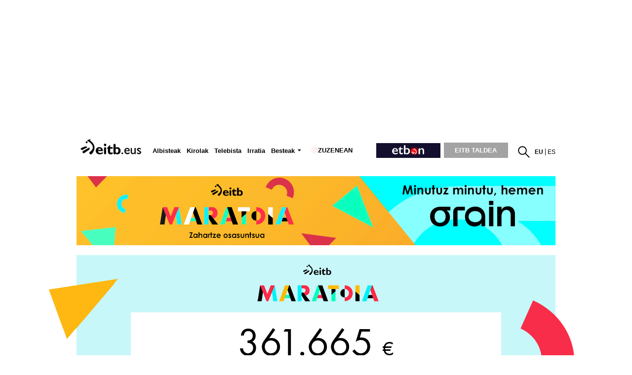

--- FILE ---
content_type: text/html; charset=UTF-8
request_url: https://www.eitb.eus/
body_size: 265208
content:
<!DOCTYPE HTML>
    <html lang="eu" xml:lang="eu" xmlns:fb="http://www.facebook.com/2008/fbml" xmlns:og="http://opengraphprotocol.org/schema/">
	<head>
		<title>EITB Euskal Irrati Telebista</title>
				
				
						<meta name="viewport" content="width=device-width, initial-scale=1" />
		<meta content="text/html; charset=utf-8" http-equiv="Content-Type" />	
		<meta name="apple-itunes-app" content="app-id=442695378">
		<link rel="apple-touch-icon" href="/apple-touch-icon.png">
        							<meta name="Author" content="EITB" />
													<meta name="robots" content="INDEX, FOLLOW" />
													<meta name="twitter:card" content="summary_large_image" />
													<meta name="twitter:title" content="EITB" />
													<meta name="og:title" content="EITB" />
													<meta name="twitter:description" content="Aisia, azken orduko albisteak, argazkiak, telebista-saioen bideoak, irratsaioen audioak, kirolak, blogak eta abar." />
													<meta name="twitter:image" content="https://images14.eitb.eus/multimedia/recursos/generales/img_facebook_eitbcom.jpg" />
													<meta name="twitter:domain" content="eitb.eus" />
													<meta name="lang" content="eu" />
													<meta name="title" content="EITB" />
													<meta name="description" content="Aisia, azken orduko albisteak, argazkiak, telebista-saioen bideoak, irratsaioen audioak, kirolak, blogak eta abar." />
													<meta name="twitter:site" content="@eitbeus" />
													<meta name="twitter:creator" content="@eitbeus" />
								
		                <meta content="IE=Edge" http-equiv="X-UA-Compatible" />
						    		                                                    		    
							    <meta property="og:url" content="https://www.eitb.eus/" />
            				    <meta property="og:description" content="Aisia, azken orduko albisteak, argazkiak, telebista-saioen bideoak, irratsaioen audioak, kirolak, blogak eta abar." />
            				    <meta property="og:locale" content="eu_ES" />
            				    <meta property="og:type" content="website" />
            				    <meta property="fb:app_id" content="274805577151" />
            				    <meta property="fb:admins" content="100000838800427" />
            				    <meta property="og:image" content="https://images14.eitb.eus/multimedia/recursos/generales/img_facebook_eitbcom.jpg" />
            				    <meta property="og:site_name" content="EITB" />
            		
				
				
					            	<link href="https://www.eitb.eus/" rel="canonical"/>
			            
									<link rel="alternate" hreflang="eu" href="https://www.eitb.eus/"/>
							<link rel="alternate" hreflang="es" href="https://www.eitb.eus/es/"/>
							<link rel='alternate' type='application/atom+xml' title='Atom feed eu' href='https://www.eitb.eus/eu/rss/sitemaps/last_changes/'>
					 
		<link href="/resources/img/favicon.ico" type="image/x-icon" rel="icon" />
		<link href="/resources/img/favicon.ico" type="image/x-icon" rel="shortcut icon" />

				<link href="/resources/css/externos-1724742864.css" media="all" type="text/css" rel="stylesheet" />
    <link href="/resources/css/externos_sub-1724742864.css" media="all" type="text/css" rel="stylesheet" />
    <link href="/dist/css/chunk-vendors.0befcf8d.css" media="all" type="text/css" rel="stylesheet" />
    <link href="/dist/css/chunk-common.b9619567.css" media="all" type="text/css" rel="stylesheet" />
    <link href="/dist/css/home.fc14b5c2.css" media="all" type="text/css" rel="stylesheet" />
<script type="application/ld+json">
{
	"@context":"https:\/\/schema.org",
	"@graph":[
		{
			"@type":"Organization",
	        "name":"EITB",
    	    "url":"https:\/\/www.eitb.eus\/",
			"alternateName": [
				{
					"@language" : "eu",
					"@value" :"EITB Euskal Irrati Telebista"
				},
				{
					"@language" : "es",
					"@value" :"EITB Radio Televisión Pública Vasca"
				},
				{
					"@language" : "en",
					"@value" :"EITB Basque Radio Television"
				},
				{
					"@language" : "fr",
					"@value" :"EITB Radio Television Basque"
				}
			],
        	"logo":{
            	"@type":"ImageObject",
	            "url":"https:\/\/images14.eitb.eus\/multimedia\/recursos\/generales\/txori_eitb_512x512.jpg",
    	        "name":"EITB"
        	},
			"sameAs":[
            	"https:\/\/www.facebook.com\/eitb",
	            "https:\/\/twitter.com\/eitbeus",
    	        "https:\/\/www.youtube.com/user\/eitbcom",
        	    "https:\/\/www.instagram.com\/eitb"
        	]
      	}
 
      	,{
        "@type":"WebSite",
        "name":"EITB",
		"alternateName":[
			{
				"@language" : "eu",
				"@value" :"EITB Euskal Irrati Telebista"
			},
			{
				"@language" : "es",
				"@value" :"EITB Radio Televisión Pública Vasca"
			},
			{
				"@language" : "en",
				"@value" :"EITB Basque Radio Television"
			},
			{
				"@language" : "fr",
				"@value" :"EITB Radio Television Basque"
			}
		],
        "url":"https:\/\/www.eitb.eus\/"
      	}
 
	]
}
			</script>
	<script>"use strict";function _typeof(t){return(_typeof="function"==typeof Symbol&&"symbol"==typeof Symbol.iterator?function(t){return typeof t}:function(t){return t&&"function"==typeof Symbol&&t.constructor===Symbol&&t!==Symbol.prototype?"symbol":typeof t})(t)}!function(){var t=function(){var t,e,o=[],n=window,r=n;for(;r;){try{if(r.frames.__tcfapiLocator){t=r;break}}catch(t){}if(r===n.top)break;r=r.parent}t||(!function t(){var e=n.document,o=!!n.frames.__tcfapiLocator;if(!o)if(e.body){var r=e.createElement("iframe");r.style.cssText="display:none",r.name="__tcfapiLocator",e.body.appendChild(r)}else setTimeout(t,5);return!o}(),n.__tcfapi=function(){for(var t=arguments.length,n=new Array(t),r=0;r<t;r++)n[r]=arguments[r];if(!n.length)return o;"setGdprApplies"===n[0]?n.length>3&&2===parseInt(n[1],10)&&"boolean"==typeof n[3]&&(e=n[3],"function"==typeof n[2]&&n[2]("set",!0)):"ping"===n[0]?"function"==typeof n[2]&&n[2]({gdprApplies:e,cmpLoaded:!1,cmpStatus:"stub"}):o.push(n)},n.addEventListener("message",(function(t){var e="string"==typeof t.data,o={};if(e)try{o=JSON.parse(t.data)}catch(t){}else o=t.data;var n="object"===_typeof(o)&&null!==o?o.__tcfapiCall:null;n&&window.__tcfapi(n.command,n.version,(function(o,r){var a={__tcfapiReturn:{returnValue:o,success:r,callId:n.callId}};t&&t.source&&t.source.postMessage&&t.source.postMessage(e?JSON.stringify(a):a,"*")}),n.parameter)}),!1))};"undefined"!=typeof module?module.exports=t:t()}();</script>
<script>
    window._sp_queue = [];
    window._sp_ = {
        config: {
            accountId: 1993,
            baseEndpoint: 'https://cdn.privacy-mgmt.com',
            propertyHref: 'https://www.eitb.eus',
            consentLanguage: 'eu',			
            gdpr: { },
            
            events: {
                onMessageReady: function()
                {
                    // console.log('[event] onMessageReady', arguments);
                },
                onMessageReceiveData: function()
                {
                    // console.log('[event] onMessageReceiveData', arguments);
                },
                onSPPMObjectReady: function()
                {
                    // console.log('[event] onSPPMObjectReady', arguments);
                },
                onSPReady: function()
                {
                    // console.log('[event] onSPReady', arguments);
                },
                onError: function()
                {
                    // console.log('[event] onError', arguments);
                },
                onMessageChoiceSelect: function()
                {
                    // console.log('[event] onMessageChoiceSelect', arguments);
                },
                onConsentReady: function(consentUUID, euconsent)
                {
                    // console.log('[event] onConsentReady', arguments);
					if(typeof window.loadComscore === 'function')
						window.loadComscore()					
                },
                onPrivacyManagerAction: function()
                {
                    // console.log('[event] onPrivacyManagerAction', arguments);
                },
                onPMCancel: function()
                {
                    // console.log('[event] onPMCancel', arguments);
                }
            }
        }
    }
</script>
<script src='https://cdn.privacy-mgmt.com/unified/wrapperMessagingWithoutDetection.js' async></script>
<script>
			function setTechnicalCookies() {
        const consentSaved = function(tcData, success){
              if(success && tcData.eventStatus === 'useractioncomplete') {
                enableTechnicalCookies();
                __tcfapi('removeEventListener', 2, function(success) {}, tcData.listenerId);
              }
        }
        __tcfapi('addEventListener', 2, consentSaved);
        function getCookie(name) {
            var dc = document.cookie;
            var prefix = name + "=";
               var begin = dc.indexOf("; " + prefix);
            if (begin == -1) {
                   begin = dc.indexOf(prefix);
                   if (begin != 0) return null;
            }
            else
               {
                begin += 2;
                   var end = document.cookie.indexOf(";", begin);
                   if (end == -1) {
                    end = dc.length;
                   }
               }
            return decodeURI(dc.substring(begin + prefix.length, end));
        }
        function setCookie(name,value,days) {
               var expires = "";
               if (days) {
                var date = new Date();
                   date.setTime(date.getTime() + (days*24*60*60*1000));
                   expires = "; expires=" + date.toUTCString();
               }
               document.cookie = name + "=" + (value || "")  + expires + "; path=/";
        }
        function enableTechnicalCookies() {
            try {
                var pookie = getCookie("pookie");
                if (pookie == null) {
                    setCookie('pookie',true,730);
                    setCookie('jakinarazpenak',true,730);
                   }
               } catch (e) {}
        }
    }
	
	</script>

	

			
<script async src='https://securepubads.g.doubleclick.net/tag/js/gpt.js'></script>
<script id="scriptpublicidad">
    window.googletag = window.googletag || {cmd: []};
    var anchorSlot;

  	googletag.cmd.push(function() {

      /* googletag.pubads().setPrivacySettings({
            limitedAds: true,
        });*/
       
    	var mpu_desktop = googletag.sizeMapping()
                            .addSize([768, 200], [[300, 250]])
                            .addSize([0, 0], [])
                            .build();

    	var mpu_movil = googletag.sizeMapping()
                            .addSize([0, 0], [[300, 250]])
                            .addSize([768, 200], [])
                            .build();
        var mpu_movil_grande = googletag.sizeMapping()
                            .addSize([0, 0], [[300, 600]])
                            .addSize([768, 200], [])
                            .build();
    	var top_desktop = googletag.sizeMapping()
                            .addSize([1024, 200], [[970, 90], [728, 90]])
                            .addSize([768, 200], [[728, 90]])
                            .addSize([0, 0], [])
                            .build();

    	var top_billboard = googletag.sizeMapping()
                            .addSize([1024, 200], [[970, 250]])
                            .addSize([0, 0], [])
                            .build();

    	var top_movil = googletag.sizeMapping()
                            .addSize([0, 0], [[320, 100], [320, 50]])
                            .addSize([425, 200], [])
                            .build();
							
	    var sky_desktop = googletag.sizeMapping()
                            .addSize([1024, 200], [[120, 600], [160, 600]])
                            .addSize([0, 0], [])
                            .build();

         
        anchorSlot = googletag.defineOutOfPageSlot('//22526134856/eitb/sticky', googletag.enums.OutOfPageFormat.BOTTOM_ANCHOR);
        if (anchorSlot) {
          
            anchorSlot.setTargeting('formato', 'sticky').addService(googletag.pubads());
        }
                
		googletag.defineSlot('/22526134856/eitb/right1', [[300,250]], 'div-eitb-right1')
			.defineSizeMapping(mpu_desktop)
            .addService(googletag.pubads());
            
    	googletag.defineSlot('/22526134856/eitb/right2', [[300,250]], 'div-eitb-right2')
			.defineSizeMapping(mpu_desktop)
            .addService(googletag.pubads());
    	googletag.defineSlot('/22526134856/eitb/right3', [[300,250]], 'div-eitb-right3')
            .defineSizeMapping(mpu_desktop)
			.addService(googletag.pubads());
    	googletag.defineSlot('/22526134856/eitb/mright1', [[300,600]], 'div-eitb-mright1')
            .defineSizeMapping(mpu_movil_grande)
			.addService(googletag.pubads());
    	googletag.defineSlot('/22526134856/eitb/mright2', [[300,250]], 'div-eitb-mright2')
            .defineSizeMapping(mpu_movil)
			.addService(googletag.pubads());
    	googletag.defineSlot('/22526134856/eitb/mright3', [[300,600]], 'div-eitb-mright3')
            .defineSizeMapping(mpu_movil_grande)
			.addService(googletag.pubads());
    	googletag.defineSlot('/22526134856/eitb/top1', [[970,250]], 'div-eitb-top1')
            .defineSizeMapping(top_billboard)
			.addService(googletag.pubads());
    	googletag.defineSlot('/22526134856/eitb/top2', [[970,90],[728,90]], 'div-eitb-top2')
            .defineSizeMapping(top_desktop)
			.addService(googletag.pubads());
    	googletag.defineSlot('/22526134856/eitb/top3', [[970,90],[728,90]], 'div-eitb-top3')
            .defineSizeMapping(top_billboard)
			.addService(googletag.pubads());
		googletag.defineSlot('/22526134856/eitb/bottom', [[728,90],[970,90]], 'div-eitb-bottom')
			.defineSizeMapping(top_desktop)
			.addService(googletag.pubads());
		googletag.defineSlot('/22526134856/eitb/mbottom', [[320,50],[320,100]], 'div-eitb-mbottom')
            .defineSizeMapping(top_movil)
			.addService(googletag.pubads());
        
        googletag.defineSlot('/22526134856/eitb/mtop1', [[320,50],[320,100]], 'div-eitb-mtop1')
            .defineSizeMapping(top_movil)
            .addService(googletag.pubads());

    	googletag.defineSlot('/22526134856/eitb/mtop2', [[320,50],[320,100]], 'div-eitb-mtop2')
            .defineSizeMapping(top_movil)
            .addService(googletag.pubads());
        googletag.pubads().addEventListener('slotRenderEnded', function(event) {
            var slot = event.slot;
            var idslot=slot.getSlotElementId();
            
            //publizitatea badago literala jarri lehengoari
            
            
            console.log("publicidad "+idslot+" "+event.isEmpty)
            if (!event.isEmpty){
                slotactivo=1
                esslotgpt_unit = idslot.search("gpt_unit");
                
                if (esslotgpt_unit==-1){
                    if ($("#"+idslot).find("iframe").length){
                        if ($("#"+idslot).find("iframe").width()<=1 || $("#"+idslot).find("iframe").height()<=1)
                            slotactivo=0
                    }
                }

                if (slotactivo==1){
                    if (idslot=="div-eitb-mtop1"){
                        var alturadiv=$("#"+idslot).find("iframe").height();
                        $(".publicidad_cabecera").addClass("mtop1"+alturadiv);

                    }
                    if (esslotgpt_unit==-1){
                        $(".lit_"+idslot).each(function() {
                            if ($(this).html()!='Publizitatea')
                            $(this).prepend( "Publizitatea" );
                        })
                    }
                }
            }
        });	
        googletag.pubads().addEventListener('slotOnload', function(event) {
            var slot = event.slot;
            var idslot=slot.getSlotElementId();
        });
        googletag.pubads().enableSingleRequest();
        googletag.pubads().setTargeting('idioma', ['eu']);
        

                //subsecciones
                
        googletag.pubads().setTargeting('tematica', ["home"]);
        googletag.pubads().setTargeting('subseccion', ['home']);
                googletag.enableServices();
  });
</script>
    <style>
    @media only screen and (min-width: 768px) {
    .publicidad_cabecera {
        height: 270px!important;
    }
    }
    @media(max-width: 736px) {
    .publicidad_cabecera {
        height: 63px!important;
    }
    }
    .mtop1100 {
        height: 113px!important;
    }
    .mtop150 {
        height: 63px!important;
    }
    }
    </style>
<script type="text/javascript" src="https://r.sascdn.com/video/config.js?nwid=2007"></script>
<script type="text/javascript" src="https://r.sascdn.com/video/controller.js?nwid=2007"></script>

        <script id="saspubli" datatarget='home=eu;iniciativa=home;idioma=eu;tipocontenido=destacado;' type="text/javascript">
	    var sas = sas || {};
		sas.cmd = sas.cmd || [];
		sas.cmd.push(function() {
		    sas.setup({ domain: "https://www.smartadserver.com", async: true, renderMode: 2, renderModeTimeout: 5000});
		});
		sas.cmd.push(function() {
		    sas.call("onecall", {
			    siteId: 111422,
				pageId: 677374,
				formatId: '',
				target: 'home=eu;iniciativa=home;idioma=eu;tipocontenido=destacado;'
				});
		});
	</script>







	</head>
	<body id="home" class="">
<script>
(function()
{
    function loadComscore()
    {
        window._comscore = window._comscore || [];
        window._comscore.push({c1: "2", c2: "14621447", options:{enableFirstPartyCookie: true}});
        (function()
        {
            let s   = document.createElement("script");
            let el  = document.getElementsByTagName("script")[0];
            s.async = true;
            s.src   = "https://sb.scorecardresearch.com/cs/14621447/beacon.js";
            el.parentNode.insertBefore(s, el);
        })();
    }
    window.loadComscore = loadComscore
})();
</script>
<noscript>
<img src="https://sb.scorecardresearch.com/p?c1=2&c2=14621447&cv=4.4.0&cj=1">
</noscript>
    <!-- EndEnd ComscoreComscore TagTag -->

            <!-- Google Tag Manager -->
         
    <noscript><iframe src="//www.googletagmanager.com/ns.html?id=GTM-TH2L6S"
    height="0" width="0" style="display:none;visibility:hidden"></iframe></noscript>
    <script>(function(w,d,s,l,i){w[l]=w[l]||[];w[l].push({'gtm.start':
    new Date().getTime(),event:'gtm.js'});var f=d.getElementsByTagName(s)[0],
    j=d.createElement(s),dl=l!='dataLayer'?'&l='+l:'';j.async=true;j.src=
    '//www.googletagmanager.com/gtm.js?id='+i+dl;f.parentNode.insertBefore(j,f);
    })(window,document,'script','dataLayer','GTM-TH2L6S');</script>
    <!-- End Google Tag Manager -->
    
    
    <!--  Meter codigo analytics para Hiru -->
        <!--fin código analytics-->
        <div id="body"><div id="fb-root"></div>
            
	<div id="fondo" data-altura='0' ></div>
        <div id="global">
                            <center>
  <div class="publicidad_cabecera top_lang_eu">
    <span class="lit_div-eitb-top1 lit_div-eitb-mtop1"></span>
    <div id='div-eitb-top1'>
      <script>
        var myEle = document.getElementById("scriptpublicidad");
        
        if (typeof googletag !== typeof undefined && googletag !== false && myEle ) {
          document.addEventListener('evloaded', function (e) {
              $("#cabecera").css("background-color","inherit");
              $("#cab_principal .envoltorio").css("background-color","#fff"); 
          })  
          googletag.cmd.push(function() { 
            googletag.display('div-eitb-top1');
          });
        }
      </script>
    </div>
    <div id='div-eitb-mtop1'>
      <script>
        if (typeof googletag !== typeof undefined && googletag !== false && myEle) {
          googletag.cmd.push(function() { googletag.display('div-eitb-mtop1'); });
        }
      </script>
    </div>
  </div>
</center>    <div id="cabecera" class="eu">
    <div id="cab_principal" class="mobile-only">
         <div class="mobile-menu-toggle mobile-only">
            <button type="button">&#9776;</button>        
         </div>
         <h1 id="logo">
                            <a href="https://www.eitb.eus/" title="EITB Euskal Irrati Telebista"><img src="//images14.eitb.eus/multimedia/recursos/img/logo_eitbeus_cabecera3.png" alt="EITB Euskal Irrati Telebista" /></a>
                        </h1>
         <div id="menu_principal_endirecto">
                            <ul>
                    <li class="endirecto" id="en-directo">
                        <svg xmlns="http://www.w3.org/2000/svg" width="14" height="14" viewBox="0 0 120 120" role="img" aria-label="red circle">
                            <circle class="red-circle" cx="60" cy="60" r="60" />
                        </svg>                    
                        Zuzenean                    </li>
                </ul>
                    </div>
        <div class="lupa lupa_vb"><button type="submit"><i></i></button></div>
        <div class="ventana_buscador">
        <a class="cerrar" href="JAVASCRIPT: window.cerrar_buscadorvb();"><img src="//images14.eitb.eus/multimedia/recursos/generales/cerrar_buscador.png" alt="cerrar buscador"></a>
         <form id="buscador_portales_res" action="" onsubmit="javascript:buscar_portal('res');return false;" method="post">
                    <label for="buscarres" class="structural">Bilatu eitb.eus-en</label>
                    <input id="buscarres" type="text" name="buscarres" value="" title="Bilatu eitb.eus-en" class="populate">
                    <button type="submit">
                        <i></i>
                    </button>
                </form></div>
         
      <div id="enlaces_res">
      <ul id="idiomas_res">
                                        <li id="langsec" class="lang_eu langsec" title="EITB">
                        eu                        </li>
                                            <li id="langsec" class="lang_es langsec" title="EITB">
                                                    <a href="https://www.eitb.eus/es/" lang="es" title="Español">es</a>
                                                </li>
                                </ul>
        </ul>
                        </div>
    </div>
  
    <div id="menu_principal_responsive" style="display: none">
    <nav>
        <ul class="menu_principal_responsive">
        <div id="menuitxi" class='menu_itxi'>X</div>
            <li class='menuaplicaciones'>
            <ul id="aplicaciones">
                    <li class='app_eitb'><a id="app_eitb" data-urliphone='https://apps.apple.com/es/app/eitb-albisteak/id442695378' data-urlandroid='https://play.google.com/store/apps/details?id=com.eitb.rss&hl=es&gl=US' ><img src='//images14.eitb.eus/multimedia/recursos/generales/img_app_menu_albisteak.png' alt='app eitb albisteak'></a></li>                    
                    <li class='app_nahieran'><a id="app_nahieran" data-urliphone='https://apps.apple.com/es/app/eitb-nahieran/id1538434932' data-urlandroid='https://play.google.com/store/apps/details?id=com.eitb.nahieran&hl=es&gl=US' ><img src='//images14.eitb.eus/multimedia/recursos/generales/img_app_menu_etbon.png' alt='app eitb etbon'></a></li>
                    <li class='app_gaztea'><a id="app_gaztea" data-urliphone='https://itunes.apple.com/us/app/gaztea/id1104206956' data-urlandroid='https://play.google.com/store/apps/details?id=eu.akting.gaztea&hl=es'><img src='//images14.eitb.eus/multimedia/recursos/generales/img_app_menu_gazteanew.png' alt='app gaztea'></a></li>
                    <li class='app_makusi'><a id="app_hiru3" data-urliphone='https://apps.apple.com/es/app/makusi/id6476865891' data-urlandroid='https://play.google.com/store/apps/details?id=eus.eitb.makusi&hl=es&gl=US'><img src='//images14.eitb.eus/multimedia/recursos/generales/img_app_makusi_berdea.png' alt='app makusi'></a></li>
                    <li class='app_goazen'><a id="app_goazen" data-urliphone='https://itunes.apple.com/us/app/go-azen-eitb/id1267861216' data-urlandroid='https://play.google.com/store/apps/details?id=eu.akting.goazen&hl=es'><img src='//images14.eitb.eus/multimedia/recursos/generales/img_app_menu_goazen.png' alt='app goazen'></a></li>
                </ul>
            </li>
                                    <li class="kanpoan videos"><a  href="/eu/bideoak/">Bideoak</a></li>
                                        <li class="kanpoan audios"><a  href="/eu/audioak/">Audioak</a></li>
                                        <li class="kanpoan fotos"><a  href="/eu/argazkiak/">Argazkiak</a></li>
                </ul>
    </nav>
    </div>
    <!-- empiezan cambios cabecera nueva -->
    
    <div id="cab_principal"  class="desktop-only">
        <div class="envoltorio">
            <h1 id="logo">
                                    <a href="/" title="EITB Euskal Irrati Telebista"><img src="//images14.eitb.eus/multimedia/recursos/img/logo_eitbeus_cabecera3.png" alt="EITB Euskal Irrati Telebista" /></a>
                                </h1>
         <div class="mobile-menu-toggle mobile-only">
        <button type="button">&#9776;</button>        
    </div>   
        <nav id="menu_principal">
            <ul>
                                                                                                            <li class="noticias">
                        <a  href="/eu/albisteak/">Albisteak</a>
                                                    </li>
                                                                                                            <li class="deportes">
                        <a  href="https://kirolakeitb.eus/">Kirolak</a>
                                                    </li>
                                                                                                            <li class="television">
                        <a  href="/eu/telebista/">Telebista</a>
                                                    </li>
                                                                                                            <li class="radio">
                        <a target="_blank" 
                             onclick="window.open('https://guau.eus')">Irratia</a>
                                                    </li>
                                                                                    <li class="besteak"><a hrefnot="/eu/besteak/" class="expand">Besteak</a>
                                        <ul class="submenu">
                                                    <li class="gaztea">
                                <a target='_blank' href="https://gaztea.eus">
                                    <span>                                        Gaztea                                    </span>                                </a>
                            </li>
                                                    <li class="makusi">
                                <a target='_blank' href="https://makusi.eus">
                                    <span>                                        Makusi                                    </span>                                </a>
                            </li>
                                                    <li class="divulgacion">
                                <a  href="/eu/hedapena/">
                                                                            Kosmos                                                                    </a>
                            </li>
                                                    <li class="eitbpodkast">
                                <a target='_blank' href="https://guau.eus/">
                                                                            GUAU                                                                    </a>
                            </li>
                                                    <li class="eltiempo">
                                <a  href="/eu/eguraldia/">
                                                                            Eguraldia                                                                    </a>
                            </li>
                                                    <li class="trafico">
                                <a  href="/eu/trafikoa/">
                                                                            Trafikoa                                                                    </a>
                            </li>
                                                    <li class="usuarios">
                                <a  href="/eu/erabiltzaileak/">
                                                                            Erabiltzaileak                                                                    </a>
                            </li>
                                                    <li class="pueblos-ciudades">
                                <a  href="/eu/herriak-hiriak/">
                                                                            Herriak eta hiriak                                                                    </a>
                            </li>
                                                    <li class="videos">
                                <a  href="/eu/bideoak/">
                                                                            Bideoak                                                                    </a>
                            </li>
                                                    <li class="audios">
                                <a  href="/eu/audioak/">
                                                                            Audioak                                                                    </a>
                            </li>
                                                    <li class="fotos">
                                <a  href="/eu/argazkiak/">
                                                                            Argazkiak                                                                    </a>
                            </li>
                                                </ul>
                                </li>
                                                    <li class="caja" id="en-directo">
                        <svg xmlns="http://www.w3.org/2000/svg" width="14" height="14" viewBox="0 0 120 120" role="img" aria-label="red circle">
                            <circle class="red-circle" cx="60" cy="60" r="60" />
                        </svg>
                        Zuzenean                    </li>
                                                <li class="caja" id="etbon">
                    <a href="https://etbon.eus"><span>ETB On</span></a>
                </li>
                <li class="caja grupo-eitb">
                    <a href="https://www.eitbtaldea.eus/">EITB TALDEA</a>
                </li>
            </ul>
        </nav>
                <div id="enlaces">
            <div id="buscador">
               <a href="javascript:abrir_buscador();" title="Bilatu"></a>
                <span onclick="javascript:abrir_buscador();">Bilatu</span>
                <form id="buscador_portales" action="" onsubmit="javascript:buscar_portal();return false;" method="post">
                    <!--<label for="buscar" class="structural"></label>-->
                    <input id="buscar" type="text" name="buscar" value="" title="Bilatu eitb.eus-en" class="populate" />
                    <button type="submit"></button>
                    <a class="cerrar" title="Cerrar" id="cerrarx" href="javascript: cerrar_buscador();"></a>
                </form>
            </div>



                        <ul id="idiomas">
                                        <li class="lang_eu" title="EITB">
                        eu                        </li>
                                                                    <li class="lang_es" title="EITB">
                                                    <a href="https://www.eitb.eus/es/" lang="es" title="Español">es</a>
                                                </li>
                                                        </ul>
        </ul>
        </div>

            </div>
</div>
    <streamings-calendar ref="str_calendar" id="directos_cabecera" :json='{"directos":{"tv":"1","radio":"1"},"mostrar":"streaming_visiblex","segundos":"10","iniciativa":"false","esdetalle":"0","dias":"7","imagensat":"\/\/images14.eitb.eus\/multimedia\/recursos\/generales\/tira-zuzenean\/tira_zuzenean_etbsat.png","imagensat_res":"\/\/images14.eitb.eus\/multimedia\/recursos\/generales\/tira-zuzenean\/tira_zuzenean_etbsat_respon.png","rutasat":"\/eu\/telebista\/eitb-basque\/","imagenetb1":"\/\/images14.eitb.eus\/multimedia\/recursos\/generales\/tira-zuzenean\/tira_zuzenean_etb1.png","imagenetb1_res":"\/\/images14.eitb.eus\/multimedia\/recursos\/generales\/tira-zuzenean\/tira_zuzenean_etb1_respon.png","rutaetb1":"\/eu\/telebista\/etb1\/","imagenetb2":"\/\/images14.eitb.eus\/multimedia\/recursos\/generales\/tira-zuzenean\/tira_zuzenean_etb2.png","imagenetb2_res":"\/\/images14.eitb.eus\/multimedia\/recursos\/generales\/tira-zuzenean\/tira_zuzenean_etb2_respon.png","rutaetb2":"\/eu\/telebista\/etb2\/","lang":"eu","literal":{"television_directo":"Telebista zuzenean","zuzenean":"Zuzenean","radio_en_directo":"Irratia zuzenean","zuzeneko_atarira":"zuzeneko ataria","url_en_directo":"\/eu\/zuzenean\/"}}' style="margin-top:10px;"></streamings-calendar></div>                                    <div id="submenu"  class=" ">
</div>                        
            <div id="contenido" class="container ">
                
<script>
  document.addEventListener('evloaded', function (e) {
	if (typeof modificarUrlLinkEu === "function") {
		modificarUrlLinkEu("/es/");
	}
  });
</script>
                <div id="app_ultima_hora">
    <ultima-hora :imagen1="'//images11.eitb.eus/multimedia'" :imagen2="'//images11.eitb.eus/multimedia'" :imagen3="'//images11.eitb.eus/multimedia'" :urlhodeia="'//hodeia.eitb.eus/datuak/json/ultimahora/ultimahora.json'" txtgoiburua="Azken ordua" txtitxi="Itxi"></ultima-hora>
</div>                                                <!--
    hodeia: 0
    id: 724028
    lang: eu
    clasif: home
    server: eitbcom11PRO
    path: home/home_eu.php
    date: 2025/12/19 01:25:53
    timestamp: 1766103953 -->
<div class="zona_completa col-12">
	<div class="responsive-info" data-responsive-id="6682116"></div>
	<div class="cabecera_container">
		<div class="">
		<style type="text/css">

.cab_maratoia_mobil{
display:none;
}

@media (max-width: 736px) {
.cab_maratoia_mobil{
display:block;
}

.cab_maratoia_mobil img{
width:100%;
}
}

</style> 

<div class="cab_maratoia_mobil">
<img src="//images14.eitb.eus/multimedia/recursos/generales/eitbmaratoia/logo_mobil.jpg" alt="eitb maratoia" />              
</div>
	</div>
</div>	<div class="responsive-info" data-responsive-id="10158816"></div>
	<div class="banner3col_container">
		<div class="">
		<style type="text/css">

.banner3col_maratoia_orain{
	margin-bottom:20px;
}
.banner3col_maratoia_orain .image_full{
       display:block !important;
}

.banner3col_maratoia_orain .image_mobile{
      display:none !important;
}

@media (max-width: 736px) {
.banner3col_maratoia_orain .image_full{
       display:none !important;
}
.banner3col_maratoia_orain .image_mobile{
      display:block !important;
      width:100%;
}
}
</style> 

<div class="banner3col_maratoia_orain">
<a href="https://orain.eus/eu/aktualitatea/gizartea/2025/12/18/eitb-maratoia-2025-zuzenean-eitbren-elkartasun-eguna-aurten-zahartze-osasuntsuaren-ikerketaren-alde-dirua-biltzeko/">
<img class="image_full" src="//images14.eitb.eus/multimedia/recursos/banner_3col/banner_3col_maratoia_orain_eu.jpg" alt="EITB maratoia - Orain"/>
<img class="image_mobile" src="//images14.eitb.eus/multimedia/recursos/banner_3col/banner_3col_respo_maratoia_orain_eu.jpg" alt="EITB maratoia - Orain"/>
</a>                
</div>	</div>
</div>	<div class="responsive-info" data-responsive-id="8515049"></div>
	<div class="eitbmaratoia_container">
		<div class="">
		<style type="text/css">
/*
 * The Typekit service used to deliver this font or fonts for use on websites
 * is provided by Adobe and is subject to these Terms of Use
 * http://www.adobe.com/products/eulas/tou_typekit. For font license
 * information, see the list below.
 *
 * futura-pt:
 *   - http://typekit.com/eulas/000000000000000000010091
 *   - http://typekit.com/eulas/000000000000000000013365
 * futura-pt-bold:
 *   - http://typekit.com/eulas/00000000000000003b9af1e4
 *
 * © 2009-2019 Adobe Systems Incorporated. All Rights Reserved.
 */
/*{"last_published":"2019-09-13 09:53:23 UTC"}*/

@import url("https://p.typekit.net/p.css?s=1&k=baq8fih&ht=tk&f=10881.10884.32874&a=4658319&app=typekit&e=css");

@font-face {
font-family:"futura-pt";
src:url("https://use.typekit.net/af/309dfe/000000000000000000010091/27/l?primer=7cdcb44be4a7db8877ffa5c0007b8dd865b3bbc383831fe2ea177f62257a9191&fvd=n7&v=3") format("woff2"),url("https://use.typekit.net/af/309dfe/000000000000000000010091/27/d?primer=7cdcb44be4a7db8877ffa5c0007b8dd865b3bbc383831fe2ea177f62257a9191&fvd=n7&v=3") format("woff"),url("https://use.typekit.net/af/309dfe/000000000000000000010091/27/a?primer=7cdcb44be4a7db8877ffa5c0007b8dd865b3bbc383831fe2ea177f62257a9191&fvd=n7&v=3") format("opentype");
font-display:auto;font-style:normal;font-weight:700;
}

@font-face {
font-family:"futura-pt";
src:url("https://use.typekit.net/af/9b05f3/000000000000000000013365/27/l?primer=7cdcb44be4a7db8877ffa5c0007b8dd865b3bbc383831fe2ea177f62257a9191&fvd=n4&v=3") format("woff2"),url("https://use.typekit.net/af/9b05f3/000000000000000000013365/27/d?primer=7cdcb44be4a7db8877ffa5c0007b8dd865b3bbc383831fe2ea177f62257a9191&fvd=n4&v=3") format("woff"),url("https://use.typekit.net/af/9b05f3/000000000000000000013365/27/a?primer=7cdcb44be4a7db8877ffa5c0007b8dd865b3bbc383831fe2ea177f62257a9191&fvd=n4&v=3") format("opentype");
font-display:auto;font-style:normal;font-weight:400;
}

@font-face {
font-family:"futura-pt-bold";
src:url("https://use.typekit.net/af/053fc9/00000000000000003b9af1e4/27/l?primer=7cdcb44be4a7db8877ffa5c0007b8dd865b3bbc383831fe2ea177f62257a9191&fvd=n7&v=3") format("woff2"),url("https://use.typekit.net/af/053fc9/00000000000000003b9af1e4/27/d?primer=7cdcb44be4a7db8877ffa5c0007b8dd865b3bbc383831fe2ea177f62257a9191&fvd=n7&v=3") format("woff"),url("https://use.typekit.net/af/053fc9/00000000000000003b9af1e4/27/a?primer=7cdcb44be4a7db8877ffa5c0007b8dd865b3bbc383831fe2ea177f62257a9191&fvd=n7&v=3") format("opentype");
font-display:auto;font-style:normal;font-weight:700;
}

.tk-futura-pt { font-family: "futura-pt",sans-serif; }
.tk-futura-pt-bold { font-family: "futura-pt-bold",sans-serif; }

/******************TERMINA CSS TIPOGRAFIAS*****************/

#m019-recaudacion {
  background-color: #c7f7f9;
  position: relative;
  font-family: "futura-pt", sans-serif;
  overflow: hidden; 
text-align:center;
margin-bottom:20px;
}
#m019-recaudacion img{
margin:0 auto;
}
  @media (min-width: 610px) {
    #m019-recaudacion {
      overflow: inherit; } 
}

  #m019-recaudacion .svgbg {
    position: absolute; }
    #m019-recaudacion .svgbg.item1 {
      width: 100px;
      height: 80px;
      top: 0rem;
      left: 1rem;
      background-image: url("data:image/svg+xml,%3Csvg xmlns='http://www.w3.org/2000/svg' width='100.903' height='80.4' viewBox='0 0 140.903 122.4'%3E%3Cpath id='Trazado_229' data-name='Trazado 229' d='M0,122.4l140.9-21.541L104.327,0' transform='translate(140.903 122.4) rotate(180)' fill='%23ffb711'/%3E%3C/svg%3E%0A"); }
      @media (min-width: 610px) {
        #m019-recaudacion .svgbg.item1 {
		width: 141px;
     	 height: 122px;
      	top: 3rem;
          left: 0;
		  background-image: url("data:image/svg+xml,%3Csvg xmlns='http://www.w3.org/2000/svg' width='140.903' height='122.4' viewBox='0 0 140.903 122.4'%3E%3Cpath id='Trazado_229' data-name='Trazado 229' d='M0,122.4l140.9-21.541L104.327,0' transform='translate(140.903 122.4) rotate(180)' fill='%23ffb711'/%3E%3C/svg%3E%0A"); 
          transform: translateX(-40%); } 
		  .zona_derecha #m019-recaudacion .svgbg.item1 {
      width: 100px;
      height: 80px;
      top: 0rem;
      left: 1rem;
      background-image: url("data:image/svg+xml,%3Csvg xmlns='http://www.w3.org/2000/svg' width='100.903' height='80.4' viewBox='0 0 140.903 122.4'%3E%3Cpath id='Trazado_229' data-name='Trazado 229' d='M0,122.4l140.9-21.541L104.327,0' transform='translate(140.903 122.4) rotate(180)' fill='%23ffb711'/%3E%3C/svg%3E%0A"); }
		 }
  
    #m019-recaudacion .svgbg.item3 {
      width: 140px;
      height: 190px;
      top: 12rem;
      right: 0;
      background-image: url("data:image/svg+xml,%3Csvg xmlns='http://www.w3.org/2000/svg' width='140.743' height='190.647' viewBox='0 0 221.743 301.647'%3E%3Cpath id='Trazado_241' data-name='Trazado 241' d='M228.939-624.277,290.3-612.454v-.02l.08.014c8.187-40.72,45.451-64.853,85.571-57.174,43.589,8.34,68.43,43.549,60.523,85.144h.027a.746.746,0,0,0-.033.207l61.1,11.77C512.5-648.17,468.543-719.395,387.483-734.921c-73.881-14.145-143.292,33.38-158.544,110.645' transform='translate(-445.263 -351.859) rotate(103)' fill='%23f82d49'/%3E%3C/svg%3E%0A"); }
     @media (min-width: 610px) {
        #m019-recaudacion .svgbg.item3 {
			 width: 212px;
      height: 278px;
      top: 5rem;
      right: 0;
      background-image: url("data:image/svg+xml,%3Csvg xmlns='http://www.w3.org/2000/svg' width='221.743' height='301.647' viewBox='0 0 221.743 301.647'%3E%3Cpath id='Trazado_241' data-name='Trazado 241' d='M228.939-624.277,290.3-612.454v-.02l.08.014c8.187-40.72,45.451-64.853,85.571-57.174,43.589,8.34,68.43,43.549,60.523,85.144h.027a.746.746,0,0,0-.033.207l61.1,11.77C512.5-648.17,468.543-719.395,387.483-734.921c-73.881-14.145-143.292,33.38-158.544,110.645' transform='translate(-445.263 -351.859) rotate(103)' fill='%23f82d49'/%3E%3C/svg%3E%0A");
          transform: translateX(26%); } 
		  .zona_derecha #m019-recaudacion .svgbg.item3 {
      width: 140px;
      height: 180px;
      top: 12rem;
      right: 0;
      background-image: url("data:image/svg+xml,%3Csvg xmlns='http://www.w3.org/2000/svg' width='140.743' height='180.647' viewBox='0 0 221.743 301.647'%3E%3Cpath id='Trazado_241' data-name='Trazado 241' d='M228.939-624.277,290.3-612.454v-.02l.08.014c8.187-40.72,45.451-64.853,85.571-57.174,43.589,8.34,68.43,43.549,60.523,85.144h.027a.746.746,0,0,0-.033.207l61.1,11.77C512.5-648.17,468.543-719.395,387.483-734.921c-73.881-14.145-143.292,33.38-158.544,110.645' transform='translate(-445.263 -351.859) rotate(103)' fill='%23f82d49'/%3E%3C/svg%3E%0A"); }
		  }
		  
  #m019-recaudacion .holder {
    padding:1em;
    position: relative;
    z-index: 9;
    font-size: 1rem; 
	}

    #m019-recaudacion .holder .intro {
      color: #f82e48; }
      #m019-recaudacion .holder .intro .holder-header {
        margin: 0 auto 1rem;
        text-align: center; }

      #m019-recaudacion .holder .intro p {
        margin-bottom: .5em; }
    #m019-recaudacion .holder p.donacion span{
       font-weight:bold;}
  #m019-recaudacion .holder p.donacion a{
       font-weight:bold;
color:#000;}
  
         
   #m019-recaudacion .recaudacion{
	background:#fff;
	text-align:center;
width:100%;
margin-left:0;
	}
	
#m019-recaudacion .recaudacion p{
	font-size:2em;
color:#000;
	}
	
#m019-recaudacion .recaudacion p span{
	font-size:1.5em;

	} 
#m019-recaudacion p.donacion{
	font-size:.9em;

	}    
  
   @media (min-width: 610px) {
#m019-recaudacion .recaudacion{
width:80%;
margin-left:10%;
	}
.zona_derecha #m019-recaudacion .recaudacion{
width:100%;
margin-left:0;
	}	
#m019-recaudacion .recaudacion p{
	font-size:2.5em;
	}
.zona_derecha #m019-recaudacion .recaudacion p{
	font-size:2em;
color:#000;
	}	
#m019-recaudacion .recaudacion p span{
	font-size:2em;
	}    
	.zona_derecha #m019-recaudacion .recaudacion p span{
	font-size:1.5em;
	} 
	}
</style> 

<div id="m019-recaudacion">
	<div class="svgbg item1"></div>
	<div class="svgbg item3"></div>
	<div class="holder">
		<div class="intro">
			<div class="holder-header">
				<img src="//images14.eitb.eus/multimedia/recursos/generales/eitbmaratoia/logo_maratoia.png" alt="EITB Maratoia"/>
			</div>
			<div class="recaudacion"><p><span> 361.665 </span> &#8364;</p></div>

		</div>
		<p class="donacion">Egin zure ekarpena bizum bidez: <span>dohaintza solidarioa (33478)</span><a href="/eu/eitb-taldea/eitb-maratoia/dohaintza-solidarioak/"> online</a>, edo banku-transferentzia bidez: <span>ES04 2100 8686 8102 0004 5619 (Caixabank)</span>, <span>ES56 3035 0450 15 4500005802 (Laboral Kutxa)</span> eta <span>ES86 2095 0611 00 9120154296 (Kutxabank)</span></p>
			

	</div>
</div>	</div>
</div>	<div class="responsive-info" data-responsive-id="8522539"></div>
	<div class="maratoia_container">
		<div class="">
		<style type="text/css">

p.titulo_contenedor_maratoia{
width:100%;
margin:0 !important;
padding:0 !important;
background:url(//images14.eitb.eus/multimedia/recursos/generales/eitbmaratoia/fondo_zintilo_maratoia.jpg)
	}

</style> 

<p class="titulo_contenedor_maratoia"><a href="/eu/eitb-taldea/eitb-maratoia/">
<img src="//images14.eitb.eus/multimedia/recursos/generales/eitbmaratoia/titulo_maratoia.jpg" alt="EITB Maratoia" /></a></p>	</div>
</div>	<div class="responsive-info" data-responsive-id="10161036"></div>
	<div data-zona="video_principal" class="video_destacado_3_col  eitb_maratoia_video3col">
<p class="iniciativa_video">EITB TALDEA</p>
<h3 class="antetitulo_video"> - EITB Maratoia</h3>
	<div class="envoltorio" id="player_ocultar_10161036">
		<div data-zona="videovue" class="video  " >
			
												<span   ocultar="bai" class="duracion_video duracionvideo">0:50</span><div data-iddiv="eitbplayer1766119764" data-id="1766119764" id="eitbplayer1766119764" class="eitbplayer  eitbplayer1766119764 eitbplayerinsert1766119764 playervue player_vue "><player  sas-Target='idioma=eu;tipocontenido=destacado'  id='10161036' type='video' lang='eu'></player></div><div id="imgPlayer1766119764" class="imgPlayerVue " data-id="1766119764" data-width="100%" data-height="100%" data-autostart="" data-fecha_aux="" data-key_modulo="video_destacado_2_col" data-ocultarsocial="1" data-estado="1" data-expandible="0" data-preFunc="" data-postFunc=""><img class="thumb" src="//media.eitb.eus/multimedia/images/2025/12/19/3715832/20251219003434_isabel-octavio-saioa-martija-eitb-maratoia_original_imagen.jpg" /><img loading="lazy" style="z-index:9;position: absolute;top: 0;left: 0" class="play t1col" src="//images14.eitb.eus/multimedia/recursos/generales/play_gris_grupohome.png"/></div>									</div>
		
		<div id="zona_programa_3col">
				</div>
		<div class="texto">
			<p class="titulo"><a href="/eu/eitb-taldea/eitb-maratoia/bideoak/osoa/10161036/eitb-maratoiaren-elkartasun-uholdeak-361665-euro-batu-ditu-zahartze-aktibo-eta-osasuntsuaren-alde/">EITB Maratoiak 361.665 euro batu ditu zahartze aktibo eta osasuntsuaren alde</a></p>
						<p class="entradilla">
								EITB Maratoiak egun handia bizi izan du ostegun honetan, abenduak 19, "Bizi bedi bizipoza" lelopean. Urtero bezala, egun berezia izan da, eta bertan bildu diren 361.665 euroak zahartze aktibo eta osasuntsuaren aldeko ikerketara eta prebentziora bideratuko dira.			</p>
		</div>
	</div>
</div>	<div class="responsive-info" data-responsive-id="10160660"></div>
	<div class="grupo_contenidos_dest eitb_maratoia_g5c" data-count="7"  data-sw-res="1"  data-sw-web="1"  data-numw="1" data-numres="95%"  data-idcontainer="id_c7a0143221058254fb89f0f1f31ee8a1" >
    <div class="marra_izenburua">
        <p class="titulo_herramienta">EITB MARATOIA 2025: EGUN HANDIA</p>
    </div>
        <div class="  swiper4-container-ul swiper4-ul-container-id_c7a0143221058254fb89f0f1f31ee8a1">
            <div class=" swiper4-container-li swiper4-container-li swiper4-li-container-id_c7a0143221058254fb89f0f1f31ee8a1" >
                            <ul class='ul_id_c7a0143221058254fb89f0f1f31ee8a1' style='width:100%!important'>
                                    <li class="cont_destacado">
                                                <div class="ico_duracion video">
                                                                                <a href="/eu/telebista/programak/biba-zuek/bideoak/osoa/10160999/erramun-martikorena-biziki-inporta-du-zahartze-aktiboa-izateak-bai-fisikoki-bai-buruz/"><img src="//images14.eitb.eus/multimedia/recursos/generales/ico_video_2.png" />
                                                                                                <p>4:42</p>
                                                        </a>
                        </div>
                                                <a href="/eu/telebista/programak/biba-zuek/bideoak/osoa/10160999/erramun-martikorena-biziki-inporta-du-zahartze-aktiboa-izateak-bai-fisikoki-bai-buruz/"><img width="350px" src="//media.eitb.eus/multimedia/images/2025/12/18/3715792/20251218233726_erramun-martikorena-biba-zuek_foto610x342.jpg" alt="Biba Zuek!" title="Biba Zuek!" class="img_video"/></a>
                                                                                                <span  class="ico_video ">
                         
                                                        <a href="/eu/telebista/programak/biba-zuek/bideoak/osoa/10160999/erramun-martikorena-biziki-inporta-du-zahartze-aktiboa-izateak-bai-fisikoki-bai-buruz/"></a>
                                                    </span>
                        <div class="txt_destacado">
                            <div class="txt">
                                                                    <p><a href="/eu/telebista/programak/biba-zuek/bideoak/osoa/10160999/erramun-martikorena-biziki-inporta-du-zahartze-aktiboa-izateak-bai-fisikoki-bai-buruz/">Erramun Martikorena: ''Biziki inporta du zahartze aktiboa izateak, bai fisikoki, bai buruz''</a></p>
                                    
                        </div>
                        </div>
                    </li>
                                    <li class="cont_destacado">
                                                <div class="ico_duracion video">
                                                                                <a href="/eu/telebista/programak/biba-zuek/bideoak/osoa/10160972/amaia-zubiriak-eta-antton-valverdek-aitortu-digute-adarra-saria-hartzeko-zalantzan-egon-zirela-zergatik/"><img src="//images14.eitb.eus/multimedia/recursos/generales/ico_video_2.png" />
                                                                                                <p>3:48</p>
                                                        </a>
                        </div>
                                                <a href="/eu/telebista/programak/biba-zuek/bideoak/osoa/10160972/amaia-zubiriak-eta-antton-valverdek-aitortu-digute-adarra-saria-hartzeko-zalantzan-egon-zirela-zergatik/"><img width="350px" src="//media.eitb.eus/multimedia/images/2025/12/18/3715788/20251218232058_amaia-zubiria-antton-valverde-biba-zuek_foto610x342.jpg" alt="Biba Zuek!" title="Biba Zuek!" class="img_video"/></a>
                                                                                                <span  class="ico_video ">
                         
                                                        <a href="/eu/telebista/programak/biba-zuek/bideoak/osoa/10160972/amaia-zubiriak-eta-antton-valverdek-aitortu-digute-adarra-saria-hartzeko-zalantzan-egon-zirela-zergatik/"></a>
                                                    </span>
                        <div class="txt_destacado">
                            <div class="txt">
                                                                    <p><a href="/eu/telebista/programak/biba-zuek/bideoak/osoa/10160972/amaia-zubiriak-eta-antton-valverdek-aitortu-digute-adarra-saria-hartzeko-zalantzan-egon-zirela-zergatik/">Amaia Zubiriak eta Antton Valverdek aitortu digute Adarra saria hartzeko zalantzan egon zirela. Zergatik?</a></p>
                                    
                        </div>
                        </div>
                    </li>
                                    <li class="cont_txiki">
                                                <div class="ico_duracion video">
                                                                                <a href="/eu/telebista/programak/biba-zuek/bideoak/osoa/10160876/niko-etxarti-eta-xabier-amurizari-gustatuko-al-litzaieke-100-urte-bizitzea/"><img src="//images14.eitb.eus/multimedia/recursos/generales/ico_video_2.png" />
                                                                                                <p>3:36</p>
                                                        </a>
                        </div>
                                                <a href="/eu/telebista/programak/biba-zuek/bideoak/osoa/10160876/niko-etxarti-eta-xabier-amurizari-gustatuko-al-litzaieke-100-urte-bizitzea/"><img width="350px" src="//media.eitb.eus/multimedia/images/2025/12/18/3715672/20251218213920_xabier-amuriza-niko-etxart-biba-zuek_foto610x342.jpg" alt="Biba Zuek!" title="Biba Zuek!" class="img_video"/></a>
                                                                                                <span  class="ico_video ">
                         
                                                        <a href="/eu/telebista/programak/biba-zuek/bideoak/osoa/10160876/niko-etxarti-eta-xabier-amurizari-gustatuko-al-litzaieke-100-urte-bizitzea/"></a>
                                                    </span>
                        <div class="txt_destacado">
                            <div class="txt">
                                                                    <p><a href="/eu/telebista/programak/biba-zuek/bideoak/osoa/10160876/niko-etxarti-eta-xabier-amurizari-gustatuko-al-litzaieke-100-urte-bizitzea/">Niko Etxarti eta Xabier Amurizari gustatuko al litzaieke 100 urte bizitzea?</a></p>
                                    
                        </div>
                        </div>
                    </li>
                                    <li class="cont_txiki">
                                                <div class="ico_duracion video">
                                                                                <a href="/eu/eitb-taldea/eitb-maratoia/bideoak/osoa/10160656/itziar-aizpuru-aktibo-egotea-da-garrantzitsuena-etxean-geratu-gabe/"><img src="//images14.eitb.eus/multimedia/recursos/generales/ico_video_2.png" />
                                                                                                <p>0:43</p>
                                                        </a>
                        </div>
                                                <a href="/eu/eitb-taldea/eitb-maratoia/bideoak/osoa/10160656/itziar-aizpuru-aktibo-egotea-da-garrantzitsuena-etxean-geratu-gabe/"><img width="350px" src="//media.eitb.eus/multimedia/images/2025/12/18/3715472/20251218164442_itziar-aizpuru-eitb-maratoia-2025_foto610x342.jpg" alt="EITB Maratoia 2025" title="EITB Maratoia 2025" class="img_video"/></a>
                                                                                                <span  class="ico_video ">
                         
                                                        <a href="/eu/eitb-taldea/eitb-maratoia/bideoak/osoa/10160656/itziar-aizpuru-aktibo-egotea-da-garrantzitsuena-etxean-geratu-gabe/"></a>
                                                    </span>
                        <div class="txt_destacado">
                            <div class="txt">
                                                                    <p><a href="/eu/eitb-taldea/eitb-maratoia/bideoak/osoa/10160656/itziar-aizpuru-aktibo-egotea-da-garrantzitsuena-etxean-geratu-gabe/">Itziar Aizpuru: ''Aktibo egotea da garrantzitsuena, etxean geratu gabe''</a></p>
                                    
                        </div>
                        </div>
                    </li>
                                    <li class="cont_txiki">
                                                <div class="ico_duracion video">
                                                                                <a href="/es/grupo-eitb/maraton-eitb/videos/detalle/10160643/jon-lukas-que-gente-siga-llamando-y-aportando-eitb-maratoia-y-envejecimiento-saludable/"><img src="//images14.eitb.eus/multimedia/recursos/generales/ico_video_2.png" />
                                                                                                <p>0:43</p>
                                                        </a>
                        </div>
                                                <a href="/es/grupo-eitb/maraton-eitb/videos/detalle/10160643/jon-lukas-que-gente-siga-llamando-y-aportando-eitb-maratoia-y-envejecimiento-saludable/"><img width="350px" src="//media.eitb.eus/multimedia/images/2025/12/18/3715440/20251218161236_jon-lukas-eitb-maratoia-2025_foto610x342.jpg" alt="EITB Maratoia 2025" title="EITB Maratoia 2025" class="img_video"/></a>
                                                                                                <span  class="ico_video ">
                         
                                                        <a href="/es/grupo-eitb/maraton-eitb/videos/detalle/10160643/jon-lukas-que-gente-siga-llamando-y-aportando-eitb-maratoia-y-envejecimiento-saludable/"></a>
                                                    </span>
                        <div class="txt_destacado">
                            <div class="txt">
                                                                    <p><a href="/es/grupo-eitb/maraton-eitb/videos/detalle/10160643/jon-lukas-que-gente-siga-llamando-y-aportando-eitb-maratoia-y-envejecimiento-saludable/">Jon Lukas: ''Que la gente siga llamando y aportando''</a></p>
                                    
                        </div>
                        </div>
                    </li>
                                </ul>
                                <ul class='ul_id_c7a0143221058254fb89f0f1f31ee8a1' style='width:100%!important'>
                                    <li class="cont_destacado">
                                                <div class="ico_duracion video">
                                                                                <a href="/eu/eitb-taldea/eitb-maratoia/bideoak/osoa/10160315/isabel-octavio-etbko-zuzendaria-denok-nahiko-genuke-zahartzarora-ahalik-eta-hobekien-heldu-eitb-maratoia/"><img src="//images14.eitb.eus/multimedia/recursos/generales/ico_video_2.png" />
                                                                                                <p>3:56</p>
                                                        </a>
                        </div>
                                                <a href="/eu/eitb-taldea/eitb-maratoia/bideoak/osoa/10160315/isabel-octavio-etbko-zuzendaria-denok-nahiko-genuke-zahartzarora-ahalik-eta-hobekien-heldu-eitb-maratoia/"><img width="350px" src="" data-src="//media.eitb.eus/multimedia/images/2025/12/18/3715134/20251218105758_eitb-maratoia-2025-hasiera_foto610x342.jpg" alt="EITB Maratoia 2025" title="EITB Maratoia 2025" class="img_video"/></a>
                                                                                                <span  class="ico_video ">
                         
                                                        <a href="/eu/eitb-taldea/eitb-maratoia/bideoak/osoa/10160315/isabel-octavio-etbko-zuzendaria-denok-nahiko-genuke-zahartzarora-ahalik-eta-hobekien-heldu-eitb-maratoia/"></a>
                                                    </span>
                        <div class="txt_destacado">
                            <div class="txt">
                                                                    <p><a href="/eu/eitb-taldea/eitb-maratoia/bideoak/osoa/10160315/isabel-octavio-etbko-zuzendaria-denok-nahiko-genuke-zahartzarora-ahalik-eta-hobekien-heldu-eitb-maratoia/">Isabel Octavio, ETBren zuzendaria: ''Denok nahiko genuke zahartzarora ahalik eta hobekien heldu''</a></p>
                                    
                        </div>
                        </div>
                    </li>
                                    <li class="cont_destacado">
                                                <div class="ico_duracion video">
                                                                                <a href="/eu/eitb-taldea/eitb-maratoia/bideoak/osoa/10160264/hasi-da-dantza-maratoia-irunean-etor-zaitez-zu-ere/"><img src="//images14.eitb.eus/multimedia/recursos/generales/ico_video_2.png" />
                                                                                                <p>0:33</p>
                                                        </a>
                        </div>
                                                <a href="/eu/eitb-taldea/eitb-maratoia/bideoak/osoa/10160264/hasi-da-dantza-maratoia-irunean-etor-zaitez-zu-ere/"><img width="350px" src="" data-src="//media.eitb.eus/multimedia/images/2025/12/18/3715095/20251218102913_iruna-dantza-eitb-maratoia_foto610x342.jpg" alt="EITB Maratoia 2025" title="EITB Maratoia 2025" class="img_video"/></a>
                                                                                                <span  class="ico_video ">
                         
                                                        <a href="/eu/eitb-taldea/eitb-maratoia/bideoak/osoa/10160264/hasi-da-dantza-maratoia-irunean-etor-zaitez-zu-ere/"></a>
                                                    </span>
                        <div class="txt_destacado">
                            <div class="txt">
                                                                    <p><a href="/eu/eitb-taldea/eitb-maratoia/bideoak/osoa/10160264/hasi-da-dantza-maratoia-irunean-etor-zaitez-zu-ere/">Hasi da dantza-maratoia Iruñean! Etor zaitez!</a></p>
                                    
                        </div>
                        </div>
                    </li>
                        </div>
                 <div class="swiper4-button-sw-next swiper4-button-next-id_c7a0143221058254fb89f0f1f31ee8a1"></div>
         <div class="swiper4-button-sw-prev swiper4-button-prev-id_c7a0143221058254fb89f0f1f31ee8a1"></div>
                </div>
</div></div>
<div class="zona_izquierda col-12 col-lg-8">
	
	<div class="eremu_2col">
		<div class="responsive-info" data-responsive-id="10160308"></div>
		<div class="galeria_fotos_2_col_d galeria_fotos_2_col_d_eduki_7607da6853b6b922cbc8fd1fe6b763b2" data-idcontainer="eduki_7607da6853b6b922cbc8fd1fe6b763b2" data-numw="95%" data-numres="95%" data-autoplay="0">
	<p class="titulo_herramienta">Argazkiak</p>
	<div class="envoltorio">
		<div class="icono_galeria">
			<img class="desktop-only" src="//images14.eitb.eus/multimedia/recursos/generales/icono_galerias_gris.png">
			<img class="mobile-only" src="//images14.eitb.eus/multimedia/recursos/generales/icono_galerias_gris_deslizar.png">
			<span class="numero_fotos">136</span>
		</div>
		<div class="swiper4-container swiper4-container-galeria_fotos_2_col_d">
			<ul>
									<li>
						<img src="//media.eitb.eus/multimedia/images/2025/12/18/3715774/20251218231203_-eitb-maratoia-2025-photo_foto610x342.jpg" alt="EITB MARATOIA 2025 PHOTOCALL" />
					</li>
									<li>
						<img src="" data-src="//media.eitb.eus/multimedia/images/2025/12/18/3715789/20251218232109_eitb-maratoia-2025-photoc_foto610x342.jpg" alt="EITB MARATOIA 2025 PHOTOCALL" />
					</li>
									<li>
						<img src="" data-src="//media.eitb.eus/multimedia/images/2025/12/18/3715786/20251218232032_eitb-maratoia-2025-photoc_foto610x342.jpg" alt="EITB MARATOIA 2025 PHOTOCALL" />
					</li>
									<li>
						<img src="" data-src="//media.eitb.eus/multimedia/images/2025/12/18/3715785/20251218232004_eitb-maratoia-2025-photoc_foto610x342.jpg" alt="EITB MARATOIA 2025 PHOTOCALL" />
					</li>
									<li>
						<img src="" data-src="//media.eitb.eus/multimedia/images/2025/12/18/3715784/20251218231932_eitb-maratoia-2025-photoc_foto610x342.jpg" alt="EITB MARATOIA 2025 PHOTOCALL" />
					</li>
									<li>
						<img src="" data-src="//media.eitb.eus/multimedia/images/2025/12/18/3715783/20251218231851_eitb-maratoia-2025-photoc_foto610x342.jpg" alt="EITB MARATOIA 2025 PHOTOCALL" />
					</li>
									<li>
						<img src="" data-src="//media.eitb.eus/multimedia/images/2025/12/18/3715782/20251218231804_eitb-maratoia-2025-photoc_foto610x342.jpg" alt="EITB MARATOIA 2025 PHOTOCALL" />
					</li>
									<li>
						<img src="" data-src="//media.eitb.eus/multimedia/images/2025/12/18/3715781/20251218231723_eitb-maratoia-2025-photoc_foto610x342.jpg" alt="EITB MARATOIA 2025 PHOTOCALL" />
					</li>
									<li>
						<img src="" data-src="//media.eitb.eus/multimedia/images/2025/12/18/3715780/20251218231647_eitb-maratoia-2025-photoc_foto610x342.jpg" alt="EITB MARATOIA 2025 PHOTOCALL" />
					</li>
									<li>
						<img src="" data-src="//media.eitb.eus/multimedia/images/2025/12/18/3715779/20251218231611_eitb-maratoia-2025-photoc_foto610x342.jpg" alt="EITB MARATOIA 2025 PHOTOCALL" />
					</li>
									<li>
						<img src="" data-src="//media.eitb.eus/multimedia/images/2025/12/18/3715778/20251218231538_eitb-maratoia-2025-photoc_foto610x342.jpg" alt="EITB MARATOIA 2025 PHOTOCALL" />
					</li>
									<li>
						<img src="" data-src="//media.eitb.eus/multimedia/images/2025/12/18/3715777/20251218231436_eitb-maratoia-2025-photoc_foto610x342.jpg" alt="EITB MARATOIA 2025 PHOTOCALL" />
					</li>
									<li>
						<img src="" data-src="//media.eitb.eus/multimedia/images/2025/12/18/3715776/20251218231357_eitb-maratoia-2025-photoc_foto610x342.jpg" alt="EITB MARATOIA 2025 PHOTOCALL" />
					</li>
									<li>
						<img src="" data-src="//media.eitb.eus/multimedia/images/2025/12/18/3715775/20251218231301_eitb-maratoia-2025-photoc_foto610x342.jpg" alt="EITB MARATOIA 2025 PHOTOCALL" />
					</li>
									<li>
						<img src="" data-src="//media.eitb.eus/multimedia/images/2025/12/18/3715773/20251218231101_eitb-maratoia-2025-photoc_foto610x342.jpg" alt="EITB MARATOIA 2025 PHOTOCALL" />
					</li>
									<li>
						<img src="" data-src="//media.eitb.eus/multimedia/images/2025/12/18/3715772/20251218230951_eitb-maratoia-2025-photoc_foto610x342.jpg" alt="EITB MARATOIA 2025 PHOTOCALL" />
					</li>
									<li>
						<img src="" data-src="//media.eitb.eus/multimedia/images/2025/12/18/3715771/20251218230837_eitb-maratoia-2025-photoc_foto610x342.jpg" alt="EITB MARATOIA 2025 PHOTOCALL" />
					</li>
									<li>
						<img src="" data-src="//media.eitb.eus/multimedia/images/2025/12/18/3715756/20251218225515_eitb-maratoia-2025-photoc_foto610x342.jpg" alt="EITB MARATOIA 2025 PHOTOCALL" />
					</li>
									<li>
						<img src="" data-src="//media.eitb.eus/multimedia/images/2025/12/18/3715755/20251218225352_eitb-maratoia-2025-photoc_foto610x342.jpg" alt="EITB MARATOIA 2025 PHOTOCALL" />
					</li>
									<li>
						<img src="" data-src="//media.eitb.eus/multimedia/images/2025/12/18/3715754/20251218225312_eitb-maratoia-2025-photoc_foto610x342.jpg" alt="EITB MARATOIA 2025 PHOTOCALL" />
					</li>
									<li>
						<img src="" data-src="//media.eitb.eus/multimedia/images/2025/12/18/3715753/20251218225230_eitb-maratoia-2025-photoc_foto610x342.jpg" alt="EITB MARATOIA 2025 PHOTOCALL" />
					</li>
									<li>
						<img src="" data-src="//media.eitb.eus/multimedia/images/2025/12/18/3715752/20251218225152_eitb-maratoia-2025-photoc_foto610x342.jpg" alt="EITB MARATOIA 2025 PHOTOCALL" />
					</li>
									<li>
						<img src="" data-src="//media.eitb.eus/multimedia/images/2025/12/18/3715751/20251218224851_eitb-maratoia-2025-photoc_foto610x342.jpg" alt="EITB MARATOIA 2025 PHOTOCALL" />
					</li>
									<li>
						<img src="" data-src="//media.eitb.eus/multimedia/images/2025/12/18/3715739/20251218224820_eitb-maratoia-2025-photoc_foto610x342.jpg" alt="EITB MARATOIA 2025 PHOTOCALL" />
					</li>
									<li>
						<img src="" data-src="//media.eitb.eus/multimedia/images/2025/12/18/3715738/20251218224755_eitb-maratoia-2025-photoc_foto610x342.jpg" alt="EITB MARATOIA 2025 PHOTOCALL" />
					</li>
									<li>
						<img src="" data-src="//media.eitb.eus/multimedia/images/2025/12/18/3715737/20251218224718_eitb-maratoia-2025-photoc_foto610x342.jpg" alt="EITB MARATOIA 2025 PHOTOCALL" />
					</li>
									<li>
						<img src="" data-src="//media.eitb.eus/multimedia/images/2025/12/18/3715736/20251218224645_eitb-maratoia-2025-photoc_foto610x342.jpg" alt="EITB MARATOIA 2025 PHOTOCALL" />
					</li>
									<li>
						<img src="" data-src="//media.eitb.eus/multimedia/images/2025/12/18/3715735/20251218224604_eitb-maratoia-2025-photoc_foto610x342.jpg" alt="EITB MARATOIA 2025 PHOTOCALL" />
					</li>
									<li>
						<img src="" data-src="//media.eitb.eus/multimedia/images/2025/12/18/3715734/20251218224514_eitb-maratoia-2025-photoc_foto610x342.jpg" alt="EITB MARATOIA 2025 PHOTOCALL" />
					</li>
									<li>
						<img src="" data-src="//media.eitb.eus/multimedia/images/2025/12/18/3715733/20251218224420_eitb-maratoia-2025-photoc_foto610x342.jpg" alt="EITB MARATOIA 2025 PHOTOCALL" />
					</li>
									<li>
						<img src="" data-src="//media.eitb.eus/multimedia/images/2025/12/18/3715732/20251218224347_eitb-maratoia-2025-photoc_foto610x342.jpg" alt="EITB MARATOIA 2025 PHOTOCALL" />
					</li>
									<li>
						<img src="" data-src="//media.eitb.eus/multimedia/images/2025/12/18/3715731/20251218224319_eitb-maratoia-2025-photoc_foto610x342.jpg" alt="EITB MARATOIA 2025 PHOTOCALL" />
					</li>
									<li>
						<img src="" data-src="//media.eitb.eus/multimedia/images/2025/12/18/3715720/20251218223928_eitb-maratoia-2025-photoc_foto610x342.jpg" alt="EITB MARATOIA 2025 PHOTOCALL" />
					</li>
									<li>
						<img src="" data-src="//media.eitb.eus/multimedia/images/2025/12/18/3715719/20251218223832_eitb-maratoia-2025-photoc_foto610x342.jpg" alt="EITB MARATOIA 2025 PHOTOCALL" />
					</li>
									<li>
						<img src="" data-src="//media.eitb.eus/multimedia/images/2025/12/18/3715718/20251218223546_eitb-maratoia-2025-photoc_foto610x342.jpg" alt="EITB MARATOIA 2025 PHOTOCALL" />
					</li>
									<li>
						<img src="" data-src="//media.eitb.eus/multimedia/images/2025/12/18/3715717/20251218223503_eitb-maratoia-2025-photoc_foto610x342.jpg" alt="EITB MARATOIA 2025 PHOTOCALL" />
					</li>
									<li>
						<img src="" data-src="//media.eitb.eus/multimedia/images/2025/12/18/3715716/20251218223301_eitb-maratoia-2025-photoc_foto610x342.jpg" alt="EITB MARATOIA 2025 PHOTOCALL" />
					</li>
									<li>
						<img src="" data-src="//media.eitb.eus/multimedia/images/2025/12/18/3715715/20251218223224_eitb-maratoia-2025-photoc_foto610x342.jpg" alt="EITB MARATOIA 2025 PHOTOCALL" />
					</li>
									<li>
						<img src="" data-src="//media.eitb.eus/multimedia/images/2025/12/18/3715714/20251218223152_eitb-maratoia-2025-photoc_foto610x342.jpg" alt="EITB MARATOIA 2025 PHOTOCALL" />
					</li>
									<li>
						<img src="" data-src="//media.eitb.eus/multimedia/images/2025/12/18/3715713/20251218223110_eitb-maratoia-2025-photoc_foto610x342.jpg" alt="EITB MARATOIA 2025 PHOTOCALL" />
					</li>
									<li>
						<img src="" data-src="//media.eitb.eus/multimedia/images/2025/12/18/3715712/20251218222943_eitb-maratoia-2025-photoc_foto610x342.jpg" alt="EITB MARATOIA 2025 PHOTOCALL" />
					</li>
									<li>
						<img src="" data-src="//media.eitb.eus/multimedia/images/2025/12/18/3715711/20251218222903_eitb-maratoia-2025-photoc_foto610x342.jpg" alt="EITB MARATOIA 2025 PHOTOCALL" />
					</li>
									<li>
						<img src="" data-src="//media.eitb.eus/multimedia/images/2025/12/18/3715695/20251218221524_eitb-maratoia-2025-photoc_foto610x342.jpg" alt="EITB MARATOIA 2025 PHOTOCALL" />
					</li>
									<li>
						<img src="" data-src="//media.eitb.eus/multimedia/images/2025/12/18/3715694/20251218221422_eitb-maratoia-2025-photoc_foto610x342.jpg" alt="EITB MARATOIA 2025 PHOTOCALL" />
					</li>
									<li>
						<img src="" data-src="//media.eitb.eus/multimedia/images/2025/12/18/3715693/20251218221336_eitb-maratoia-2025-photoc_foto610x342.jpg" alt="EITB MARATOIA 2025 PHOTOCALL" />
					</li>
									<li>
						<img src="" data-src="//media.eitb.eus/multimedia/images/2025/12/18/3715692/20251218221300_eitb-maratoia-2025-photoc_foto610x342.jpg" alt="EITB MARATOIA 2025 PHOTOCALL" />
					</li>
									<li>
						<img src="" data-src="//media.eitb.eus/multimedia/images/2025/12/18/3715691/20251218221227_eitb-maratoia-2025-photoc_foto610x342.jpg" alt="EITB MARATOIA 2025 PHOTOCALL" />
					</li>
									<li>
						<img src="" data-src="//media.eitb.eus/multimedia/images/2025/12/18/3715598/20251218185925_eitb-maratoia-2025-photoc_foto610x342.jpg" alt="EITB MARATOIA 2025 PHOTOCALL" />
					</li>
									<li>
						<img src="" data-src="//media.eitb.eus/multimedia/images/2025/12/18/3715597/20251218185800_eitb-maratoia-2025-photoc_foto610x342.jpg" alt="EITB MARATOIA 2025 PHOTOCALL" />
					</li>
									<li>
						<img src="" data-src="//media.eitb.eus/multimedia/images/2025/12/18/3715596/20251218185321_eitb-maratoia-2025-photoc_foto610x342.jpg" alt="EITB MARATOIA 2025 PHOTOCALL" />
					</li>
									<li>
						<img src="" data-src="//media.eitb.eus/multimedia/images/2025/12/18/3715595/20251218185127_eitb-maratoia-2025-photoc_foto610x342.jpg" alt="EITB MARATOIA 2025 PHOTOCALL" />
					</li>
									<li>
						<img src="" data-src="//media.eitb.eus/multimedia/images/2025/12/18/3715594/20251218185057_eitb-maratoia-2025-photoc_foto610x342.jpg" alt="EITB MARATOIA 2025 PHOTOCALL" />
					</li>
									<li>
						<img src="" data-src="//media.eitb.eus/multimedia/images/2025/12/18/3715593/20251218185015_eitb-maratoia-2025-photoc_foto610x342.jpg" alt="EITB MARATOIA 2025 PHOTOCALL" />
					</li>
									<li>
						<img src="" data-src="//media.eitb.eus/multimedia/images/2025/12/18/3715592/20251218184941_eitb-maratoia-2025-photoc_foto610x342.jpg" alt="EITB MARATOIA 2025 PHOTOCALL" />
					</li>
									<li>
						<img src="" data-src="//media.eitb.eus/multimedia/images/2025/12/18/3715591/20251218184901_eitb-maratoia-2025-photoc_foto610x342.jpg" alt="EITB MARATOIA 2025 PHOTOCALL" />
					</li>
									<li>
						<img src="" data-src="//media.eitb.eus/multimedia/images/2025/12/18/3715585/20251218184201_eitb-maratoia-2025-photoc_foto610x342.jpg" alt="EITB MARATOIA 2025 PHOTOCALL" />
					</li>
									<li>
						<img src="" data-src="//media.eitb.eus/multimedia/images/2025/12/18/3715584/20251218184128_eitb-maratoia-2025-photoc_foto610x342.jpg" alt="EITB MARATOIA 2025 PHOTOCALL" />
					</li>
									<li>
						<img src="" data-src="//media.eitb.eus/multimedia/images/2025/12/18/3715583/20251218184051_eitb-maratoia-2025-photoc_foto610x342.jpg" alt="EITB MARATOIA 2025 PHOTOCALL" />
					</li>
									<li>
						<img src="" data-src="//media.eitb.eus/multimedia/images/2025/12/18/3715582/20251218183958_eitb-maratoia-2025-photoc_foto610x342.jpg" alt="EITB MARATOIA 2025 PHOTOCALL" />
					</li>
									<li>
						<img src="" data-src="//media.eitb.eus/multimedia/images/2025/12/18/3715581/20251218183926_eitb-maratoia-2025-photoc_foto610x342.jpg" alt="EITB MARATOIA 2025 PHOTOCALL" />
					</li>
									<li>
						<img src="" data-src="//media.eitb.eus/multimedia/images/2025/12/18/3715580/20251218183707_eitb-maratoia-2025-photoc_foto610x342.jpg" alt="EITB MARATOIA 2025 PHOTOCALL" />
					</li>
									<li>
						<img src="" data-src="//media.eitb.eus/multimedia/images/2025/12/18/3715579/20251218183552_eitb-maratoia-2025-photoc_foto610x342.jpg" alt="EITB MARATOIA 2025 PHOTOCALL" />
					</li>
									<li>
						<img src="" data-src="//media.eitb.eus/multimedia/images/2025/12/18/3715578/20251218183506_eitb-maratoia-2025-photoc_foto610x342.jpg" alt="EITB MARATOIA 2025 PHOTOCALL" />
					</li>
									<li>
						<img src="" data-src="//media.eitb.eus/multimedia/images/2025/12/18/3715577/20251218183425_eitb-maratoia-2025-photoc_foto610x342.jpg" alt="EITB MARATOIA 2025 PHOTOCALL" />
					</li>
									<li>
						<img src="" data-src="//media.eitb.eus/multimedia/images/2025/12/18/3715576/20251218183308_eitb-maratoia-2025-photoc_foto610x342.jpg" alt="EITB MARATOIA 2025 PHOTOCALL" />
					</li>
									<li>
						<img src="" data-src="//media.eitb.eus/multimedia/images/2025/12/18/3715575/20251218183214_eitb-maratoia-2025-photoc_foto610x342.jpg" alt="EITB MARATOIA 2025 PHOTOCALL" />
					</li>
									<li>
						<img src="" data-src="//media.eitb.eus/multimedia/images/2025/12/18/3715574/20251218183054_eitb-maratoia-2025-photoc_foto610x342.jpg" alt="EITB MARATOIA 2025 PHOTOCALL" />
					</li>
									<li>
						<img src="" data-src="//media.eitb.eus/multimedia/images/2025/12/18/3715573/20251218183016_eitb-maratoia-2025-photoc_foto610x342.jpg" alt="EITB MARATOIA 2025 PHOTOCALL" />
					</li>
									<li>
						<img src="" data-src="//media.eitb.eus/multimedia/images/2025/12/18/3715572/20251218182935_eitb-maratoia-2025-photoc_foto610x342.jpg" alt="EITB MARATOIA 2025 PHOTOCALL" />
					</li>
									<li>
						<img src="" data-src="//media.eitb.eus/multimedia/images/2025/12/18/3715571/20251218182806_eitb-maratoia-2025-photoc_foto610x342.jpg" alt="EITB MARATOIA 2025 PHOTOCALL" />
					</li>
									<li>
						<img src="" data-src="//media.eitb.eus/multimedia/images/2025/12/18/3715551/20251218174208_eitb-maratoia-2025-photoc_foto610x342.jpg" alt="EITB Maratoia 2025 photocall" />
					</li>
									<li>
						<img src="" data-src="//media.eitb.eus/multimedia/images/2025/12/18/3715538/20251218174105_eitb-maratoia-2025-photoc_foto610x342.jpg" alt="EITB Maratoia 2025 photocall" />
					</li>
									<li>
						<img src="" data-src="//media.eitb.eus/multimedia/images/2025/12/18/3715537/20251218173512_eitb-maratoia-2025-photoc_foto610x342.jpg" alt="EITB Maratoia 2025 photocall" />
					</li>
									<li>
						<img src="" data-src="//media.eitb.eus/multimedia/images/2025/12/18/3715533/20251218173429_eitb-maratoia-2025-photoc_foto610x342.jpg" alt="EITB Maratoia 2025 photocall" />
					</li>
									<li>
						<img src="" data-src="//media.eitb.eus/multimedia/images/2025/12/18/3715532/20251218172747_eitb-maratoia-2025-photoc_foto610x342.jpg" alt="EITB Maratoia 2025 photocall" />
					</li>
									<li>
						<img src="" data-src="//media.eitb.eus/multimedia/images/2025/12/18/3715528/20251218172707_eitb-maratoia-2025-photoc_foto610x342.jpg" alt="EITB Maratoia 2025 photocall" />
					</li>
									<li>
						<img src="" data-src="//media.eitb.eus/multimedia/images/2025/12/18/3715527/20251218172626_eitb-maratoia-2025-photoc_foto610x342.jpg" alt="EITB Maratoia 2025 photocall" />
					</li>
									<li>
						<img src="" data-src="//media.eitb.eus/multimedia/images/2025/12/18/3715524/20251218172554_eitb-maratoia-2025-photoc_foto610x342.jpg" alt="EITB Maratoia 2025 photocall" />
					</li>
									<li>
						<img src="" data-src="//media.eitb.eus/multimedia/images/2025/12/18/3715523/20251218172509_eitb-maratoia-2025-photoc_foto610x342.jpg" alt="EITB Maratoia 2025 photocall" />
					</li>
									<li>
						<img src="" data-src="//media.eitb.eus/multimedia/images/2025/12/18/3715522/20251218172440_eitb-maratoia-2025-photoc_foto610x342.jpg" alt="EITB Maratoia 2025 photocall" />
					</li>
									<li>
						<img src="" data-src="//media.eitb.eus/multimedia/images/2025/12/18/3715521/20251218172330_eitb-maratoia-2025-photoc_foto610x342.jpg" alt="EITB Maratoia 2025 photocall" />
					</li>
									<li>
						<img src="" data-src="//media.eitb.eus/multimedia/images/2025/12/18/3715520/20251218172224_eitb-maratoia-2025-photoc_foto610x342.jpg" alt="EITB Maratoia 2025 photocall" />
					</li>
									<li>
						<img src="" data-src="//media.eitb.eus/multimedia/images/2025/12/18/3715516/20251218171601_eitb-maratoia-2025-photoc_foto610x342.jpg" alt="EITB Maratoia 2025 photocall" />
					</li>
									<li>
						<img src="" data-src="//media.eitb.eus/multimedia/images/2025/12/18/3715515/20251218171444_eitb-maratoia-2025-photoc_foto610x342.jpg" alt="EITB Maratoia 2025 photocall" />
					</li>
									<li>
						<img src="" data-src="//media.eitb.eus/multimedia/images/2025/12/18/3715514/20251218171332_eitb-maratoia-2025-photoc_foto610x342.jpg" alt="EITB Maratoia 2025 photocall" />
					</li>
									<li>
						<img src="" data-src="//media.eitb.eus/multimedia/images/2025/12/18/3715513/20251218171235_eitb-maratoia-2025-photoc_foto610x342.jpg" alt="EITB Maratoia 2025 photocall" />
					</li>
									<li>
						<img src="" data-src="//media.eitb.eus/multimedia/images/2025/12/18/3715512/20251218171146_eitb-maratoia-2025-photoc_foto610x342.jpg" alt="EITB Maratoia 2025 photocall" />
					</li>
									<li>
						<img src="" data-src="//media.eitb.eus/multimedia/images/2025/12/18/3715511/20251218170904_eitb-maratoia-2025-photoc_foto610x342.jpg" alt="EITB Maratoia 2025 photocall" />
					</li>
									<li>
						<img src="" data-src="//media.eitb.eus/multimedia/images/2025/12/18/3715499/20251218170826_eitb-maratoia-2025-photoc_foto610x342.jpg" alt="EITB Maratoia 2025 photocall" />
					</li>
									<li>
						<img src="" data-src="//media.eitb.eus/multimedia/images/2025/12/18/3715498/20251218170749_eitb-maratoia-2025-photoc_foto610x342.jpg" alt="EITB Maratoia 2025 photocall" />
					</li>
									<li>
						<img src="" data-src="//media.eitb.eus/multimedia/images/2025/12/18/3715497/20251218170711_eitb-maratoia-2025-photoc_foto610x342.jpg" alt="EITB Maratoia 2025 photocall" />
					</li>
									<li>
						<img src="" data-src="//media.eitb.eus/multimedia/images/2025/12/18/3715496/20251218170640_eitb-maratoia-2025-photoc_foto610x342.jpg" alt="EITB Maratoia 2025 photocall" />
					</li>
									<li>
						<img src="" data-src="//media.eitb.eus/multimedia/images/2025/12/18/3715495/20251218170528_eitb-maratoia-2025-photoc_foto610x342.jpg" alt="EITB Maratoia 2025 photocall" />
					</li>
									<li>
						<img src="" data-src="//media.eitb.eus/multimedia/images/2025/12/18/3715494/20251218170459_eitb-maratoia-2025-photoc_foto610x342.jpg" alt="EITB Maratoia 2025 photocall" />
					</li>
									<li>
						<img src="" data-src="//media.eitb.eus/multimedia/images/2025/12/18/3715493/20251218170424_dsc00479_foto610x342.jpg" alt="EITB Maratoia 2025 photocall" />
					</li>
									<li>
						<img src="" data-src="//media.eitb.eus/multimedia/images/2025/12/18/3715492/20251218170349_eitb-maratoia-2025-photoc_foto610x342.jpg" alt="EITB Maratoia 2025 photocall" />
					</li>
									<li>
						<img src="" data-src="//media.eitb.eus/multimedia/images/2025/12/18/3715491/20251218165940_eitb-maratoia-2025-photoc_foto610x342.jpg" alt="EITB Maratoia 2025 photocall" />
					</li>
									<li>
						<img src="" data-src="//media.eitb.eus/multimedia/images/2025/12/18/3715438/20251218162247_eitb-maratoia-2025-photoc_foto610x342.jpg" alt="EITB Maratoia 2025 photocall" />
					</li>
									<li>
						<img src="" data-src="//media.eitb.eus/multimedia/images/2025/12/18/3715437/20251218162213_eitb-maratoia-2025-photoc_foto610x342.jpg" alt="EITB Maratoia 2025 photocall" />
					</li>
									<li>
						<img src="" data-src="//media.eitb.eus/multimedia/images/2025/12/18/3715436/20251218162040_eitb-maratoia-2025-photoc_foto610x342.jpg" alt="EITB Maratoia 2025 photocall" />
					</li>
									<li>
						<img src="" data-src="//media.eitb.eus/multimedia/images/2025/12/18/3715435/20251218162000_dsc00380_foto610x342.jpg" alt="EITB Maratoia 2025 photocall" />
					</li>
									<li>
						<img src="" data-src="//media.eitb.eus/multimedia/images/2025/12/18/3715434/20251218161923_dsc00387_foto610x342.jpg" alt="EITB Maratoia 2025 photocall" />
					</li>
									<li>
						<img src="" data-src="//media.eitb.eus/multimedia/images/2025/12/18/3715433/20251218161807_dsc00374_foto610x342.jpg" alt="EITB Maratoia 2025 photocall" />
					</li>
									<li>
						<img src="" data-src="//media.eitb.eus/multimedia/images/2025/12/18/3715432/20251218161717_eitb-maratoia-2025-photoc_foto610x342.jpg" alt="EITB Maratoia 2025 photocall" />
					</li>
									<li>
						<img src="" data-src="//media.eitb.eus/multimedia/images/2025/12/18/3715416/20251218160558_eitb-maratoia-2025-photoc_foto610x342.jpg" alt="EITB Maratoia 2025 photocall" />
					</li>
									<li>
						<img src="" data-src="//media.eitb.eus/multimedia/images/2025/12/18/3715415/20251218160456_eitb-maratoia-2025-photoc_foto610x342.jpg" alt="EITB Maratoia 2025 photocall" />
					</li>
									<li>
						<img src="" data-src="//media.eitb.eus/multimedia/images/2025/12/18/3715414/20251218160408_dsc00368_foto610x342.jpg" alt="EITB Maratoia 2025 photocall" />
					</li>
									<li>
						<img src="" data-src="//media.eitb.eus/multimedia/images/2025/12/18/3715413/20251218160322_dsc00353_foto610x342.jpg" alt="EITB Maratoia 2025 photocall" />
					</li>
									<li>
						<img src="" data-src="//media.eitb.eus/multimedia/images/2025/12/18/3715412/20251218160123_eitb-maratoia-2025-photoc_foto610x342.jpg" alt="EITB Maratoia 2025 photocall" />
					</li>
									<li>
						<img src="" data-src="//media.eitb.eus/multimedia/images/2025/12/18/3715400/20251218155244_eitb-maratoia-2025-photoc_foto610x342.jpg" alt="EITB Maratoia 2025 photocall" />
					</li>
									<li>
						<img src="" data-src="//media.eitb.eus/multimedia/images/2025/12/18/3715399/20251218154906_eitb-maratoia-2025-photoc_foto610x342.jpg" alt="EITB Maratoia 2025 photocall" />
					</li>
									<li>
						<img src="" data-src="//media.eitb.eus/multimedia/images/2025/12/18/3715398/20251218154831_eitb-maratoia-2025-photoc_foto610x342.jpg" alt="EITB Maratoia 2025 photocall" />
					</li>
									<li>
						<img src="" data-src="//media.eitb.eus/multimedia/images/2025/12/18/3715397/20251218154752_eitb-maratoia-2025-photoc_foto610x342.jpg" alt="EITB Maratoia 2025 photocall" />
					</li>
									<li>
						<img src="" data-src="//media.eitb.eus/multimedia/images/2025/12/18/3715396/20251218154720_eitb-maratoia-2025-photoc_foto610x342.jpg" alt="EITB Maratoia 2025 photocall" />
					</li>
									<li>
						<img src="" data-src="//media.eitb.eus/multimedia/images/2025/12/18/3715395/20251218154408_eitb-maratoia-2025-photoc_foto610x342.jpg" alt="EITB Maratoia 2025 photocall" />
					</li>
									<li>
						<img src="" data-src="//media.eitb.eus/multimedia/images/2025/12/18/3715393/20251218154242_eitb-maratoia-2025-photoc_foto610x342.jpg" alt="EITB Maratoia 2025 photocall" />
					</li>
									<li>
						<img src="" data-src="//media.eitb.eus/multimedia/images/2025/12/18/3715392/20251218154209_eitb-maratoia-2025-photoc_foto610x342.jpg" alt="EITB Maratoia 2025 photocall" />
					</li>
									<li>
						<img src="" data-src="//media.eitb.eus/multimedia/images/2025/12/18/3715391/20251218154136_eitb-maratoia-2025-photoc_foto610x342.jpg" alt="EITB Maratoia 2025 photocall" />
					</li>
									<li>
						<img src="" data-src="//media.eitb.eus/multimedia/images/2025/12/18/3715374/20251218153501_dsc00255_foto610x342.jpg" alt="EITB Maratoia 2025 photocall" />
					</li>
									<li>
						<img src="" data-src="//media.eitb.eus/multimedia/images/2025/12/18/3715373/20251218153415_dsc00218_foto610x342.jpg" alt="EITB Maratoia 2025 photocall" />
					</li>
									<li>
						<img src="" data-src="//media.eitb.eus/multimedia/images/2025/12/18/3715372/20251218153317_dsc00230_foto610x342.jpg" alt="EITB Maratoia 2025 photocall" />
					</li>
									<li>
						<img src="" data-src="//media.eitb.eus/multimedia/images/2025/12/18/3715371/20251218153217_eitb-maratoia-2025-photoc_foto610x342.jpg" alt="EITB Maratoia 2025 photocall" />
					</li>
									<li>
						<img src="" data-src="//media.eitb.eus/multimedia/images/2025/12/18/3715271/20251218130358_eitb-maratoia-2025-photoc_foto610x342.jpg" alt="EITB Maratoia 2025 photocall" />
					</li>
									<li>
						<img src="" data-src="//media.eitb.eus/multimedia/images/2025/12/18/3715251/20251218125454_eitb-maratoia-2025-photoc_foto610x342.jpg" alt="EITB Maratoia 2025 photocall" />
					</li>
									<li>
						<img src="" data-src="//media.eitb.eus/multimedia/images/2025/12/18/3715211/20251218121939_dsc00209_foto610x342.jpg" alt="EITB Maratoia 2025 photocall" />
					</li>
									<li>
						<img src="" data-src="//media.eitb.eus/multimedia/images/2025/12/18/3715232/20251218122625_dsc00190_foto610x342.jpg" alt="EITB Maratoia 2025 photocall" />
					</li>
									<li>
						<img src="" data-src="//media.eitb.eus/multimedia/images/2025/12/18/3715231/20251218122325_dsc00202_foto610x342.jpg" alt="EITB Maratoia 2025 photocall" />
					</li>
									<li>
						<img src="" data-src="//media.eitb.eus/multimedia/images/2025/12/18/3715214/20251218122235_dsc00188_foto610x342.jpg" alt="EITB Maratoia 2025 photocall" />
					</li>
									<li>
						<img src="" data-src="//media.eitb.eus/multimedia/images/2025/12/18/3715213/20251218122145_dsc00199_foto610x342.jpg" alt="EITB Maratoia 2025 photocall" />
					</li>
									<li>
						<img src="" data-src="//media.eitb.eus/multimedia/images/2025/12/18/3715212/20251218122042_eitb-maratoia-2025-photoc_foto610x342.jpg" alt="EITB Maratoia 2025 photocall" />
					</li>
									<li>
						<img src="" data-src="//media.eitb.eus/multimedia/images/2025/12/18/3715196/20251218121053_dsc00181_foto610x342.jpg" alt="EITB Maratoia 2025 photocall" />
					</li>
									<li>
						<img src="" data-src="//media.eitb.eus/multimedia/images/2025/12/18/3715195/20251218120953_dsc00162_foto610x342.jpg" alt="EITB Maratoia 2025 photocall" />
					</li>
									<li>
						<img src="" data-src="//media.eitb.eus/multimedia/images/2025/12/18/3715194/20251218120839_dsc00176_foto610x342.jpg" alt="EITB Maratoia 2025 photocall" />
					</li>
									<li>
						<img src="" data-src="//media.eitb.eus/multimedia/images/2025/12/18/3715193/20251218120747_eitb-maratoia-2025-photoc_foto610x342.jpg" alt="EITB Maratoia 2025 photocall" />
					</li>
									<li>
						<img src="" data-src="//media.eitb.eus/multimedia/images/2025/12/18/3715192/20251218120658_eitb-maratoia-2025-photoc_foto610x342.jpg" alt="EITB Maratoia 2025 photocall" />
					</li>
									<li>
						<img src="" data-src="//media.eitb.eus/multimedia/images/2025/12/18/3715191/20251218120457_eitb-maratoia-2025-photoc_foto610x342.jpg" alt="EITB Maratoia 2025 photocall" />
					</li>
							</ul>
			<!-- Add Arrows -->
			<div class="swiper4-button-next"></div>
			<div class="swiper4-button-prev"></div>
		</div>
		<p><a href="/eu/prentsa-aretoa/argazkiak/osoa/10160308/argazkiak-2025eko-eitb-maratoiaren-elkartasun-egun-handia-abenduaren-18an/">EITB Maratoia 2025: Photocall</a></p>
	</div>
</div>	</div>
	
</div>
<div class="zona_derecha col-12 col-lg-4">
	<div class="responsive-info" data-responsive-id="10159165"></div>
		<div class="responsive-info" data-responsive-id="10159174"></div>
		<div class="responsive-info" data-responsive-id="10159140"></div>
	</div>
<div class="zona_completa col-12">
	<div class="responsive-info" data-responsive-id="10116596"></div>
	<div class="banner3col_container">
		<div class="">
		<style type="text/css">

.banner3col_maratoia_2025{
	margin-bottom:20px;
}
.banner3col_maratoia_2025 .image_full{
       display:block !important;
}

.banner3col_maratoia_2025 .image_mobile{
      display:none !important;
}

@media (max-width: 736px) {
.banner3col_maratoia_2025 .image_full{
       display:none !important;
}
.banner3col_maratoia_2025 .image_mobile{
      display:block !important;
      width:100%;
}
}
</style> 

<div class="banner3col_maratoia_2025">
<a href="/eu/eitb-taldea/eitb-maratoia/">
<img class="image_full" src="//images14.eitb.eus/multimedia/recursos/banner_3col/banner_3col_maratoia_2025_eu.jpg" alt="Maratoia"/>
<img class="image_mobile" src="//images14.eitb.eus/multimedia/recursos/banner_3col/banner_3col_respo_maratoia_2025_eu.jpg" alt="Maratoia"/>
</a>                
</div>	</div>
</div></div>
<div class="zona_completa col-12">
	<div class="responsive-info" data-responsive-id="10013799"></div>
	<div class="kontenedore_container">
		<div class="">
		<style type="text/css">

h2.titulo_contenedor{
font-family:"HelveticaNeueCondensed",Arial,sans-serif;
font-size:55px;
font-stretch:condensed;
margin:0 !important;
padding:0 !important;
	}
h2.titulo_contenedor a.titulo_azul{
color:#0192c3;
text-decoration:none;
margin:0 !important;
padding:0 !important;
	}
@media (max-width: 736px) {
h2.titulo_contenedor{
font-size:20px;
margin-left:10px;
}
}
</style> 

<h2 class="titulo_contenedor"><a class="titulo_gris" href="">EITB</a></h2>	</div>
</div>	<div class="responsive-info" data-responsive-id="10154136"></div>
	</div>
<div class="zona_izquierda col-12 col-lg-8">
	
	<div class="eremu_2col">
		<div class="responsive-info" data-responsive-id="10160376"></div>
		<div class="noticias_2_columnas" id="player_ocultar_">
	<div class="noticia_2_col_a titular_sobreimg">
	<p class="iniciativa">Prentsa aretoa</p>	<h3 class="antetitulo">Gabonak EITBn</h3>
		<div class="galeria_fotos_2_col rs_preserve" data-autoplay="1">
				<div class="scroller">
			  		<ul>
				  		<li>
				  			<a href="/eu/prentsa-aretoa/osoa/10160376/olentzero-eta-mari-domingi-eitbra-etorriko-dira-abenduaren-19an/" alt="Mari Domingi eta Olentzero EITBn">
				  			<img alt="Mari Domingi eta Olentzero EITBn" title="Mari Domingi eta Olentzero EITBn" src="//media.eitb.eus/multimedia/images/2023/12/22/3185120/20231222171641_gabon-gauean-opariak-banatu-aurretik-olentzero-eta-mari-domingi-eitbren-bilboko-egoitzan-izan-dira-gaur_foto610x342.jpg" width="610" height="342" />
				  			</a>
				  			
				  			
				  		</li>
			  			
			  		</ul>
			 	</div>							  		
			</div> 		  
		<div class="texto" ocultar="bai">
			<h2><a href="/eu/prentsa-aretoa/osoa/10160376/olentzero-eta-mari-domingi-eitbra-etorriko-dira-abenduaren-19an/">Olentzero eta Mari Domingi EITBra etorriko dira ostiral honetan, abenduak 19</a></h2>
		</div>
	</div>
</div>		<div class="responsive-info" data-responsive-id="10158716"></div>
		<div class="noticia_2_col_b" id="player_ocultar_10158760">
	<p class="iniciativa">EITB TALDEA</p>	<h3 class="antetitulo">18:30ean</h3>
	<div class="zona_relacionado">
	<div class="video_noticia_1_col rs_preserve"><span   ocultar="bai" class="duracion_video duracionvideo">1:52</span><div data-iddiv="eitbplayer1766117710" data-id="1766117710" id="eitbplayer1766117710" class="eitbplayer  eitbplayer1766117710 eitbplayerinsert1766117710 playervue player_vue "><player  sas-Target='idioma=eu;tipocontenido=destacado'  id='10158760' type='video' lang='eu'></player></div><div id="imgPlayer1766117710" class="imgPlayerVue " data-id="1766117710" data-width="300" data-height="168" data-autostart="" data-fecha_aux="" data-key_modulo="video_noticia_1_col" data-ocultarsocial="1" data-estado="" data-expandible="" data-preFunc="" data-postFunc=""><img class="thumb" src="//media.eitb.eus/multimedia/images/2025/12/16/3713914/20251216090624_etb-on_foto300x168.jpg" /><img loading="lazy" style="z-index:9;position: absolute;top: 0;left: 0" class="play t1col" src="//images14.eitb.eus/multimedia/recursos/generales/play_gris_grupohome.png"/></div></div>	</div>
	<div class="texto">
		<h2 class="grande"><a href="/eu/eitb-taldea/osoa/10158716/etb-on-erabiltzaileesperientziarik-onena-eskainiko-duen-telebista-plataforma-digital-berria-aurkeztuko-da/">ETB ON, EITBren telebista plataforma digital berria</a></h2>
		<p class="firma">EITB</p>		<p class="entradilla">
									Zuzenekoen eskaintza handia eta EITB Taldearen edukirik onenak klik bakar batean topatuko ditu erabiltzaileak, nahi duen unean eta moduan ikusteko. Teknologia berri bat ardatz hartuta, Nahieran plataforma historikoa birformulatu eta etorkizunera begira jarri du EITBk.		</p>
					
	</div>
	
		        	   <div class="cont_relacionados">
        		<p>Erlazionatutako edukiak:</p>
        		<ul>
        			        			<li class="video"><span class="ico"></span><a href="/eu/eitb-taldea/bideoak/osoa/10158760/horrelakoa-da-etb-on-eitbren-telebista-plataforma-digital-berria/">Horrelakoa da ETB ON, EITBren telebista-plataforma digital berria</a></li>
        			        		</ul>
        	   </div>
	   		
		
</div>
	</div>
	
</div>
<div class="zona_derecha col-12 col-lg-4">
	<div class="responsive-info" data-responsive-id="10159797"></div>
	<div class="noticia_1_col_a" id="player_ocultar_">
	<p class="iniciativa">EITB TALDEA</p>	<h3 class="antetitulo">EITBren fikzio telesailak</h3>
	<div class="galeria_fotos_1_col_c rs_preserve" data-autoplay="1">
				<div class="scroller">
			  		<ul>
				  		<li>
				  			<a href="/eu/eitb-taldea/osoa/10159797/formatu-txikiak-talentu-berriak-deialdiko-piztiak-eta-tamara-ta-mara-lanen-filmaketak-amaitu-dira/" alt=""Piztiak" telesaileko bi zuzendariak, filmazioan">
				  			<img alt="''Piztiak'' telesaileko bi zuzendariak, filmazioan" title="''Piztiak'' telesaileko bi zuzendariak, filmazioan" src="//media.eitb.eus/multimedia/images/2025/12/17/3714771/20251217141524_eitb-piztiak-making-off_foto300x168.jpg" width="300" height="168" />
				  			</a>
				  			<p class="webpie pie_foto">"Piztiak" telesaileko bi zuzendariak, filmazioan</p>
				  			
				  		</li>
			  			
			  		</ul>
			 	</div>							  		
			</div> 	<h2  class="grande"><a href="/eu/eitb-taldea/osoa/10159797/formatu-txikiak-talentu-berriak-deialdiko-piztiak-eta-tamara-ta-mara-lanen-filmaketak-amaitu-dira/">'Formatu txikiak, Talentu berriak' deialdiko "Piztiak" eta "Tamara ta Mara" lanen filmaketak amaitu dira</a></h2>
	<p class="firma">EITB</p>		<!-- <p class="comentarios">45 comentarios</p> -->
	<p class="entradilla">
						Euskarazko fikzio seriatua indartzeko EITBk 2025ean egindako apustua da 'Formatu txikiak, Talentu berriak'. Bi ekoizpenak PRIMERAN plataforman estreinatuko dira 2026ko lehen seihilekoan.	</p>
		</div>	<div class="responsive-info" data-responsive-id="10158156"></div>
	<div class="emisora_oka3hd str_1col">
    <div class="contador-streaming emisora_oka3hd" data-id="">
    <div class="cont_img_tit">
            
        <p class="titulo">ETB ON telebista plataformaren aurkezpena </p>
    </div>
    <p class="entradilla">Ezagutu ezazu gure plataforma berria</p>
    <div class="imagen">
        	<img src="//media.eitb.eus/multimedia/images/2025/12/16/3714371/20251216203654_etb-on-aurkezpena-nerea-a_foto300x168.jpg" />
        </div>
    <div class="count_down" data-endirecto="nok" data-pintoplayer="0"  data-idcontainer="str_8e866d034b4791183f8bfb7a62d0a526" data-id="10158156" data-f_ini="1765906440" data-f_fin="1766345400" data-status="running" data-f_ini_dvr="" data-f_fin_dvr="">
    </div>
</div>    <div class="streaming_1col ">
        <script type="text/javascript">
            var player;
            var experienceModule;
            var playhead;
            var position;
            var duration;
            var etiquetas;
            var separador;
            var video;
        	var elidioma="eu";
        	
        	if(typeof window['onVideoStop'] == 'undefined')
        	{
                function onVideoStop(e)
                {
                    //NUEVO GTM
                    var retorno = gtm('video', 'streaming video', 'stop', "Streaming", e.position);
                    log("GTM: " + retorno);
                    //FIN NUEVO GTM
                }
        	}
        	
        	if(typeof window['onVideoPlay'] == 'undefined')
        	{
                function onVideoPlay(e)
                {
                    //NUEVO GTM
                    var retorno = gtm('video', 'streaming video', 'play', "Streaming", e.position);
                    log("GTM:" + retorno);
                    //FIN NUEVO GTM
                }
        	}
        	
        	if(typeof window['mostrar_visor'] == 'undefined')
        	{
                function mostrar_visor(elvisor)
                {
                    $("#imagen_visor_"+elvisor).hide();
                    $("#visor_"+elvisor).show();
                }
        	}
        </script>
        <div class="brightcover_1col">
            <div style="display:none">
            </div>
              
                                <p class="titulo_visor">ETB ON telebista plataformaren aurkezpena</p>
                <p class="descripcion_visor"><a href="/eu/zuzenean/">Ezagutu ezazu gure plataforma berria</a></p>
                <div id="visor_10158156" >
                    <div class="player myExperience_str_8e866d034b4791183f8bfb7a62d0a526" id="myExperience_str_8e866d034b4791183f8bfb7a62d0a526">
                        <div data-id="str_8e866d034b4791183f8bfb7a62d0a526" id="eitbplayerstr_8e866d034b4791183f8bfb7a62d0a526" class="playervue eitbplayerinsert_str_8e866d034b4791183f8bfb7a62d0a526 eitbplayer  eitbplayerstr_8e866d034b4791183f8bfb7a62d0a526 eitbplayerinsertstr_8e866d034b4791183f8bfb7a62d0a526 playervue player_vue">
                                                        <player idiomacontenido="eu" sas-target="idioma=eu;tipocontenido=destacado" id='10158156' :Streaming-Data='{"TAGSPUBLI": "television","poster":"//media.eitb.eus/multimedia/images/2025/12/16/3714371/20251216203654_etb-on-aurkezpena-nerea-a_foto300x168.jpg", "url": "https://multimedia.eitb.eus/live-content/oka3hd-hls/master.m3u8?start=1765906440&end=1765909560", "titulovideo":"", "nom_emisora":"OKA3HD"}' key='0' lang='eu' type='streaming'></player>
                        </div>
                        <div id="imgPlayerstr_8e866d034b4791183f8bfb7a62d0a526" data-div="eitbplayerinsert_str_8e866d034b4791183f8bfb7a62d0a526" data-player=".myExperience_str_8e866d034b4791183f8bfb7a62d0a526" data-player=".myExperience_str_8e866d034b4791183f8bfb7a62d0a526" data-tipo="streaming" class="imgPlayerVue " data-id="str_8e866d034b4791183f8bfb7a62d0a526" data-width="610" data-height="342" data-autostart="" data-fecha_aux="" data-key_modulo="video_noticia_2_col" >
                            <img class="thumb" src="//media.eitb.eus/multimedia/images/2025/12/16/3714371/20251216203654_etb-on-aurkezpena-nerea-a_foto300x168.jpg">
                            <img loading="lazy" style="z-index:9;position: absolute;top: 0;left: 0;width:100px!important;height:77px!important" class="play t2col" src="//images14.eitb.eus/multimedia/recursos/generales/play_gris_grupohome.png">
                        </div>
                    </div>
                    <div style="display:none"></div>
                
                                      
                </div>
                    </div>
    </div>
</div>
</div>
<div class="zona_completa col-12">
</div>
<div class="zona_completa col-12">
	<div class="responsive-info" data-responsive-id="10001578"></div>
	<lastnews view="full" lang="eu"/></div>
<div class="zona_completa col-12">
	<div class="responsive-info" data-responsive-id="8369959"></div>
	<center>
  <div class="publicidad_top2">
    <span class="lit_div-eitb-top2 lit_div-eitb-mtop2"></span>
    <div id='div-eitb-top2'>
      <script>
        var myEle = document.getElementById("scriptpublicidad");
        if (typeof googletag !== typeof undefined && googletag !== false && myEle) {
          googletag.cmd.push(function() { 
            googletag.display('div-eitb-top2');
          });
        }
      </script>
    </div>
    <div id='div-eitb-mtop2'>
      <script>
        if (typeof googletag !== typeof undefined && googletag !== false && myEle) {
          googletag.cmd.push(function() { googletag.display('div-eitb-mtop2'); });
        }
      </script>
    </div>
  </div>
</center></div>
<div class="zona_completa col-12">
	<div class="responsive-info" data-responsive-id="2873406"></div>
	<div class="tiempo_prevision_3_col eu">
	<ul class="capitales">
		<li>
			<a href="/eguraldia/"><img src="//images14.eitb.eus/multimedia/images/eguraldia/img/iconos_tiempo/home/12.png" alt="" />  <strong>Bilbo: <span>11/15 ºC</span></strong>  </a></li>
		<li><a href="/eguraldia/">  <strong>Donostia: <span>10/15 ºC</span></strong>  </a></li>
		<li><a href="/eguraldia/">  <strong>Gasteiz: <span>5/10 ºC</span></strong>  </a></li>
		<li><a href="/eguraldia/">  <strong>Iruñea: <span>7/10 ºC</span></strong>  </a></li>
	</ul>
	<ul class="enlaces">
		<li class="fotos"><a href="/eu/eguraldia/parte-hartu-argazkiak-bideoak/"><span class="ico"></span>Zure argazkiak</a></li>
		<li class="videos"><a href="/eu/eguraldia/parte-hartu-argazkiak-bideoak/"><span class="ico"></span>Zure bideoak</a></li>
	</ul>
</div></div>
<div class="zona_completa col-12">
	<div class="responsive-info" data-responsive-id="10152946"></div>
	<laststreamings section="kirolak" view="full" lang="eu"/>
</div>
<div class="zona_completa col-12">
	<div class="responsive-info" data-responsive-id="3988460"></div>
	<div class="kontenedore_container">
		<div class="">
		<style type="text/css">

h2.titulo_contenedor{
font-family:"HelveticaNeueCondensed",Arial,sans-serif;
font-size:55px;
font-stretch:condensed;
margin:0 !important;
padding:0 !important;
	}
h2.titulo_contenedor a.titulo_azul{
color:#0192c3;
text-decoration:none;
margin:0 !important;
padding:0 !important;
	}
@media (max-width: 736px) {
h2.titulo_contenedor{
font-size:20px;
margin-left:10px;
}
}
</style> 

<h2 class="titulo_contenedor"><a class="titulo_azul" href="/eu/telebista/">TELEBISTA</a></h2>	</div>
</div></div>
<div class="zona_completa col-12">
	<div class="responsive-info" data-responsive-id="8659530"></div>
	<div class="zintillo_container">
		<div class="">
		<style type="text/css">
.telebista_nahieran_zintiloa{
width:100%;
background:#000;
padding-left:2%;
padding-right:2%;
font-family: "Montserrat-Bold", Arial;
font-size:2em;
margin-bottom:20px;
	}
.zona_derecha .telebista_nahieran_zintiloa{
font-size:1.4em;
	}
.telebista_nahieran_zintiloa p{
color:#fff;
width:auto;
background:#000 url(//images14.eitb.eus/multimedia/recursos/generales/fondo_zintillo_telebista.jpg) repeat center;
padding:5px;
text-transform:uppercase;
	}
.telebista_nahieran_zintiloa p a{
color:#fff;
background:#000 url(//images14.eitb.eus/multimedia/recursos/generales/play_nahieran_blanco3.png) no-repeat left;
padding: 0 10px 0 40px;
margin:0 10px;
	}
.telebista_nahieran_zintiloa p a:hover{
opacity:1;
	}
.zona_derecha .telebista_nahieran_zintiloa p a{
background-size: 22px;
padding: 0 10px 0 30px;
	}
@media (max-width: 736px) {

.telebista_nahieran_zintiloa{
font-size:1.4em;
	}
.telebista_nahieran_zintiloa p a{
background-size: 22px;
padding: 0 10px 0 30px;
	}
}


</style>

<div class="telebista_nahieran_zintiloa">
<p><a href="/eu/nahieran/">etbon</a></p>
</div>	</div>
</div>	<div class="responsive-info" data-responsive-id="8636021"></div>
	<div class="cabdirectos">
<destacados-cab :json='{"id":"8636021","numitems":"2","pagination":"0","is1col":false,"arrows":"0","loop":"1","autoplay":"1","speed":"5000","json":[{"IDCONTENIDOBASE":"8636021","IMAGE1":"\/\/images14.eitb.eus\/multimedia\/recursos\/destacados_new\/destacado_new_biba_zuek_24_970x187.jpg","IMAGE2":"\/\/images14.eitb.eus\/multimedia\/recursos\/destacados_new\/destacado_new_biba_zuek_24_481x187.jpg","IMAGE3":"\/\/images14.eitb.eus\/multimedia\/recursos\/destacados_new\/destacado_new_biba_zuek_24_323x187.jpg","URL":"https:\/\/etbon.eus\/m\/biba-zuek-eitb-maratoia-1-17730348","ORDEN":"1","TITLE":"Biba Zuek!"},{"IDCONTENIDOBASE":"8636021","IMAGE1":"\/\/images14.eitb.eus\/multimedia\/recursos\/destacados_new\/destacado_new_tal_para_cual_970x187.jpg","IMAGE2":"\/\/images14.eitb.eus\/multimedia\/recursos\/destacados_new\/destacado_new_tal_para_cual_481x187.jpg","IMAGE3":"\/\/images14.eitb.eus\/multimedia\/recursos\/destacados_new\/destacado_new_tal_para_cual_323x187.jpg","URL":"https:\/\/etbon.eus\/m\/tal-para-cual-eitb-maratoia-1-17675172","ORDEN":"2","TITLE":"Tal Para Cual"}]}'></destacados-cab>
</div></div>
<div class="zona_completa col-12">
	<div class="responsive-info" data-responsive-id="7490108"></div>
	<div  class="videos_destacados_3_col videos_destacados_3_col_v videos_des_imagen_3_col_v " data-playvideo="0" data-sw-res="1"  data-sw-web="1"  data-numw="1" data-numres="95%"  data-idcontainer="4f8ba18ac988c44fb315bcd4ef770385">
<div class="marra_izenburua">	
<p class="titulo_herramienta">
					Biba Zuek!			</p>
	</div>
	<div class="envoltorio ">
				<div class="video_principal"  id="player_ocultar_10160999">
		            			<div class="player videodest3colprincipal">
                <a href="/eu/telebista/programak/biba-zuek/bideoak/osoa/10160999/erramun-martikorena-biziki-inporta-du-zahartze-aktiboa-izateak-bai-fisikoki-bai-buruz/" target="_blank">
                <span ocultar="bai" class="duracion_video duracionvideo">4:42</span>
                <div id="imgPlayer1704963078" class="imgPlayerVueiimagen ">
                <img class="thumb" src="//media.eitb.eus/multimedia/images/2025/12/18/3715792/20251218233726_erramun-martikorena-biba-zuek_foto610x342.jpg">
                <img  class="play t2col" src="//images14.eitb.eus/multimedia/recursos/generales/play_gris_grupohome.png">
                </a>
            </div>
                

			</div>
			<div class="texto">
			<div id="zona_programa_1col" ocultar="bai">
										<a id="enlaceprograma" href="/eu/telebista/programak/biba-zuek/" target="_blank"><img id="imagen_programa" src="//images14.eitb.eus/multimedia/recursos/imagenestv/biba_zuek.png" alt="BIBA_ZUEK"/></a>
						</div>
			
								<h2 ><a href="/eu/telebista/programak/biba-zuek/bideoak/osoa/10160999/erramun-martikorena-biziki-inporta-du-zahartze-aktiboa-izateak-bai-fisikoki-bai-buruz/">Erramun Martikorena: ''Biziki inporta du zahartze aktiboa izateak, bai fisikoki, bai buruz''</a></h2>
																</div>
		</div>
			
		<div class="otros_videos scroller swiper-container-4f8ba18ac988c44fb315bcd4ef770385">
			<ul class="listadovideosdest swiper4-wrapper ">
								<li class=" swiper4-slide mobile-only" >
					<div class="video"  >
						<div class="player">
							<a target="_blank" href="/eu/telebista/programak/biba-zuek/bideoak/osoa/10160999/erramun-martikorena-biziki-inporta-du-zahartze-aktiboa-izateak-bai-fisikoki-bai-buruz/">
								<span ocultar="bai" class="duracion_video duracionvideo">4:42</span>
							</a>
						<div >
							<a target="_blank" href="/eu/telebista/programak/biba-zuek/bideoak/osoa/10160999/erramun-martikorena-biziki-inporta-du-zahartze-aktiboa-izateak-bai-fisikoki-bai-buruz/"><img class="thumb" src="//media.eitb.eus/multimedia/images/2025/12/18/3715792/20251218233726_erramun-martikorena-biba-zuek_foto300x168.jpg">
								<img class="play t1col" src="//images14.eitb.eus/multimedia/recursos/generales/play_gris_grupohome.png">
							</a>
						</div>
						<h2 >
							<a target="_blank" href="/eu/telebista/programak/biba-zuek/bideoak/osoa/10160999/erramun-martikorena-biziki-inporta-du-zahartze-aktiboa-izateak-bai-fisikoki-bai-buruz/">Erramun Martikorena: ''Biziki inporta du zahartze aktiboa izateak, bai fisikoki, bai buruz''</a>
						</h2>
					</div>
				</li>
								<li class=" swiper4-slide " >
					<div class="video"  >
						<div class="player">
							<a target="_blank" href="/eu/telebista/programak/biba-zuek/bideoak/osoa/10160972/amaia-zubiriak-eta-antton-valverdek-aitortu-digute-adarra-saria-hartzeko-zalantzan-egon-zirela-zergatik/">
								<span ocultar="bai" class="duracion_video duracionvideo">3:48</span>
							</a>
						<div >
							<a target="_blank" href="/eu/telebista/programak/biba-zuek/bideoak/osoa/10160972/amaia-zubiriak-eta-antton-valverdek-aitortu-digute-adarra-saria-hartzeko-zalantzan-egon-zirela-zergatik/"><img class="thumb" src="//media.eitb.eus/multimedia/images/2025/12/18/3715788/20251218232058_amaia-zubiria-antton-valverde-biba-zuek_foto300x168.jpg">
								<img class="play t1col" src="//images14.eitb.eus/multimedia/recursos/generales/play_gris_grupohome.png">
							</a>
						</div>
						<h2 >
							<a target="_blank" href="/eu/telebista/programak/biba-zuek/bideoak/osoa/10160972/amaia-zubiriak-eta-antton-valverdek-aitortu-digute-adarra-saria-hartzeko-zalantzan-egon-zirela-zergatik/">Amaia Zubiriak eta Antton Valverdek aitortu digute Adarra saria hartzeko zalantzan egon zirela. Zergatik?</a>
						</h2>
					</div>
				</li>
								<li class=" swiper4-slide " >
					<div class="video"  >
						<div class="player">
							<a target="_blank" href="/eu/telebista/programak/biba-zuek/bideoak/osoa/10160876/niko-etxarti-eta-xabier-amurizari-gustatuko-al-litzaieke-100-urte-bizitzea/">
								<span ocultar="bai" class="duracion_video duracionvideo">3:36</span>
							</a>
						<div >
							<a target="_blank" href="/eu/telebista/programak/biba-zuek/bideoak/osoa/10160876/niko-etxarti-eta-xabier-amurizari-gustatuko-al-litzaieke-100-urte-bizitzea/"><img class="thumb" src="//media.eitb.eus/multimedia/images/2025/12/18/3715672/20251218213920_xabier-amuriza-niko-etxart-biba-zuek_foto300x168.jpg">
								<img class="play t1col" src="//images14.eitb.eus/multimedia/recursos/generales/play_gris_grupohome.png">
							</a>
						</div>
						<h2 >
							<a target="_blank" href="/eu/telebista/programak/biba-zuek/bideoak/osoa/10160876/niko-etxarti-eta-xabier-amurizari-gustatuko-al-litzaieke-100-urte-bizitzea/">Niko Etxarti eta Xabier Amurizari gustatuko al litzaieke 100 urte bizitzea?</a>
						</h2>
					</div>
				</li>
								<li class=" swiper4-slide " >
					<div class="video"  >
						<div class="player">
							<a target="_blank" href="/eu/telebista/programak/biba-zuek/bideoak/osoa/10158676/aiora-zulaika-irri-berrri-lanaz-sekula-ez-nuen-pentsatuko-pirritxen-pupu-jazartzaile-izan-zitekeenik/">
								<span ocultar="bai" class="duracion_video duracionvideo">5:34</span>
							</a>
						<div >
							<a target="_blank" href="/eu/telebista/programak/biba-zuek/bideoak/osoa/10158676/aiora-zulaika-irri-berrri-lanaz-sekula-ez-nuen-pentsatuko-pirritxen-pupu-jazartzaile-izan-zitekeenik/"><img class="thumb" src="//media.eitb.eus/multimedia/images/2025/12/15/3713872/20251215193225_irri-berri-aiora-zulaika-pirritx-biba-zuek_foto300x168.jpg">
								<img class="play t1col" src="//images14.eitb.eus/multimedia/recursos/generales/play_gris_grupohome.png">
							</a>
						</div>
						<h2 >
							<a target="_blank" href="/eu/telebista/programak/biba-zuek/bideoak/osoa/10158676/aiora-zulaika-irri-berrri-lanaz-sekula-ez-nuen-pentsatuko-pirritxen-pupu-jazartzaile-izan-zitekeenik/">Aiora Zulaika, ''Irri berri'' lanaz: ''Sekula ez nuen pentsatuko Pirritxen Pupu jazartzaile izan zitekeenik''</a>
						</h2>
					</div>
				</li>
								<li class=" swiper4-slide " >
					<div class="video"  >
						<div class="player">
							<a target="_blank" href="/eu/telebista/programak/biba-zuek/bideoak/osoa/10155458/karmele-jaio-nire-inguruaren-begirada-intimo-bat-kontatzen-dut-harrizko-bihotza-liburuan/">
								<span ocultar="bai" class="duracion_video duracionvideo">12:38</span>
							</a>
						<div >
							<a target="_blank" href="/eu/telebista/programak/biba-zuek/bideoak/osoa/10155458/karmele-jaio-nire-inguruaren-begirada-intimo-bat-kontatzen-dut-harrizko-bihotza-liburuan/"><img class="thumb" src="//media.eitb.eus/multimedia/images/2025/12/11/3710754/20251211195607_karmele-jaio-biba-zuek_foto300x168.jpg">
								<img class="play t1col" src="//images14.eitb.eus/multimedia/recursos/generales/play_gris_grupohome.png">
							</a>
						</div>
						<h2 >
							<a target="_blank" href="/eu/telebista/programak/biba-zuek/bideoak/osoa/10155458/karmele-jaio-nire-inguruaren-begirada-intimo-bat-kontatzen-dut-harrizko-bihotza-liburuan/">Karmele Jaio: ''Nire inguruaren begirada intimo bat kontatzen dut 'Harrizko bihotza' liburuan''</a>
						</h2>
					</div>
				</li>
								<li class=" swiper4-slide " >
					<div class="video"  >
						<div class="player">
							<a target="_blank" href="/eu/telebista/programak/biba-zuek/bideoak/osoa/10155419/maixux-zugarramurdi-sekula-ez-nuen-pentsatuko-korrikaren-abesti-batean-parte-hartuko-nuenik/">
								<span ocultar="bai" class="duracion_video duracionvideo">7:26</span>
							</a>
						<div >
							<a target="_blank" href="/eu/telebista/programak/biba-zuek/bideoak/osoa/10155419/maixux-zugarramurdi-sekula-ez-nuen-pentsatuko-korrikaren-abesti-batean-parte-hartuko-nuenik/"><img class="thumb" src="//media.eitb.eus/multimedia/images/2025/12/11/3710715/20251211191525_maixux-zugarramurdi-biba-zuek_foto300x168.jpg">
								<img class="play t1col" src="//images14.eitb.eus/multimedia/recursos/generales/play_gris_grupohome.png">
							</a>
						</div>
						<h2 >
							<a target="_blank" href="/eu/telebista/programak/biba-zuek/bideoak/osoa/10155419/maixux-zugarramurdi-sekula-ez-nuen-pentsatuko-korrikaren-abesti-batean-parte-hartuko-nuenik/">Maixux Zugarramurdi: ''Sekula ez nuen pentsatuko Korrikaren abesti batean parte hartuko nuenik''</a>
						</h2>
					</div>
				</li>
								<li class=" swiper4-slide " >
					<div class="video"  >
						<div class="player">
							<a target="_blank" href="/eu/telebista/programak/biba-zuek/bideoak/osoa/10154436/lexar-nerabeen-artean-komentario-transfobo-eta-homofoboak-entzuten-dira/">
								<span ocultar="bai" class="duracion_video duracionvideo">3:45</span>
							</a>
						<div >
							<a target="_blank" href="/eu/telebista/programak/biba-zuek/bideoak/osoa/10154436/lexar-nerabeen-artean-komentario-transfobo-eta-homofoboak-entzuten-dira/"><img class="thumb" src="//media.eitb.eus/multimedia/images/2025/12/10/3709832/20251210203902_lexar-biba-zuek_foto300x168.jpg">
								<img class="play t1col" src="//images14.eitb.eus/multimedia/recursos/generales/play_gris_grupohome.png">
							</a>
						</div>
						<h2 >
							<a target="_blank" href="/eu/telebista/programak/biba-zuek/bideoak/osoa/10154436/lexar-nerabeen-artean-komentario-transfobo-eta-homofoboak-entzuten-dira/">Lexar: ''Nerabeen artean komentario transfobo eta homofoboak entzuten dira''</a>
						</h2>
					</div>
				</li>
								<li class=" swiper4-slide " >
					<div class="video"  >
						<div class="player">
							<a target="_blank" href="/eu/telebista/programak/biba-zuek/bideoak/osoa/10153296/ikasi-adimen-artifizialaren-laguntzaz-gabonetako-postala-sortzen/">
								<span ocultar="bai" class="duracion_video duracionvideo">9:56</span>
							</a>
						<div >
							<a target="_blank" href="/eu/telebista/programak/biba-zuek/bideoak/osoa/10153296/ikasi-adimen-artifizialaren-laguntzaz-gabonetako-postala-sortzen/"><img class="thumb" src="//media.eitb.eus/multimedia/images/2025/12/09/3708732/20251209203337_biba-zuek-gabonetako-postala_foto300x168.jpg">
								<img class="play t1col" src="//images14.eitb.eus/multimedia/recursos/generales/play_gris_grupohome.png">
							</a>
						</div>
						<h2 >
							<a target="_blank" href="/eu/telebista/programak/biba-zuek/bideoak/osoa/10153296/ikasi-adimen-artifizialaren-laguntzaz-gabonetako-postala-sortzen/">Ikasi Adimen Artifizialaren laguntzaz gabonetako postala sortzen!</a>
						</h2>
					</div>
				</li>
								<li class=" swiper4-slide " >
					<div class="video"  >
						<div class="player">
							<a target="_blank" href="/eu/telebista/programak/biba-zuek/bideoak/osoa/10148396/kike-amonarriz-euskara-sustatzeko-ilusioa-eta-lanerako-gogoa-jaso-ditugu-horretan-indargune-handia-dugu/">
								<span ocultar="bai" class="duracion_video duracionvideo">19:08</span>
							</a>
						<div >
							<a target="_blank" href="/eu/telebista/programak/biba-zuek/bideoak/osoa/10148396/kike-amonarriz-euskara-sustatzeko-ilusioa-eta-lanerako-gogoa-jaso-ditugu-horretan-indargune-handia-dugu/"><img class="thumb" src="//media.eitb.eus/multimedia/images/2025/12/03/3704252/20251203194937_kike-amonarriz-izaro-arruti-biba-zuek_foto300x168.jpg">
								<img class="play t1col" src="//images14.eitb.eus/multimedia/recursos/generales/play_gris_grupohome.png">
							</a>
						</div>
						<h2 >
							<a target="_blank" href="/eu/telebista/programak/biba-zuek/bideoak/osoa/10148396/kike-amonarriz-euskara-sustatzeko-ilusioa-eta-lanerako-gogoa-jaso-ditugu-horretan-indargune-handia-dugu/">Kike Amonarriz: ''Euskara sustatzeko ilusioa eta lanerako gogoa jaso ditugu; horretan indargune handia dugu''</a>
						</h2>
					</div>
				</li>
								<li class=" swiper4-slide " >
					<div class="video"  >
						<div class="player">
							<a target="_blank" href="/eu/telebista/programak/biba-zuek/bideoak/osoa/10146316/xabat-illarregi-justizia-poetikoa-izango-litzateke-hurrengo-txapela-joanesek-irabaztea/">
								<span ocultar="bai" class="duracion_video duracionvideo">19:12</span>
							</a>
						<div >
							<a target="_blank" href="/eu/telebista/programak/biba-zuek/bideoak/osoa/10146316/xabat-illarregi-justizia-poetikoa-izango-litzateke-hurrengo-txapela-joanesek-irabaztea/"><img class="thumb" src="//media.eitb.eus/multimedia/images/2025/12/01/3702352/20251201193525_xabat-illarregi-biba-zuek_foto300x168.jpg">
								<img class="play t1col" src="//images14.eitb.eus/multimedia/recursos/generales/play_gris_grupohome.png">
							</a>
						</div>
						<h2 >
							<a target="_blank" href="/eu/telebista/programak/biba-zuek/bideoak/osoa/10146316/xabat-illarregi-justizia-poetikoa-izango-litzateke-hurrengo-txapela-joanesek-irabaztea/">Xabat Illarregi: ''Justizia poetikoa izango litzateke hurrengo txapela Joanesek irabaztea''</a>
						</h2>
					</div>
				</li>
								<li class=" swiper4-slide " >
					<div class="video"  >
						<div class="player">
							<a target="_blank" href="/eu/telebista/programak/biba-zuek/bideoak/osoa/10143416/andoni-basterretxea-delirium-tremensen-agurraz-egunek-aurrera-egin-ahala-pena-sentitzen-dut/">
								<span ocultar="bai" class="duracion_video duracionvideo">18:27</span>
							</a>
						<div >
							<a target="_blank" href="/eu/telebista/programak/biba-zuek/bideoak/osoa/10143416/andoni-basterretxea-delirium-tremensen-agurraz-egunek-aurrera-egin-ahala-pena-sentitzen-dut/"><img class="thumb" src="//media.eitb.eus/multimedia/images/2025/11/27/3699612/20251127211521_andoni-basterretxea-deliriun-tremens-biba-zuek_foto300x168.jpg">
								<img class="play t1col" src="//images14.eitb.eus/multimedia/recursos/generales/play_gris_grupohome.png">
							</a>
						</div>
						<h2 >
							<a target="_blank" href="/eu/telebista/programak/biba-zuek/bideoak/osoa/10143416/andoni-basterretxea-delirium-tremensen-agurraz-egunek-aurrera-egin-ahala-pena-sentitzen-dut/">Andoni Basterretxea, Delirium Tremensen agurraz: ''Egunek aurrera egin ahala, pena sentitzen dut''</a>
						</h2>
					</div>
				</li>
								<li class=" swiper4-slide " >
					<div class="video"  >
						<div class="player">
							<a target="_blank" href="/eu/telebista/programak/biba-zuek/bideoak/osoa/10142437/nahia-aparicio-kristorena-da-2-postuan-egotea-bartzelonari-irabaztea-berezia-izan-da/">
								<span ocultar="bai" class="duracion_video duracionvideo">15:17</span>
							</a>
						<div >
							<a target="_blank" href="/eu/telebista/programak/biba-zuek/bideoak/osoa/10142437/nahia-aparicio-kristorena-da-2-postuan-egotea-bartzelonari-irabaztea-berezia-izan-da/"><img class="thumb" src="//media.eitb.eus/multimedia/images/2025/11/26/3698753/20251126203725_nahia-aparicio-biba-zuek_foto300x168.jpg">
								<img class="play t1col" src="//images14.eitb.eus/multimedia/recursos/generales/play_gris_grupohome.png">
							</a>
						</div>
						<h2 >
							<a target="_blank" href="/eu/telebista/programak/biba-zuek/bideoak/osoa/10142437/nahia-aparicio-kristorena-da-2-postuan-egotea-bartzelonari-irabaztea-berezia-izan-da/">Nahia Aparicio: ''Kristorena da 2. postuan egotea; Bartzelonari irabaztea berezia izan da''</a>
						</h2>
					</div>
				</li>
								<li class=" swiper4-slide " >
					<div class="video"  >
						<div class="player">
							<a target="_blank" href="/eu/telebista/programak/biba-zuek/bideoak/osoa/10142396/nahia-sillero-ez-da-pertsonaia-protagonikorik-idazten-adin-bat-duten-emakumeentzat/">
								<span ocultar="bai" class="duracion_video duracionvideo">7:06</span>
							</a>
						<div >
							<a target="_blank" href="/eu/telebista/programak/biba-zuek/bideoak/osoa/10142396/nahia-sillero-ez-da-pertsonaia-protagonikorik-idazten-adin-bat-duten-emakumeentzat/"><img class="thumb" src="//media.eitb.eus/multimedia/images/2025/11/26/3698712/20251126193005_nahia-sillero-biba-zuek_foto300x168.jpg">
								<img class="play t1col" src="//images14.eitb.eus/multimedia/recursos/generales/play_gris_grupohome.png">
							</a>
						</div>
						<h2 >
							<a target="_blank" href="/eu/telebista/programak/biba-zuek/bideoak/osoa/10142396/nahia-sillero-ez-da-pertsonaia-protagonikorik-idazten-adin-bat-duten-emakumeentzat/">Nahia Sillero: ''Ez da pertsonaia protagonikorik idazten adin bat duten emakumeentzat''</a>
						</h2>
					</div>
				</li>
								<li class=" swiper4-slide " >
					<div class="video"  >
						<div class="player">
							<a target="_blank" href="/eu/telebista/programak/biba-zuek/bideoak/osoa/10141496/anari-kontzertuak-ikusteko-eta-abesteko-euskal-herriko-lekurik-ederrena-da-bilboko-kafe-antzokia/">
								<span ocultar="bai" class="duracion_video duracionvideo">19:12</span>
							</a>
						<div >
							<a target="_blank" href="/eu/telebista/programak/biba-zuek/bideoak/osoa/10141496/anari-kontzertuak-ikusteko-eta-abesteko-euskal-herriko-lekurik-ederrena-da-bilboko-kafe-antzokia/"><img class="thumb" src="//media.eitb.eus/multimedia/images/2025/11/25/3697892/20251125195920_anari-biba-zuek_foto300x168.jpg">
								<img class="play t1col" src="//images14.eitb.eus/multimedia/recursos/generales/play_gris_grupohome.png">
							</a>
						</div>
						<h2 >
							<a target="_blank" href="/eu/telebista/programak/biba-zuek/bideoak/osoa/10141496/anari-kontzertuak-ikusteko-eta-abesteko-euskal-herriko-lekurik-ederrena-da-bilboko-kafe-antzokia/">Anari: ''Kontzertuak ikusteko eta abesteko Euskal Herriko lekurik ederrena da Bilboko Kafe Antzokia''</a>
						</h2>
					</div>
				</li>
								<li class=" swiper4-slide " >
					<div class="video"  >
						<div class="player">
							<a target="_blank" href="/eu/telebista/programak/biba-zuek/bideoak/osoa/10131256/neomak-polita-izan-da-gure-beldurretatik-kanalizazioa-egitea-musikaren-bitartez/">
								<span ocultar="bai" class="duracion_video duracionvideo">16:09</span>
							</a>
						<div >
							<a target="_blank" href="/eu/telebista/programak/biba-zuek/bideoak/osoa/10131256/neomak-polita-izan-da-gure-beldurretatik-kanalizazioa-egitea-musikaren-bitartez/"><img class="thumb" src="//media.eitb.eus/multimedia/images/2025/11/13/3688932/20251113202729_neomak-biba-zuek_foto300x168.jpg">
								<img class="play t1col" src="//images14.eitb.eus/multimedia/recursos/generales/play_gris_grupohome.png">
							</a>
						</div>
						<h2 >
							<a target="_blank" href="/eu/telebista/programak/biba-zuek/bideoak/osoa/10131256/neomak-polita-izan-da-gure-beldurretatik-kanalizazioa-egitea-musikaren-bitartez/">Neomak: ''Polita izan da gure beldurretatik kanalizazioa egitea musikaren bitartez''</a>
						</h2>
					</div>
				</li>
								<li class=" swiper4-slide " >
					<div class="video"  >
						<div class="player">
							<a target="_blank" href="/eu/telebista/programak/biba-zuek/bideoak/osoa/10131184/urkijo-saiatu-naiz-gauaren-alderdi-ederrena-erakusten-fantasia-ilunezko-pelikula-bat-da-ez-beldurrezkoa/">
								<span ocultar="bai" class="duracion_video duracionvideo">8:00</span>
							</a>
						<div >
							<a target="_blank" href="/eu/telebista/programak/biba-zuek/bideoak/osoa/10131184/urkijo-saiatu-naiz-gauaren-alderdi-ederrena-erakusten-fantasia-ilunezko-pelikula-bat-da-ez-beldurrezkoa/"><img class="thumb" src="//media.eitb.eus/multimedia/images/2025/11/13/3688854/20251113194549_paul-urkijo-biba-zuek_foto300x168.jpg">
								<img class="play t1col" src="//images14.eitb.eus/multimedia/recursos/generales/play_gris_grupohome.png">
							</a>
						</div>
						<h2 >
							<a target="_blank" href="/eu/telebista/programak/biba-zuek/bideoak/osoa/10131184/urkijo-saiatu-naiz-gauaren-alderdi-ederrena-erakusten-fantasia-ilunezko-pelikula-bat-da-ez-beldurrezkoa/">Urkijo: ''Saiatu naiz gauaren alderdi ederrena erakusten; fantasia ilunezko pelikula bat da, ez beldurrezkoa''</a>
						</h2>
					</div>
				</li>
								<li class=" swiper4-slide " >
					<div class="video"  >
						<div class="player">
							<a target="_blank" href="/eu/telebista/programak/biba-zuek/bideoak/osoa/10128456/tom-lizarazu-bulego-helburuetako-bat-da-sorkuntza-bestea-bizitakoa-barneratu-eta-perspektiba-hartzea/">
								<span ocultar="bai" class="duracion_video duracionvideo">21:06</span>
							</a>
						<div >
							<a target="_blank" href="/eu/telebista/programak/biba-zuek/bideoak/osoa/10128456/tom-lizarazu-bulego-helburuetako-bat-da-sorkuntza-bestea-bizitakoa-barneratu-eta-perspektiba-hartzea/"><img class="thumb" src="//media.eitb.eus/multimedia/images/2025/11/10/3686512/20251110194735_tom-lizarazu-bulego-biba-zuek_foto300x168.jpg">
								<img class="play t1col" src="//images14.eitb.eus/multimedia/recursos/generales/play_gris_grupohome.png">
							</a>
						</div>
						<h2 >
							<a target="_blank" href="/eu/telebista/programak/biba-zuek/bideoak/osoa/10128456/tom-lizarazu-bulego-helburuetako-bat-da-sorkuntza-bestea-bizitakoa-barneratu-eta-perspektiba-hartzea/">Tom Lizarazu (Bulego): ''Helburuetako bat da sorkuntza; bestea, bizitakoa barneratu eta perspektiba hartzea''</a>
						</h2>
					</div>
				</li>
								<li class=" swiper4-slide " >
					<div class="video"  >
						<div class="player">
							<a target="_blank" href="/eu/telebista/programak/biba-zuek/bideoak/osoa/10128401/janire-atxurra-presio-estetikoaz-sareetan-esan-nuenean-alopezia-daukadala-kristoren-askapena-izan-zen/">
								<span ocultar="bai" class="duracion_video duracionvideo">10:10</span>
							</a>
						<div >
							<a target="_blank" href="/eu/telebista/programak/biba-zuek/bideoak/osoa/10128401/janire-atxurra-presio-estetikoaz-sareetan-esan-nuenean-alopezia-daukadala-kristoren-askapena-izan-zen/"><img class="thumb" src="//media.eitb.eus/multimedia/images/2025/11/10/3686435/20251110184012_janire-atxurra-biba-zuek_foto300x168.jpg">
								<img class="play t1col" src="//images14.eitb.eus/multimedia/recursos/generales/play_gris_grupohome.png">
							</a>
						</div>
						<h2 >
							<a target="_blank" href="/eu/telebista/programak/biba-zuek/bideoak/osoa/10128401/janire-atxurra-presio-estetikoaz-sareetan-esan-nuenean-alopezia-daukadala-kristoren-askapena-izan-zen/">Janire Atxurra, presio estetikoaz: ''Sareetan esan nuenean alopezia daukadala kristoren askapena izan zen''</a>
						</h2>
					</div>
				</li>
								<li class=" swiper4-slide " >
					<div class="video"  >
						<div class="player">
							<a target="_blank" href="/eu/telebista/programak/biba-zuek/bideoak/osoa/10124025/nerea-sorondo-nire-fisikoagatik-jendeak-ez-du-espero-aizkoran-horren-ongi-arituko-naizenik/">
								<span ocultar="bai" class="duracion_video duracionvideo">13:19</span>
							</a>
						<div >
							<a target="_blank" href="/eu/telebista/programak/biba-zuek/bideoak/osoa/10124025/nerea-sorondo-nire-fisikoagatik-jendeak-ez-du-espero-aizkoran-horren-ongi-arituko-naizenik/"><img class="thumb" src="//media.eitb.eus/multimedia/images/2025/11/05/3682497/20251105194112_nerea-sorondo-biba-zuek_foto300x168.jpg">
								<img class="play t1col" src="//images14.eitb.eus/multimedia/recursos/generales/play_gris_grupohome.png">
							</a>
						</div>
						<h2 >
							<a target="_blank" href="/eu/telebista/programak/biba-zuek/bideoak/osoa/10124025/nerea-sorondo-nire-fisikoagatik-jendeak-ez-du-espero-aizkoran-horren-ongi-arituko-naizenik/">Nerea Sorondo: ''Nire fisikoagatik, jendeak ez du espero aizkoran horren ongi arituko naizenik''</a>
						</h2>
					</div>
				</li>
								<li class=" swiper4-slide " >
					<div class="video"  >
						<div class="player">
							<a target="_blank" href="/eu/telebista/programak/biba-zuek/bideoak/osoa/10121976/janire-gonzalez-etxabarri-askotan-gertatu-zait-txiki-sentitu-naizela-emaitza-ona-lortu-arte/">
								<span ocultar="bai" class="duracion_video duracionvideo">16:04</span>
							</a>
						<div >
							<a target="_blank" href="/eu/telebista/programak/biba-zuek/bideoak/osoa/10121976/janire-gonzalez-etxabarri-askotan-gertatu-zait-txiki-sentitu-naizela-emaitza-ona-lortu-arte/"><img class="thumb" src="//media.eitb.eus/multimedia/images/2025/11/03/3680672/20251103195445_janire-gonzalez-etxabarri-biba-zuek_foto300x168.jpg">
								<img class="play t1col" src="//images14.eitb.eus/multimedia/recursos/generales/play_gris_grupohome.png">
							</a>
						</div>
						<h2 >
							<a target="_blank" href="/eu/telebista/programak/biba-zuek/bideoak/osoa/10121976/janire-gonzalez-etxabarri-askotan-gertatu-zait-txiki-sentitu-naizela-emaitza-ona-lortu-arte/">Janire Gonzalez-Etxabarri: ''Askotan gertatu izan zait txiki sentitu naizela emaitza ona lortu arte''</a>
						</h2>
					</div>
				</li>
								<li class=" swiper4-slide " >
					<div class="video"  >
						<div class="player">
							<a target="_blank" href="/eu/telebista/programak/biba-zuek/bideoak/osoa/10121903/iker-vicente-oso-urduria-naiz-baina-ongi-daramat-presioa-atzokoan-burua-nahiko-hotz-ibili-nuen/">
								<span ocultar="bai" class="duracion_video duracionvideo">6:24</span>
							</a>
						<div >
							<a target="_blank" href="/eu/telebista/programak/biba-zuek/bideoak/osoa/10121903/iker-vicente-oso-urduria-naiz-baina-ongi-daramat-presioa-atzokoan-burua-nahiko-hotz-ibili-nuen/"><img class="thumb" src="//media.eitb.eus/multimedia/images/2025/11/03/3680637/20251103191500_iker-vicente-biba-zuek_foto300x168.jpg">
								<img class="play t1col" src="//images14.eitb.eus/multimedia/recursos/generales/play_gris_grupohome.png">
							</a>
						</div>
						<h2 >
							<a target="_blank" href="/eu/telebista/programak/biba-zuek/bideoak/osoa/10121903/iker-vicente-oso-urduria-naiz-baina-ongi-daramat-presioa-atzokoan-burua-nahiko-hotz-ibili-nuen/">Iker Vicente: ''Oso urduria naiz, baina ongi daramat presioa; atzokoan burua nahiko hotz ibili nuen''</a>
						</h2>
					</div>
				</li>
								<li class=" swiper4-slide " >
					<div class="video"  >
						<div class="player">
							<a target="_blank" href="/eu/telebista/programak/biba-zuek/bideoak/osoa/10117799/inigo-segurola-bizitzako-nire-helburua-zen-lur-garden-sortzea-nire-etxeko-lanak-egin-ditut/">
								<span ocultar="bai" class="duracion_video duracionvideo">16:49</span>
							</a>
						<div >
							<a target="_blank" href="/eu/telebista/programak/biba-zuek/bideoak/osoa/10117799/inigo-segurola-bizitzako-nire-helburua-zen-lur-garden-sortzea-nire-etxeko-lanak-egin-ditut/"><img class="thumb" src="//media.eitb.eus/multimedia/images/2025/10/29/3676935/20251029191936_inigo-segurola-biba-zuek_foto300x168.jpg">
								<img class="play t1col" src="//images14.eitb.eus/multimedia/recursos/generales/play_gris_grupohome.png">
							</a>
						</div>
						<h2 >
							<a target="_blank" href="/eu/telebista/programak/biba-zuek/bideoak/osoa/10117799/inigo-segurola-bizitzako-nire-helburua-zen-lur-garden-sortzea-nire-etxeko-lanak-egin-ditut/">Iñigo Segurola: ''Bizitzako nire helburua zen Lur Garden sortzea; nire etxeko lanak egin ditut''</a>
						</h2>
					</div>
				</li>
								<li class=" swiper4-slide " >
					<div class="video"  >
						<div class="player">
							<a target="_blank" href="/eu/telebista/programak/biba-zuek/bideoak/osoa/10116996/inaxio-perurena-plazara-sartzerako-lagunak-bertsotan-hasi-zirenean-malkotan-lehertu-nintzen/">
								<span ocultar="bai" class="duracion_video duracionvideo">20:18</span>
							</a>
						<div >
							<a target="_blank" href="/eu/telebista/programak/biba-zuek/bideoak/osoa/10116996/inaxio-perurena-plazara-sartzerako-lagunak-bertsotan-hasi-zirenean-malkotan-lehertu-nintzen/"><img class="thumb" src="//media.eitb.eus/multimedia/images/2025/10/28/3676252/20251028212132_inaxio-perurena-biba-zuek_foto300x168.jpg">
								<img class="play t1col" src="//images14.eitb.eus/multimedia/recursos/generales/play_gris_grupohome.png">
							</a>
						</div>
						<h2 >
							<a target="_blank" href="/eu/telebista/programak/biba-zuek/bideoak/osoa/10116996/inaxio-perurena-plazara-sartzerako-lagunak-bertsotan-hasi-zirenean-malkotan-lehertu-nintzen/">Inaxio Perurena: ''Plazara sartzerako lagunak bertsotan hasi zirenean malkotan lehertu nintzen''</a>
						</h2>
					</div>
				</li>
								<li class=" swiper4-slide " >
					<div class="video"  >
						<div class="player">
							<a target="_blank" href="/eu/telebista/programak/biba-zuek/bideoak/osoa/10116258/gorka-granado-etapa-honi-amaiera-emateko-txapela-lortzea-bazen-helburu-polit-bat/">
								<span ocultar="bai" class="duracion_video duracionvideo">18:01</span>
							</a>
						<div >
							<a target="_blank" href="/eu/telebista/programak/biba-zuek/bideoak/osoa/10116258/gorka-granado-etapa-honi-amaiera-emateko-txapela-lortzea-bazen-helburu-polit-bat/"><img class="thumb" src="//media.eitb.eus/multimedia/images/2025/10/27/3675594/20251027200301_maren-galvez-gorka-granado-biba-zuek_foto300x168.jpg">
								<img class="play t1col" src="//images14.eitb.eus/multimedia/recursos/generales/play_gris_grupohome.png">
							</a>
						</div>
						<h2 >
							<a target="_blank" href="/eu/telebista/programak/biba-zuek/bideoak/osoa/10116258/gorka-granado-etapa-honi-amaiera-emateko-txapela-lortzea-bazen-helburu-polit-bat/">Gorka Granado: ''Etapa honi amaiera emateko txapela lortzea bazen helburu polit bat''</a>
						</h2>
					</div>
				</li>
								<li class=" swiper4-slide " >
					<div class="video"  >
						<div class="player">
							<a target="_blank" href="/eu/telebista/programak/biba-zuek/bideoak/osoa/10116184/palestinaren-aurkako-partidara-joan-ezin-dutenek-ere-egin-dezakete-ekarpena-irabaziak-solidarioak-dira/">
								<span ocultar="bai" class="duracion_video duracionvideo">8:01</span>
							</a>
						<div >
							<a target="_blank" href="/eu/telebista/programak/biba-zuek/bideoak/osoa/10116184/palestinaren-aurkako-partidara-joan-ezin-dutenek-ere-egin-dezakete-ekarpena-irabaziak-solidarioak-dira/"><img class="thumb" src="//media.eitb.eus/multimedia/images/2025/10/27/3675535/20251027185943_iker-goni-euskal-futbol-federakundeko-presidentea-biba-zuek_foto300x168.jpg">
								<img class="play t1col" src="//images14.eitb.eus/multimedia/recursos/generales/play_gris_grupohome.png">
							</a>
						</div>
						<h2 >
							<a target="_blank" href="/eu/telebista/programak/biba-zuek/bideoak/osoa/10116184/palestinaren-aurkako-partidara-joan-ezin-dutenek-ere-egin-dezakete-ekarpena-irabaziak-solidarioak-dira/">''Palestinaren aurkako partidara joan ezin dutenek ere egin dezakete ekarpena; irabaziak solidarioak dira''</a>
						</h2>
					</div>
				</li>
								<li class=" swiper4-slide " >
					<div class="video"  >
						<div class="player">
							<a target="_blank" href="/eu/telebista/programak/biba-zuek/bideoak/osoa/10113116/arantxa-urretabizkaia-lotsa-ematen-digu-zahartzeak/">
								<span ocultar="bai" class="duracion_video duracionvideo">14:29</span>
							</a>
						<div >
							<a target="_blank" href="/eu/telebista/programak/biba-zuek/bideoak/osoa/10113116/arantxa-urretabizkaia-lotsa-ematen-digu-zahartzeak/"><img class="thumb" src="//media.eitb.eus/multimedia/images/2025/10/23/3672712/20251023193350_arantxa-urretabizkaia-biba-zuek_foto300x168.jpg">
								<img class="play t1col" src="//images14.eitb.eus/multimedia/recursos/generales/play_gris_grupohome.png">
							</a>
						</div>
						<h2 >
							<a target="_blank" href="/eu/telebista/programak/biba-zuek/bideoak/osoa/10113116/arantxa-urretabizkaia-lotsa-ematen-digu-zahartzeak/">Arantxa Urretabizkaia: ''Lotsa ematen digu zahartzeak''</a>
						</h2>
					</div>
				</li>
								<li class=" swiper4-slide " >
					<div class="video"  >
						<div class="player">
							<a target="_blank" href="/eu/telebista/programak/biba-zuek/bideoak/osoa/10113071/inaxio-perurenak-erretiroa-hartuko-du-datorren-denboraldian-sagardotegi-mordo-batera-joateko-helburua-dut/">
								<span ocultar="bai" class="duracion_video duracionvideo">4:17</span>
							</a>
						<div >
							<a target="_blank" href="/eu/telebista/programak/biba-zuek/bideoak/osoa/10113071/inaxio-perurenak-erretiroa-hartuko-du-datorren-denboraldian-sagardotegi-mordo-batera-joateko-helburua-dut/"><img class="thumb" src="//media.eitb.eus/multimedia/images/2025/10/23/3672684/20251023190228_inaxio-perurena-biba-zuek_foto300x168.jpg">
								<img class="play t1col" src="//images14.eitb.eus/multimedia/recursos/generales/play_gris_grupohome.png">
							</a>
						</div>
						<h2 >
							<a target="_blank" href="/eu/telebista/programak/biba-zuek/bideoak/osoa/10113071/inaxio-perurenak-erretiroa-hartuko-du-datorren-denboraldian-sagardotegi-mordo-batera-joateko-helburua-dut/">Inaxio Perurenak erretiroa hartuko du: ''Datorren denboraldian sagardotegi mordo batera joateko helburua dut''</a>
						</h2>
					</div>
				</li>
								<li class=" swiper4-slide " >
					<div class="video"  >
						<div class="player">
							<a target="_blank" href="/eu/telebista/programak/biba-zuek/bideoak/osoa/10112058/urbizu-musikalki-koxka-bat-gora-egin-ote-dudan-sentsazioa-daukat-inoiz-baino-konektatuago-sentitzen-naiz/">
								<span ocultar="bai" class="duracion_video duracionvideo">19:22</span>
							</a>
						<div >
							<a target="_blank" href="/eu/telebista/programak/biba-zuek/bideoak/osoa/10112058/urbizu-musikalki-koxka-bat-gora-egin-ote-dudan-sentsazioa-daukat-inoiz-baino-konektatuago-sentitzen-naiz/"><img class="thumb" src="//media.eitb.eus/multimedia/images/2025/10/22/3671754/20251022192704_biba-zuek-gorka-urbizu_foto300x168.jpg">
								<img class="play t1col" src="//images14.eitb.eus/multimedia/recursos/generales/play_gris_grupohome.png">
							</a>
						</div>
						<h2 >
							<a target="_blank" href="/eu/telebista/programak/biba-zuek/bideoak/osoa/10112058/urbizu-musikalki-koxka-bat-gora-egin-ote-dudan-sentsazioa-daukat-inoiz-baino-konektatuago-sentitzen-naiz/">Urbizu: ''Musikalki koxka bat gora egin ote dudan sentsazioa daukat; inoiz baino konektatuago sentitzen naiz''</a>
						</h2>
					</div>
				</li>
								<li class=" swiper4-slide " >
					<div class="video"  >
						<div class="player">
							<a target="_blank" href="/eu/telebista/programak/biba-zuek/bideoak/osoa/10110198/estefi-etxebeste-harrijasotzailea-bi-urte-daramatzat-oraindik-ez-dakit-nire-mugak-zein-diren/">
								<span ocultar="bai" class="duracion_video duracionvideo">20:12</span>
							</a>
						<div >
							<a target="_blank" href="/eu/telebista/programak/biba-zuek/bideoak/osoa/10110198/estefi-etxebeste-harrijasotzailea-bi-urte-daramatzat-oraindik-ez-dakit-nire-mugak-zein-diren/"><img class="thumb" src="//media.eitb.eus/multimedia/images/2025/10/20/3670114/20251020202928_esti-etxebeste-biba-zuek_foto300x168.jpg">
								<img class="play t1col" src="//images14.eitb.eus/multimedia/recursos/generales/play_gris_grupohome.png">
							</a>
						</div>
						<h2 >
							<a target="_blank" href="/eu/telebista/programak/biba-zuek/bideoak/osoa/10110198/estefi-etxebeste-harrijasotzailea-bi-urte-daramatzat-oraindik-ez-dakit-nire-mugak-zein-diren/">Estefi Etxebeste, harri-jasotzailea: ''Bi urte daramatzat; oraindik ez dakit nire mugak zein diren''</a>
						</h2>
					</div>
				</li>
								<li class=" swiper4-slide " >
					<div class="video"  >
						<div class="player">
							<a target="_blank" href="/eu/telebista/programak/biba-zuek/bideoak/osoa/10092281/zumaiako-komentua-kultur-topagune-berria-aurkeztu-digu-lucia-lacarrak/">
								<span ocultar="bai" class="duracion_video duracionvideo">4:11</span>
							</a>
						<div >
							<a target="_blank" href="/eu/telebista/programak/biba-zuek/bideoak/osoa/10092281/zumaiako-komentua-kultur-topagune-berria-aurkeztu-digu-lucia-lacarrak/"><img class="thumb" src="//media.eitb.eus/multimedia/images/2025/09/30/3653597/20250930082121_lucia-lacarra-dantzaria_foto300x168.jpg">
								<img class="play t1col" src="//images14.eitb.eus/multimedia/recursos/generales/play_gris_grupohome.png">
							</a>
						</div>
						<h2 >
							<a target="_blank" href="/eu/telebista/programak/biba-zuek/bideoak/osoa/10092281/zumaiako-komentua-kultur-topagune-berria-aurkeztu-digu-lucia-lacarrak/">Zumaiako Komentua kultur topagune berria aurkeztu digu Lucia Lacarrak </a>
						</h2>
					</div>
				</li>
								<li class=" swiper4-slide " >
					<div class="video"  >
						<div class="player">
							<a target="_blank" href="/eu/telebista/programak/biba-zuek/bideoak/osoa/10088398/lurdes-iriondoren-ahizpa-harrituta-dago-lurdes-ezagutu-gabe-zein-ondo-erakutsi-dugun-hura-zena/">
								<span ocultar="bai" class="duracion_video duracionvideo">13:28</span>
							</a>
						<div >
							<a target="_blank" href="/eu/telebista/programak/biba-zuek/bideoak/osoa/10088398/lurdes-iriondoren-ahizpa-harrituta-dago-lurdes-ezagutu-gabe-zein-ondo-erakutsi-dugun-hura-zena/"><img class="thumb" src="//media.eitb.eus/multimedia/images/2025/09/25/3650274/20250925200558_inge-mendioroz-idoia-garzes-biba-zuek_foto300x168.jpg">
								<img class="play t1col" src="//images14.eitb.eus/multimedia/recursos/generales/play_gris_grupohome.png">
							</a>
						</div>
						<h2 >
							<a target="_blank" href="/eu/telebista/programak/biba-zuek/bideoak/osoa/10088398/lurdes-iriondoren-ahizpa-harrituta-dago-lurdes-ezagutu-gabe-zein-ondo-erakutsi-dugun-hura-zena/">''Lurdes Iriondoren ahizpa harrituta dago Lurdes ezagutu gabe zein ondo erakutsi dugun hura zena''</a>
						</h2>
					</div>
				</li>
								<li class=" swiper4-slide " >
					<div class="video"  >
						<div class="player">
							<a target="_blank" href="/eu/telebista/programak/biba-zuek/bideoak/osoa/10087416/telmo-esnal-euskal-herrian-eta-euskaraz-zinea-egiteko-apustua-egin-genuen-eta-ondo-joan-zaigu/">
								<span ocultar="bai" class="duracion_video duracionvideo">15:15</span>
							</a>
						<div >
							<a target="_blank" href="/eu/telebista/programak/biba-zuek/bideoak/osoa/10087416/telmo-esnal-euskal-herrian-eta-euskaraz-zinea-egiteko-apustua-egin-genuen-eta-ondo-joan-zaigu/"><img class="thumb" src="//media.eitb.eus/multimedia/images/2025/09/24/3649512/20250924195912_asier-altuna-telmo-esnal-biba-zuek_foto300x168.jpg">
								<img class="play t1col" src="//images14.eitb.eus/multimedia/recursos/generales/play_gris_grupohome.png">
							</a>
						</div>
						<h2 >
							<a target="_blank" href="/eu/telebista/programak/biba-zuek/bideoak/osoa/10087416/telmo-esnal-euskal-herrian-eta-euskaraz-zinea-egiteko-apustua-egin-genuen-eta-ondo-joan-zaigu/">Telmo Esnal: ''Euskal Herrian eta euskaraz zinea egiteko apustua egin genuen, eta ondo joan zaigu''</a>
						</h2>
					</div>
				</li>
								<li class=" swiper4-slide " >
					<div class="video"  >
						<div class="player">
							<a target="_blank" href="/eu/telebista/programak/biba-zuek/bideoak/osoa/10087358/aimar-jimenez-trabestiak-ezohikoak-diren-espazioetara-eramateko-asmoz-sortu-genuen-maruxak/">
								<span ocultar="bai" class="duracion_video duracionvideo">7:37</span>
							</a>
						<div >
							<a target="_blank" href="/eu/telebista/programak/biba-zuek/bideoak/osoa/10087358/aimar-jimenez-trabestiak-ezohikoak-diren-espazioetara-eramateko-asmoz-sortu-genuen-maruxak/"><img class="thumb" src="//media.eitb.eus/multimedia/images/2025/09/24/3649454/20250924184532_aimar-jimenez-oinatz-razkin-maruxa-biba-zuek_foto300x168.jpg">
								<img class="play t1col" src="//images14.eitb.eus/multimedia/recursos/generales/play_gris_grupohome.png">
							</a>
						</div>
						<h2 >
							<a target="_blank" href="/eu/telebista/programak/biba-zuek/bideoak/osoa/10087358/aimar-jimenez-trabestiak-ezohikoak-diren-espazioetara-eramateko-asmoz-sortu-genuen-maruxak/">Aimar Jimenez: ''Trabestiak egon ohi ez diren espazioetara eramateko asmoz sortu genuen Maruxak''</a>
						</h2>
					</div>
				</li>
								<li class=" swiper4-slide " >
					<div class="video"  >
						<div class="player">
							<a target="_blank" href="/eu/telebista/programak/biba-zuek/bideoak/osoa/10085101/joxe-mari-goenaga-jose-ramon-soroizi-azaldu-genion-maspalomas-pelikulan-sexua-oso-garrantzitsua-zela/">
								<span ocultar="bai" class="duracion_video duracionvideo">15:16</span>
							</a>
						<div >
							<a target="_blank" href="/eu/telebista/programak/biba-zuek/bideoak/osoa/10085101/joxe-mari-goenaga-jose-ramon-soroizi-azaldu-genion-maspalomas-pelikulan-sexua-oso-garrantzitsua-zela/"><img class="thumb" src="//media.eitb.eus/multimedia/images/2025/09/22/3647315/20250922204518_joxe-mari-goenaga-biba-zuek_foto300x168.jpg">
								<img class="play t1col" src="//images14.eitb.eus/multimedia/recursos/generales/play_gris_grupohome.png">
							</a>
						</div>
						<h2 >
							<a target="_blank" href="/eu/telebista/programak/biba-zuek/bideoak/osoa/10085101/joxe-mari-goenaga-jose-ramon-soroizi-azaldu-genion-maspalomas-pelikulan-sexua-oso-garrantzitsua-zela/">Joxe Mari Goenaga: ''Jose Ramon Soroizi azaldu genion 'Maspalomas' pelikulan sexua oso garrantzitsua zela''</a>
						</h2>
					</div>
				</li>
								<li class=" swiper4-slide " >
					<div class="video"  >
						<div class="player">
							<a target="_blank" href="/eu/telebista/programak/biba-zuek/bideoak/osoa/10080639/koldo-almandoz-lantalde-guztiak-egindako-lanaren-bermea-da-zeru-ahoak-zinemaldian-egotea/">
								<span ocultar="bai" class="duracion_video duracionvideo">11:00</span>
							</a>
						<div >
							<a target="_blank" href="/eu/telebista/programak/biba-zuek/bideoak/osoa/10080639/koldo-almandoz-lantalde-guztiak-egindako-lanaren-bermea-da-zeru-ahoak-zinemaldian-egotea/"><img class="thumb" src="//media.eitb.eus/multimedia/images/2025/09/18/3643215/20250918200225_koldo-almandoz-biba-zuek_foto300x168.jpg">
								<img class="play t1col" src="//images14.eitb.eus/multimedia/recursos/generales/play_gris_grupohome.png">
							</a>
						</div>
						<h2 >
							<a target="_blank" href="/eu/telebista/programak/biba-zuek/bideoak/osoa/10080639/koldo-almandoz-lantalde-guztiak-egindako-lanaren-bermea-da-zeru-ahoak-zinemaldian-egotea/">Koldo Almandoz: ''Lantalde guztiak egindako lanaren bermea da ''Zeru Ahoak'' Zinemaldian egotea''</a>
						</h2>
					</div>
				</li>
								<li class=" swiper4-slide " >
					<div class="video"  >
						<div class="player">
							<a target="_blank" href="/eu/telebista/programak/biba-zuek/bideoak/osoa/10079756/felix-zubia-astakeria-da-jendeak-galdetzen-duenean-ea-mediku-ona-ala-euskalduna-nahi-dugun/">
								<span ocultar="bai" class="duracion_video duracionvideo">12:53</span>
							</a>
						<div >
							<a target="_blank" href="/eu/telebista/programak/biba-zuek/bideoak/osoa/10079756/felix-zubia-astakeria-da-jendeak-galdetzen-duenean-ea-mediku-ona-ala-euskalduna-nahi-dugun/"><img class="thumb" src="//media.eitb.eus/multimedia/images/2025/09/17/3642432/20250917195811_felix-zubia-biba-zuek_foto300x168.jpg">
								<img class="play t1col" src="//images14.eitb.eus/multimedia/recursos/generales/play_gris_grupohome.png">
							</a>
						</div>
						<h2 >
							<a target="_blank" href="/eu/telebista/programak/biba-zuek/bideoak/osoa/10079756/felix-zubia-astakeria-da-jendeak-galdetzen-duenean-ea-mediku-ona-ala-euskalduna-nahi-dugun/">Felix Zubia: ''Astakeria da jendeak galdetzen duenean ea mediku ona ala euskalduna nahi dugun''</a>
						</h2>
					</div>
				</li>
								<li class=" swiper4-slide " >
					<div class="video"  >
						<div class="player">
							<a target="_blank" href="/eu/telebista/programak/biba-zuek/bideoak/osoa/10078898/xubane-uribarrena-txikitako-amets-hori-laugarren-aldiz-betetzeak-kristoren-poza-ematen-du/">
								<span ocultar="bai" class="duracion_video duracionvideo">22:34</span>
							</a>
						<div >
							<a target="_blank" href="/eu/telebista/programak/biba-zuek/bideoak/osoa/10078898/xubane-uribarrena-txikitako-amets-hori-laugarren-aldiz-betetzeak-kristoren-poza-ematen-du/"><img class="thumb" src="//media.eitb.eus/multimedia/images/2025/09/16/3641594/20250916201556_xubane-uribarrena-ane-sanchez-arraun-lagunak-biba-zuek_foto300x168.jpg">
								<img class="play t1col" src="//images14.eitb.eus/multimedia/recursos/generales/play_gris_grupohome.png">
							</a>
						</div>
						<h2 >
							<a target="_blank" href="/eu/telebista/programak/biba-zuek/bideoak/osoa/10078898/xubane-uribarrena-txikitako-amets-hori-laugarren-aldiz-betetzeak-kristoren-poza-ematen-du/">Xubane Uribarrena: ''Txikitako amets hori laugarren aldiz betetzeak kristoren poza ematen du''</a>
						</h2>
					</div>
				</li>
								<li class=" swiper4-slide " >
					<div class="video"  >
						<div class="player">
							<a target="_blank" href="/eu/telebista/programak/biba-zuek/bideoak/osoa/10078836/gorka-aranberri-beste-helburu-txiki-bat-ere-badaukagu-15-bandera-lortu-eta-errekorra-haustea/">
								<span ocultar="bai" class="duracion_video duracionvideo">7:54</span>
							</a>
						<div >
							<a target="_blank" href="/eu/telebista/programak/biba-zuek/bideoak/osoa/10078836/gorka-aranberri-beste-helburu-txiki-bat-ere-badaukagu-15-bandera-lortu-eta-errekorra-haustea/"><img class="thumb" src="//media.eitb.eus/multimedia/images/2025/09/16/3641532/20250916193147_gorka-aranberri-biba-zuek_foto300x168.jpg">
								<img class="play t1col" src="//images14.eitb.eus/multimedia/recursos/generales/play_gris_grupohome.png">
							</a>
						</div>
						<h2 >
							<a target="_blank" href="/eu/telebista/programak/biba-zuek/bideoak/osoa/10078836/gorka-aranberri-beste-helburu-txiki-bat-ere-badaukagu-15-bandera-lortu-eta-errekorra-haustea/">Gorka Aranberri: ''Beste helburu txiki bat ere badaukagu, 15. bandera lortu eta errekorra haustea''</a>
						</h2>
					</div>
				</li>
								<li class=" swiper4-slide " >
					<div class="video"  >
						<div class="player">
							<a target="_blank" href="/eu/telebista/programak/biba-zuek/bideoak/osoa/10078056/anne-etchegoyen-kcanta-da-zentralizazioari-ematen-diogun-erantzun-musikala-identitate-komuna-asmatu-dugu/">
								<span ocultar="bai" class="duracion_video duracionvideo">11:33</span>
							</a>
						<div >
							<a target="_blank" href="/eu/telebista/programak/biba-zuek/bideoak/osoa/10078056/anne-etchegoyen-kcanta-da-zentralizazioari-ematen-diogun-erantzun-musikala-identitate-komuna-asmatu-dugu/"><img class="thumb" src="//media.eitb.eus/multimedia/images/2025/09/15/3640812/20250915191617_anne-etchegoyen-biba-zuek_foto300x168.jpg">
								<img class="play t1col" src="//images14.eitb.eus/multimedia/recursos/generales/play_gris_grupohome.png">
							</a>
						</div>
						<h2 >
							<a target="_blank" href="/eu/telebista/programak/biba-zuek/bideoak/osoa/10078056/anne-etchegoyen-kcanta-da-zentralizazioari-ematen-diogun-erantzun-musikala-identitate-komuna-asmatu-dugu/">Anne Etchegoyen: “'KCantà' da zentralizazioari ematen diogun erantzun musikala; identitate komuna asmatu dugu”</a>
						</h2>
					</div>
				</li>
								<li class=" swiper4-slide " >
					<div class="video"  >
						<div class="player">
							<a target="_blank" href="/eu/telebista/programak/biba-zuek/bideoak/osoa/10078096/ilaski-serrano-zalantza-barik-gazteen-terrenoa-da-mihiluze-ikaslepisuetan-lehiak-izaten-dituzte/">
								<span ocultar="bai" class="duracion_video duracionvideo">4:04</span>
							</a>
						<div >
							<a target="_blank" href="/eu/telebista/programak/biba-zuek/bideoak/osoa/10078096/ilaski-serrano-zalantza-barik-gazteen-terrenoa-da-mihiluze-ikaslepisuetan-lehiak-izaten-dituzte/"><img class="thumb" src="//media.eitb.eus/multimedia/images/2025/09/15/3640859/20250915202446_ilaski-serrano-mihiluze-biba-zuek_foto300x168.jpg">
								<img class="play t1col" src="//images14.eitb.eus/multimedia/recursos/generales/play_gris_grupohome.png">
							</a>
						</div>
						<h2 >
							<a target="_blank" href="/eu/telebista/programak/biba-zuek/bideoak/osoa/10078096/ilaski-serrano-zalantza-barik-gazteen-terrenoa-da-mihiluze-ikaslepisuetan-lehiak-izaten-dituzte/">Ilaski Serrano: ''Zalantza barik, gazteen terrenoa da ''Mihiluze''; ikasle-pisuetan lehiak izaten dituzte''</a>
						</h2>
					</div>
				</li>
								<li class=" swiper4-slide " >
					<div class="video"  >
						<div class="player">
							<a target="_blank" href="/eu/telebista/programak/biba-zuek/bideoak/osoa/10074756/sara-fantova-jone-batzuetan-filmaz-erronka-nahiko-planteatu-zizkigun-bilboko-jaietan-grabatzeak/">
								<span ocultar="bai" class="duracion_video duracionvideo">8:42</span>
							</a>
						<div >
							<a target="_blank" href="/eu/telebista/programak/biba-zuek/bideoak/osoa/10074756/sara-fantova-jone-batzuetan-filmaz-erronka-nahiko-planteatu-zizkigun-bilboko-jaietan-grabatzeak/"><img class="thumb" src="//media.eitb.eus/multimedia/images/2025/09/11/3637772/20250911201306_sara-fantova-biba-zuek_foto300x168.jpg">
								<img class="play t1col" src="//images14.eitb.eus/multimedia/recursos/generales/play_gris_grupohome.png">
							</a>
						</div>
						<h2 >
							<a target="_blank" href="/eu/telebista/programak/biba-zuek/bideoak/osoa/10074756/sara-fantova-jone-batzuetan-filmaz-erronka-nahiko-planteatu-zizkigun-bilboko-jaietan-grabatzeak/">Sara Fantova, 'Jone, batzuetan' filmaz: ''Erronka nahiko planteatu zizkigun Bilboko jaietan grabatzeak''</a>
						</h2>
					</div>
				</li>
								<li class=" swiper4-slide " >
					<div class="video"  >
						<div class="player">
							<a target="_blank" href="/eu/telebista/programak/biba-zuek/bideoak/osoa/10073776/jurgi-ekiza-argitzala-lanaz-esaten-dugu-argia-dela-baikorra-eta-itzala-ezkorra-baina-ez-da-beti-horrela/">
								<span ocultar="bai" class="duracion_video duracionvideo">11:45</span>
							</a>
						<div >
							<a target="_blank" href="/eu/telebista/programak/biba-zuek/bideoak/osoa/10073776/jurgi-ekiza-argitzala-lanaz-esaten-dugu-argia-dela-baikorra-eta-itzala-ezkorra-baina-ez-da-beti-horrela/"><img class="thumb" src="//media.eitb.eus/multimedia/images/2025/09/10/3636932/20250910203520_jurgi-ekiza-biba-zuek_foto300x168.jpg">
								<img class="play t1col" src="//images14.eitb.eus/multimedia/recursos/generales/play_gris_grupohome.png">
							</a>
						</div>
						<h2 >
							<a target="_blank" href="/eu/telebista/programak/biba-zuek/bideoak/osoa/10073776/jurgi-ekiza-argitzala-lanaz-esaten-dugu-argia-dela-baikorra-eta-itzala-ezkorra-baina-ez-da-beti-horrela/">Jurgi Ekiza, 'Argitzala' lanaz: “Esaten dugu argia dela baikorra eta itzala ezkorra, baina ez da beti horrela”</a>
						</h2>
					</div>
				</li>
								<li class=" swiper4-slide " >
					<div class="video"  >
						<div class="player">
							<a target="_blank" href="/eu/telebista/programak/biba-zuek/bideoak/osoa/10073756/marta-orus-pentsatzen-nuen-suizidioa-beste-etxeetan-gertatzen-zen-zerbait-zela/">
								<span ocultar="bai" class="duracion_video duracionvideo">10:18</span>
							</a>
						<div >
							<a target="_blank" href="/eu/telebista/programak/biba-zuek/bideoak/osoa/10073756/marta-orus-pentsatzen-nuen-suizidioa-beste-etxeetan-gertatzen-zen-zerbait-zela/"><img class="thumb" src="//media.eitb.eus/multimedia/images/2025/09/10/3636912/20250910201425_marta-orus-biba-zuek_foto300x168.jpg">
								<img class="play t1col" src="//images14.eitb.eus/multimedia/recursos/generales/play_gris_grupohome.png">
							</a>
						</div>
						<h2 >
							<a target="_blank" href="/eu/telebista/programak/biba-zuek/bideoak/osoa/10073756/marta-orus-pentsatzen-nuen-suizidioa-beste-etxeetan-gertatzen-zen-zerbait-zela/">Marta Orus: ''Pentsatzen nuen suizidioa beste etxeetan gertatzen zen zerbait zela''</a>
						</h2>
					</div>
				</li>
								<li class=" swiper4-slide " >
					<div class="video"  >
						<div class="player">
							<a target="_blank" href="/eu/telebista/programak/biba-zuek/bideoak/osoa/10073736/bere-buruaz-beste-egitea-bururatu-zaion-pertsona-bati-gomendatzen-diot-sentitzen-ari-dena-konpartitzea/">
								<span ocultar="bai" class="duracion_video duracionvideo">8:18</span>
							</a>
						<div >
							<a target="_blank" href="/eu/telebista/programak/biba-zuek/bideoak/osoa/10073736/bere-buruaz-beste-egitea-bururatu-zaion-pertsona-bati-gomendatzen-diot-sentitzen-ari-dena-konpartitzea/"><img class="thumb" src="//media.eitb.eus/multimedia/images/2025/09/10/3636892/20250910195654_txema-ormazabal-biba-zuek_foto300x168.jpg">
								<img class="play t1col" src="//images14.eitb.eus/multimedia/recursos/generales/play_gris_grupohome.png">
							</a>
						</div>
						<h2 >
							<a target="_blank" href="/eu/telebista/programak/biba-zuek/bideoak/osoa/10073736/bere-buruaz-beste-egitea-bururatu-zaion-pertsona-bati-gomendatzen-diot-sentitzen-ari-dena-konpartitzea/">''Bere buruaz beste egitea bururatu zaion pertsona bati gomendatzen diot sentitzen ari dena konpartitzea''</a>
						</h2>
					</div>
				</li>
								<li class=" swiper4-slide " >
					<div class="video"  >
						<div class="player">
							<a target="_blank" href="/eu/telebista/programak/biba-zuek/bideoak/osoa/10072798/jon-sarasua-euskararen-egungo-egoeraz-gauzak-orain-arte-bezala-eginda-ez-dugu-aurrera-egingo/">
								<span ocultar="bai" class="duracion_video duracionvideo">12:41</span>
							</a>
						<div >
							<a target="_blank" href="/eu/telebista/programak/biba-zuek/bideoak/osoa/10072798/jon-sarasua-euskararen-egungo-egoeraz-gauzak-orain-arte-bezala-eginda-ez-dugu-aurrera-egingo/"><img class="thumb" src="//media.eitb.eus/multimedia/images/2025/09/09/3635994/20250909200923_biba-zuek-jon-sarasua-biba-zuek_foto300x168.jpg">
								<img class="play t1col" src="//images14.eitb.eus/multimedia/recursos/generales/play_gris_grupohome.png">
							</a>
						</div>
						<h2 >
							<a target="_blank" href="/eu/telebista/programak/biba-zuek/bideoak/osoa/10072798/jon-sarasua-euskararen-egungo-egoeraz-gauzak-orain-arte-bezala-eginda-ez-dugu-aurrera-egingo/">Jon Sarasua, euskararen egungo egoeraz: ''Gauzak orain arte bezala eginda ez dugu aurrera egingo''</a>
						</h2>
					</div>
				</li>
								<li class=" swiper4-slide " >
					<div class="video"  >
						<div class="player">
							<a target="_blank" href="/eu/telebista/programak/biba-zuek/bideoak/osoa/10072741/itzi-global-sumud-flotillako-kidea-deia-egiten-dugu-begirada-guztiak-gazara-bideratzeko/">
								<span ocultar="bai" class="duracion_video duracionvideo">6:11</span>
							</a>
						<div >
							<a target="_blank" href="/eu/telebista/programak/biba-zuek/bideoak/osoa/10072741/itzi-global-sumud-flotillako-kidea-deia-egiten-dugu-begirada-guztiak-gazara-bideratzeko/"><img class="thumb" src="//media.eitb.eus/multimedia/images/2025/09/09/3635934/20250909190026_itzi-global-sumud-flotilla-biba-zuek_foto300x168.jpg">
								<img class="play t1col" src="//images14.eitb.eus/multimedia/recursos/generales/play_gris_grupohome.png">
							</a>
						</div>
						<h2 >
							<a target="_blank" href="/eu/telebista/programak/biba-zuek/bideoak/osoa/10072741/itzi-global-sumud-flotillako-kidea-deia-egiten-dugu-begirada-guztiak-gazara-bideratzeko/">Itzi, Global Sumud Flotillako kidea: ''Deia egiten dugu begirada guztiak Gazara bideratzeko''</a>
						</h2>
					</div>
				</li>
								<li class=" swiper4-slide " >
					<div class="video"  >
						<div class="player">
							<a target="_blank" href="/eu/telebista/programak/biba-zuek/bideoak/osoa/10072716/kalekantoi-euskal-kultura-eta-musika-islandian-zehar-zabaldu-dituen-familia/">
								<span ocultar="bai" class="duracion_video duracionvideo">9:22</span>
							</a>
						<div >
							<a target="_blank" href="/eu/telebista/programak/biba-zuek/bideoak/osoa/10072716/kalekantoi-euskal-kultura-eta-musika-islandian-zehar-zabaldu-dituen-familia/"><img class="thumb" src="//media.eitb.eus/multimedia/images/2025/09/09/3635912/20250909183010_irati-irizar-imanol-mendizabal-kalekantoi-biba-zuek_foto300x168.jpg">
								<img class="play t1col" src="//images14.eitb.eus/multimedia/recursos/generales/play_gris_grupohome.png">
							</a>
						</div>
						<h2 >
							<a target="_blank" href="/eu/telebista/programak/biba-zuek/bideoak/osoa/10072716/kalekantoi-euskal-kultura-eta-musika-islandian-zehar-zabaldu-dituen-familia/">Kalekantoi, Euskal kultura eta musika Islandian zehar zabaldu dituen familia</a>
						</h2>
					</div>
				</li>
								<li class=" swiper4-slide " >
					<div class="video"  >
						<div class="player">
							<a target="_blank" href="/eu/telebista/programak/biba-zuek/bideoak/osoa/10071876/jose-luis-korta-primeran-ikusi-dut-kontxako-estropada-nerbiorik-gabe-eta-hamaiketakoarekin-sofan-etzanda/">
								<span ocultar="bai" class="duracion_video duracionvideo">12:40</span>
							</a>
						<div >
							<a target="_blank" href="/eu/telebista/programak/biba-zuek/bideoak/osoa/10071876/jose-luis-korta-primeran-ikusi-dut-kontxako-estropada-nerbiorik-gabe-eta-hamaiketakoarekin-sofan-etzanda/"><img class="thumb" src="//media.eitb.eus/multimedia/images/2025/09/08/3635252/20250908203406_jose-luis-korta-biba-zuek_foto300x168.jpg">
								<img class="play t1col" src="//images14.eitb.eus/multimedia/recursos/generales/play_gris_grupohome.png">
							</a>
						</div>
						<h2 >
							<a target="_blank" href="/eu/telebista/programak/biba-zuek/bideoak/osoa/10071876/jose-luis-korta-primeran-ikusi-dut-kontxako-estropada-nerbiorik-gabe-eta-hamaiketakoarekin-sofan-etzanda/">Jose Luis Korta: ''Primeran ikusi dut Kontxako estropada; nerbiorik gabe eta hamaiketakoarekin sofan etzanda''</a>
						</h2>
					</div>
				</li>
								<li class=" swiper4-slide " >
					<div class="video"  >
						<div class="player">
							<a target="_blank" href="/eu/telebista/programak/biba-zuek/bideoak/osoa/10071849/gorka-vacas-basozaina-harrituta-eta-lur-jota-gelditu-ginen-leongo-suteetan-zegoen-panoramaz/">
								<span ocultar="bai" class="duracion_video duracionvideo">10:07</span>
							</a>
						<div >
							<a target="_blank" href="/eu/telebista/programak/biba-zuek/bideoak/osoa/10071849/gorka-vacas-basozaina-harrituta-eta-lur-jota-gelditu-ginen-leongo-suteetan-zegoen-panoramaz/"><img class="thumb" src="//media.eitb.eus/multimedia/images/2025/09/08/3635214/20250908194634_gorka-vacas-biba-zuek_foto300x168.jpg">
								<img class="play t1col" src="//images14.eitb.eus/multimedia/recursos/generales/play_gris_grupohome.png">
							</a>
						</div>
						<h2 >
							<a target="_blank" href="/eu/telebista/programak/biba-zuek/bideoak/osoa/10071849/gorka-vacas-basozaina-harrituta-eta-lur-jota-gelditu-ginen-leongo-suteetan-zegoen-panoramaz/">Gorka Vacas, basozaina: ''Harrituta eta lur jota gelditu ginen Leongo suteetan zegoen panorama ikusita''</a>
						</h2>
					</div>
				</li>
								<li class=" swiper4-slide " >
					<div class="video"  >
						<div class="player">
							<a target="_blank" href="/eu/telebista/programak/biba-zuek/bideoak/osoa/10034581/folketan-taldearen-jardin-bat-zuretzat-abestia-zuzenean/">
								<span ocultar="bai" class="duracion_video duracionvideo">6:58</span>
							</a>
						<div >
							<a target="_blank" href="/eu/telebista/programak/biba-zuek/bideoak/osoa/10034581/folketan-taldearen-jardin-bat-zuretzat-abestia-zuzenean/"><img class="thumb" src="//media.eitb.eus/multimedia/images/2025/07/21/3602094/20250721094118_folketan--biba-zuek_foto300x168.jpg">
								<img class="play t1col" src="//images14.eitb.eus/multimedia/recursos/generales/play_gris_grupohome.png">
							</a>
						</div>
						<h2 >
							<a target="_blank" href="/eu/telebista/programak/biba-zuek/bideoak/osoa/10034581/folketan-taldearen-jardin-bat-zuretzat-abestia-zuzenean/">Folketan taldearen ''Jardin bat zuretzat'' abestia, zuzenean </a>
						</h2>
					</div>
				</li>
								<li class=" swiper4-slide " >
					<div class="video"  >
						<div class="player">
							<a target="_blank" href="/eu/telebista/programak/biba-zuek/bideoak/osoa/10032311/irene-aranguren-psikologoa-udan-elkarri-gehiago-erreparatu-behar-diogulako-sortzen-dira-banantze-gehien/">
								<span ocultar="bai" class="duracion_video duracionvideo">8:26</span>
							</a>
						<div >
							<a target="_blank" href="/eu/telebista/programak/biba-zuek/bideoak/osoa/10032311/irene-aranguren-psikologoa-udan-elkarri-gehiago-erreparatu-behar-diogulako-sortzen-dira-banantze-gehien/"><img class="thumb" src="//media.eitb.eus/multimedia/images/2025/07/18/3600087/20250718134016_irune-aranguren-psikologoa--biba-zuek_foto300x168.jpg">
								<img class="play t1col" src="//images14.eitb.eus/multimedia/recursos/generales/play_gris_grupohome.png">
							</a>
						</div>
						<h2 >
							<a target="_blank" href="/eu/telebista/programak/biba-zuek/bideoak/osoa/10032311/irene-aranguren-psikologoa-udan-elkarri-gehiago-erreparatu-behar-diogulako-sortzen-dira-banantze-gehien/">Irene Aranguren psikologoa: ''Udan elkarri gehiago erreparatu behar diogulako sortzen dira banantze gehien''</a>
						</h2>
					</div>
				</li>
								<li class=" swiper4-slide " >
					<div class="video"  >
						<div class="player">
							<a target="_blank" href="/eu/telebista/programak/biba-zuek/bideoak/osoa/10032259/ukraniako-haurrak-gurean-dira/">
								<span ocultar="bai" class="duracion_video duracionvideo">4:40</span>
							</a>
						<div >
							<a target="_blank" href="/eu/telebista/programak/biba-zuek/bideoak/osoa/10032259/ukraniako-haurrak-gurean-dira/"><img class="thumb" src="//media.eitb.eus/multimedia/images/2025/07/18/3600015/20250718131144_harrera-familiak--biba-zuek_foto300x168.jpg">
								<img class="play t1col" src="//images14.eitb.eus/multimedia/recursos/generales/play_gris_grupohome.png">
							</a>
						</div>
						<h2 >
							<a target="_blank" href="/eu/telebista/programak/biba-zuek/bideoak/osoa/10032259/ukraniako-haurrak-gurean-dira/">Ukraniako haurrak gurean dira!</a>
						</h2>
					</div>
				</li>
								<li class=" swiper4-slide " >
					<div class="video"  >
						<div class="player">
							<a target="_blank" href="/eu/telebista/programak/biba-zuek/bideoak/osoa/10031477/maite-goni-euskal-komunitatearen-audio-plataforma-da-guau/">
								<span ocultar="bai" class="duracion_video duracionvideo">16:08</span>
							</a>
						<div >
							<a target="_blank" href="/eu/telebista/programak/biba-zuek/bideoak/osoa/10031477/maite-goni-euskal-komunitatearen-audio-plataforma-da-guau/"><img class="thumb" src="//media.eitb.eus/multimedia/images/2025/07/17/3599313/20250717193744_maite-goni-guau_foto300x168.jpg">
								<img class="play t1col" src="//images14.eitb.eus/multimedia/recursos/generales/play_gris_grupohome.png">
							</a>
						</div>
						<h2 >
							<a target="_blank" href="/eu/telebista/programak/biba-zuek/bideoak/osoa/10031477/maite-goni-euskal-komunitatearen-audio-plataforma-da-guau/">Maite Goñi: ''Euskal komunitatearen audio plataforma da GUAU''</a>
						</h2>
					</div>
				</li>
								<li class=" swiper4-slide " >
					<div class="video"  >
						<div class="player">
							<a target="_blank" href="/eu/telebista/programak/biba-zuek/bideoak/osoa/10031418/euskal-herriko-gazteak-elkarrekin-harremantzea-eta-saretzea-du-helburu-tindeher-proiektuak/">
								<span ocultar="bai" class="duracion_video duracionvideo">5:32</span>
							</a>
						<div >
							<a target="_blank" href="/eu/telebista/programak/biba-zuek/bideoak/osoa/10031418/euskal-herriko-gazteak-elkarrekin-harremantzea-eta-saretzea-du-helburu-tindeher-proiektuak/"><img class="thumb" src="//media.eitb.eus/multimedia/images/2025/07/17/3599254/20250717190213_intza-gurrutxaga-javier-garcia-biba-zuek_foto300x168.jpg">
								<img class="play t1col" src="//images14.eitb.eus/multimedia/recursos/generales/play_gris_grupohome.png">
							</a>
						</div>
						<h2 >
							<a target="_blank" href="/eu/telebista/programak/biba-zuek/bideoak/osoa/10031418/euskal-herriko-gazteak-elkarrekin-harremantzea-eta-saretzea-du-helburu-tindeher-proiektuak/">''Euskal Herriko gazteak elkarrekin harremantzea eta saretzea du helburu TindEHEr proiektuak''</a>
						</h2>
					</div>
				</li>
								<li class=" swiper4-slide " >
					<div class="video"  >
						<div class="player">
							<a target="_blank" href="/eu/telebista/programak/biba-zuek/bideoak/osoa/10030196/itziar-mendizabal-azken-urte-hauetan-presioa-gehiago-sentitu-dut-beldur-eszenikoa-jasan-izan-dut/">
								<span ocultar="bai" class="duracion_video duracionvideo">21:16</span>
							</a>
						<div >
							<a target="_blank" href="/eu/telebista/programak/biba-zuek/bideoak/osoa/10030196/itziar-mendizabal-azken-urte-hauetan-presioa-gehiago-sentitu-dut-beldur-eszenikoa-jasan-izan-dut/"><img class="thumb" src="//media.eitb.eus/multimedia/images/2025/07/16/3598152/20250716202434_itziar-mendizabal-biba-zuek_foto300x168.jpg">
								<img class="play t1col" src="//images14.eitb.eus/multimedia/recursos/generales/play_gris_grupohome.png">
							</a>
						</div>
						<h2 >
							<a target="_blank" href="/eu/telebista/programak/biba-zuek/bideoak/osoa/10030196/itziar-mendizabal-azken-urte-hauetan-presioa-gehiago-sentitu-dut-beldur-eszenikoa-jasan-izan-dut/">Itziar Mendizabal: ''Azken urte hauetan presioa gehiago sentitu dut; beldur eszenikoa jasan izan dut''</a>
						</h2>
					</div>
				</li>
								<li class=" swiper4-slide " >
					<div class="video"  >
						<div class="player">
							<a target="_blank" href="/eu/telebista/programak/biba-zuek/bideoak/osoa/10029978/oier-rojo-hondartzak-denontzat-gerturatzen-den-pertsona-orori-laguntzen-diogu-eta-doako-zerbitzua-da/">
								<span ocultar="bai" class="duracion_video duracionvideo">8:47</span>
							</a>
						<div >
							<a target="_blank" href="/eu/telebista/programak/biba-zuek/bideoak/osoa/10029978/oier-rojo-hondartzak-denontzat-gerturatzen-den-pertsona-orori-laguntzen-diogu-eta-doako-zerbitzua-da/"><img class="thumb" src="//media.eitb.eus/multimedia/images/2025/07/16/3597974/20250716185346_oier-rojo-gurutze-gorriko-langilea-biba-zuek_foto300x168.jpg">
								<img class="play t1col" src="//images14.eitb.eus/multimedia/recursos/generales/play_gris_grupohome.png">
							</a>
						</div>
						<h2 >
							<a target="_blank" href="/eu/telebista/programak/biba-zuek/bideoak/osoa/10029978/oier-rojo-hondartzak-denontzat-gerturatzen-den-pertsona-orori-laguntzen-diogu-eta-doako-zerbitzua-da/">Oier Rojo (Hondartzak denontzat): ''Gerturatzen den pertsona orori laguntzen diogu eta doako zerbitzua da''</a>
						</h2>
					</div>
				</li>
								<li class=" swiper4-slide " >
					<div class="video"  >
						<div class="player">
							<a target="_blank" href="/eu/telebista/programak/biba-zuek/bideoak/osoa/10028900/yolanda-arrieta-gutunak-idazten-ditut-nik-norbera-ezin-da-inoiz-ukatu-subjektibotasuna-aldarrikatzen-dut/">
								<span ocultar="bai" class="duracion_video duracionvideo">24:30</span>
							</a>
						<div >
							<a target="_blank" href="/eu/telebista/programak/biba-zuek/bideoak/osoa/10028900/yolanda-arrieta-gutunak-idazten-ditut-nik-norbera-ezin-da-inoiz-ukatu-subjektibotasuna-aldarrikatzen-dut/"><img class="thumb" src="//media.eitb.eus/multimedia/images/2025/07/15/3597073/20250715210606_yolanda-arrieta-biba-zuek_foto300x168.jpg">
								<img class="play t1col" src="//images14.eitb.eus/multimedia/recursos/generales/play_gris_grupohome.png">
							</a>
						</div>
						<h2 >
							<a target="_blank" href="/eu/telebista/programak/biba-zuek/bideoak/osoa/10028900/yolanda-arrieta-gutunak-idazten-ditut-nik-norbera-ezin-da-inoiz-ukatu-subjektibotasuna-aldarrikatzen-dut/">Yolanda Arrieta: “Gutunak idazten ditut nik; norbera ezin da inoiz ukatu, subjektibotasuna aldarrikatzen dut”</a>
						</h2>
					</div>
				</li>
								<li class=" swiper4-slide " >
					<div class="video"  >
						<div class="player">
							<a target="_blank" href="/eu/telebista/programak/biba-zuek/bideoak/osoa/10028776/june-telletxea-higa-lehenengoz-bost-kontinenteetatik-etorritako-partehartzaileak-ditugu/">
								<span ocultar="bai" class="duracion_video duracionvideo">6:25</span>
							</a>
						<div >
							<a target="_blank" href="/eu/telebista/programak/biba-zuek/bideoak/osoa/10028776/june-telletxea-higa-lehenengoz-bost-kontinenteetatik-etorritako-partehartzaileak-ditugu/"><img class="thumb" src="//media.eitb.eus/multimedia/images/2025/07/15/3596953/20250715182100_june-telletxea-higa-biba-zuek_foto300x168.jpg">
								<img class="play t1col" src="//images14.eitb.eus/multimedia/recursos/generales/play_gris_grupohome.png">
							</a>
						</div>
						<h2 >
							<a target="_blank" href="/eu/telebista/programak/biba-zuek/bideoak/osoa/10028776/june-telletxea-higa-lehenengoz-bost-kontinenteetatik-etorritako-partehartzaileak-ditugu/">June Telletxea (HIGA): ''Lehenengoz, bost kontinenteetatik etorritako partehartzaileak ditugu''</a>
						</h2>
					</div>
				</li>
								<li class=" swiper4-slide " >
					<div class="video"  >
						<div class="player">
							<a target="_blank" href="/eu/telebista/programak/biba-zuek/bideoak/osoa/10028817/garaxi-gartzia-eskuz-margotu-dut-baztandarren-biltzarreko-kartela-elkartasuna-adierazi-nahi-nuen/">
								<span ocultar="bai" class="duracion_video duracionvideo">9:07</span>
							</a>
						<div >
							<a target="_blank" href="/eu/telebista/programak/biba-zuek/bideoak/osoa/10028817/garaxi-gartzia-eskuz-margotu-dut-baztandarren-biltzarreko-kartela-elkartasuna-adierazi-nahi-nuen/"><img class="thumb" src="//media.eitb.eus/multimedia/images/2025/07/15/3596993/20250715185403_garaxi-gartzia-baztandarren-biltzarra-kartela-biba-zuek_foto300x168.jpg">
								<img class="play t1col" src="//images14.eitb.eus/multimedia/recursos/generales/play_gris_grupohome.png">
							</a>
						</div>
						<h2 >
							<a target="_blank" href="/eu/telebista/programak/biba-zuek/bideoak/osoa/10028817/garaxi-gartzia-eskuz-margotu-dut-baztandarren-biltzarreko-kartela-elkartasuna-adierazi-nahi-nuen/">Garaxi Gartzia: ''Eskuz margotu dut Baztandarren Biltzarreko kartela; elkartasuna adierazi nahi nuen''</a>
						</h2>
					</div>
				</li>
								<li class=" swiper4-slide " >
					<div class="video"  >
						<div class="player">
							<a target="_blank" href="/eu/telebista/programak/biba-zuek/bideoak/osoa/10023041/jon-plazaola-euskaraz-ekoizpen-gehiago-egingo-balira-balioko-luke-harrobia-egiteko-eta-industria-sortzeko/">
								<span ocultar="bai" class="duracion_video duracionvideo">17:42</span>
							</a>
						<div >
							<a target="_blank" href="/eu/telebista/programak/biba-zuek/bideoak/osoa/10023041/jon-plazaola-euskaraz-ekoizpen-gehiago-egingo-balira-balioko-luke-harrobia-egiteko-eta-industria-sortzeko/"><img class="thumb" src="//media.eitb.eus/multimedia/images/2025/07/10/3591875/20250710210257_jon-plazaola-biba-zuek_foto300x168.jpg">
								<img class="play t1col" src="//images14.eitb.eus/multimedia/recursos/generales/play_gris_grupohome.png">
							</a>
						</div>
						<h2 >
							<a target="_blank" href="/eu/telebista/programak/biba-zuek/bideoak/osoa/10023041/jon-plazaola-euskaraz-ekoizpen-gehiago-egingo-balira-balioko-luke-harrobia-egiteko-eta-industria-sortzeko/">Jon Plazaola: ''Euskaraz ekoizpen gehiago egingo balira, balioko luke harrobia egin eta industria sortzeko''</a>
						</h2>
					</div>
				</li>
								<li class=" swiper4-slide " >
					<div class="video"  >
						<div class="player">
							<a target="_blank" href="/eu/telebista/programak/biba-zuek/bideoak/osoa/10022899/maider-beloki-iruneko-jai-zinegotzia-hasi-gara-2026ko-sanferminetarako-zenbait-talde-lotzen/">
								<span ocultar="bai" class="duracion_video duracionvideo">7:04</span>
							</a>
						<div >
							<a target="_blank" href="/eu/telebista/programak/biba-zuek/bideoak/osoa/10022899/maider-beloki-iruneko-jai-zinegotzia-hasi-gara-2026ko-sanferminetarako-zenbait-talde-lotzen/"><img class="thumb" src="//media.eitb.eus/multimedia/images/2025/07/10/3591761/20250710190135_maider-beloki-irunea-biba-zuek_foto300x168.jpg">
								<img class="play t1col" src="//images14.eitb.eus/multimedia/recursos/generales/play_gris_grupohome.png">
							</a>
						</div>
						<h2 >
							<a target="_blank" href="/eu/telebista/programak/biba-zuek/bideoak/osoa/10022899/maider-beloki-iruneko-jai-zinegotzia-hasi-gara-2026ko-sanferminetarako-zenbait-talde-lotzen/">Maider Beloki, Iruñeko jai zinegotzia: ''Hasi gara 2026ko sanferminetarako zenbait talde lotzen''</a>
						</h2>
					</div>
				</li>
								<li class=" swiper4-slide " >
					<div class="video"  >
						<div class="player">
							<a target="_blank" href="/eu/telebista/programak/biba-zuek/bideoak/osoa/10021417/oihana-kortazar-niri-berez-gustatzen-zaidana-da-mendira-oinez-joatea/">
								<span ocultar="bai" class="duracion_video duracionvideo">15:41</span>
							</a>
						<div >
							<a target="_blank" href="/eu/telebista/programak/biba-zuek/bideoak/osoa/10021417/oihana-kortazar-niri-berez-gustatzen-zaidana-da-mendira-oinez-joatea/"><img class="thumb" src="//media.eitb.eus/multimedia/images/2025/07/09/3590592/20250709204725_oihana-kortazar-biba-zuek_foto300x168.jpg">
								<img class="play t1col" src="//images14.eitb.eus/multimedia/recursos/generales/play_gris_grupohome.png">
							</a>
						</div>
						<h2 >
							<a target="_blank" href="/eu/telebista/programak/biba-zuek/bideoak/osoa/10021417/oihana-kortazar-niri-berez-gustatzen-zaidana-da-mendira-oinez-joatea/">Oihana Kortazar: ''Niri, berez, gustatzen zaidana da mendira oinez joatea''</a>
						</h2>
					</div>
				</li>
								<li class=" swiper4-slide " >
					<div class="video"  >
						<div class="player">
							<a target="_blank" href="/eu/telebista/programak/biba-zuek/bideoak/osoa/10021260/baionako-besta-alternatiboak-ehun-laguntzaile-baino-gehiago-hurbilduko-zaizkigu-ipar-euskal-herri-osotik/">
								<span ocultar="bai" class="duracion_video duracionvideo">3:36</span>
							</a>
						<div >
							<a target="_blank" href="/eu/telebista/programak/biba-zuek/bideoak/osoa/10021260/baionako-besta-alternatiboak-ehun-laguntzaile-baino-gehiago-hurbilduko-zaizkigu-ipar-euskal-herri-osotik/"><img class="thumb" src="//media.eitb.eus/multimedia/images/2025/07/09/3590591/20250709204700_lukas-iriart-baionako-bes_foto300x168.jpg">
								<img class="play t1col" src="//images14.eitb.eus/multimedia/recursos/generales/play_gris_grupohome.png">
							</a>
						</div>
						<h2 >
							<a target="_blank" href="/eu/telebista/programak/biba-zuek/bideoak/osoa/10021260/baionako-besta-alternatiboak-ehun-laguntzaile-baino-gehiago-hurbilduko-zaizkigu-ipar-euskal-herri-osotik/">Baionako besta alternatiboak: ''Ehun laguntzaile baino gehiago hurbilduko zaizkigu Ipar Euskal Herri osotik''</a>
						</h2>
					</div>
				</li>
								<li class=" swiper4-slide " >
					<div class="video"  >
						<div class="player">
							<a target="_blank" href="/eu/telebista/programak/biba-zuek/bideoak/osoa/10020116/lorea-etxabe-interesgarria-dator-denboraldia-xarma-berezi-batekin-etxetik-ikustea-izugarria-izan-behar-da/">
								<span ocultar="bai" class="duracion_video duracionvideo">19:20</span>
							</a>
						<div >
							<a target="_blank" href="/eu/telebista/programak/biba-zuek/bideoak/osoa/10020116/lorea-etxabe-interesgarria-dator-denboraldia-xarma-berezi-batekin-etxetik-ikustea-izugarria-izan-behar-da/"><img class="thumb" src="//media.eitb.eus/multimedia/images/2025/07/08/3589372/20250708194104_lorea-etxabe-mar-larrea-maren-etxabe-arraun-lagunak-biba-zuek_foto300x168.jpg">
								<img class="play t1col" src="//images14.eitb.eus/multimedia/recursos/generales/play_gris_grupohome.png">
							</a>
						</div>
						<h2 >
							<a target="_blank" href="/eu/telebista/programak/biba-zuek/bideoak/osoa/10020116/lorea-etxabe-interesgarria-dator-denboraldia-xarma-berezi-batekin-etxetik-ikustea-izugarria-izan-behar-da/">Lorea Etxabe: “Interesgarria dator denboraldia, xarma berezi batekin; etxetik ikustea izugarria izan behar da”</a>
						</h2>
					</div>
				</li>
								<li class=" swiper4-slide " >
					<div class="video"  >
						<div class="player">
							<a target="_blank" href="/eu/telebista/programak/biba-zuek/bideoak/osoa/10020136/bizkarroien-kontrako-tratamendua-emateko-ardiak-nola-dutxatzen-dituen-erakutsi-digu-aritz-ganboa-artzainak/">
								<span ocultar="bai" class="duracion_video duracionvideo">8:12</span>
							</a>
						<div >
							<a target="_blank" href="/eu/telebista/programak/biba-zuek/bideoak/osoa/10020136/bizkarroien-kontrako-tratamendua-emateko-ardiak-nola-dutxatzen-dituen-erakutsi-digu-aritz-ganboa-artzainak/"><img class="thumb" src="//media.eitb.eus/multimedia/images/2025/07/08/3589392/20250708195641_aritz-ganboa-biba-zuek_foto300x168.jpg">
								<img class="play t1col" src="//images14.eitb.eus/multimedia/recursos/generales/play_gris_grupohome.png">
							</a>
						</div>
						<h2 >
							<a target="_blank" href="/eu/telebista/programak/biba-zuek/bideoak/osoa/10020136/bizkarroien-kontrako-tratamendua-emateko-ardiak-nola-dutxatzen-dituen-erakutsi-digu-aritz-ganboa-artzainak/">Bizkarroien kontrako tratamendua emateko ardiak nola dutxatzen dituen erakutsi digu Aritz Ganboa artzainak!</a>
						</h2>
					</div>
				</li>
								<li class=" swiper4-slide " >
					<div class="video"  >
						<div class="player">
							<a target="_blank" href="/eu/telebista/programak/biba-zuek/bideoak/osoa/10018864/eduardo-ibero-yala-nafarroa-aukera-aprobetxatu-behar-genuen-gure-mezua-mundu-guztira-hedatzeko/">
								<span ocultar="bai" class="duracion_video duracionvideo">5:42</span>
							</a>
						<div >
							<a target="_blank" href="/eu/telebista/programak/biba-zuek/bideoak/osoa/10018864/eduardo-ibero-yala-nafarroa-aukera-aprobetxatu-behar-genuen-gure-mezua-mundu-guztira-hedatzeko/"><img class="thumb" src="//media.eitb.eus/multimedia/images/2025/07/07/3588315/20250707204434_eduardo-ibero-yala-nafarroa-con-palestina-biba-zuek_foto300x168.jpg">
								<img class="play t1col" src="//images14.eitb.eus/multimedia/recursos/generales/play_gris_grupohome.png">
							</a>
						</div>
						<h2 >
							<a target="_blank" href="/eu/telebista/programak/biba-zuek/bideoak/osoa/10018864/eduardo-ibero-yala-nafarroa-aukera-aprobetxatu-behar-genuen-gure-mezua-mundu-guztira-hedatzeko/">Eduardo Ibero, Yala Nafarroa: ''Aukera aprobetxatu behar genuen gure mezua mundu guztira hedatzeko''</a>
						</h2>
					</div>
				</li>
								<li class=" swiper4-slide " >
					<div class="video"  >
						<div class="player">
							<a target="_blank" href="/eu/telebista/programak/biba-zuek/bideoak/osoa/10018839/benat-ordoki-lesakako-ezpatadantzaria-euriak-zirraragarriago-egiten-du-zubigaineko-dantza/">
								<span ocultar="bai" class="duracion_video duracionvideo">3:16</span>
							</a>
						<div >
							<a target="_blank" href="/eu/telebista/programak/biba-zuek/bideoak/osoa/10018839/benat-ordoki-lesakako-ezpatadantzaria-euriak-zirraragarriago-egiten-du-zubigaineko-dantza/"><img class="thumb" src="//media.eitb.eus/multimedia/images/2025/07/07/3588292/20250707202606_maider-egues-benat-ordoki-lesakako-ezpatadantzaria-biba-zuek_foto300x168.jpg">
								<img class="play t1col" src="//images14.eitb.eus/multimedia/recursos/generales/play_gris_grupohome.png">
							</a>
						</div>
						<h2 >
							<a target="_blank" href="/eu/telebista/programak/biba-zuek/bideoak/osoa/10018839/benat-ordoki-lesakako-ezpatadantzaria-euriak-zirraragarriago-egiten-du-zubigaineko-dantza/">Beñat Ordoki, Lesakako ezpata-dantzaria: ''Euriak zirraragarriago egiten du zubi gaineko dantza''</a>
						</h2>
					</div>
				</li>
								<li class=" swiper4-slide " >
					<div class="video"  >
						<div class="player">
							<a target="_blank" href="/eu/telebista/programak/biba-zuek/bideoak/osoa/10018817/goxo-txaranga-neskez-osatutako-txaranga-bakarretakoa-entsegu-intentsiboak-egiten-ditugu-sanferminetarako/">
								<span ocultar="bai" class="duracion_video duracionvideo">6:10</span>
							</a>
						<div >
							<a target="_blank" href="/eu/telebista/programak/biba-zuek/bideoak/osoa/10018817/goxo-txaranga-neskez-osatutako-txaranga-bakarretakoa-entsegu-intentsiboak-egiten-ditugu-sanferminetarako/"><img class="thumb" src="//media.eitb.eus/multimedia/images/2025/07/07/3588273/20250707200704_zurine-herrero-haizea-andonaegi-goxo-txaranga_foto300x168.jpg">
								<img class="play t1col" src="//images14.eitb.eus/multimedia/recursos/generales/play_gris_grupohome.png">
							</a>
						</div>
						<h2 >
							<a target="_blank" href="/eu/telebista/programak/biba-zuek/bideoak/osoa/10018817/goxo-txaranga-neskez-osatutako-txaranga-bakarretakoa-entsegu-intentsiboak-egiten-ditugu-sanferminetarako/">Goxo Txaranga, neskaz osatutako txaranga bakarretakoa: ''Entsegu intentsiboak egiten ditugu sanferminetarako''</a>
						</h2>
					</div>
				</li>
								<li class=" swiper4-slide " >
					<div class="video"  >
						<div class="player">
							<a target="_blank" href="/eu/telebista/programak/biba-zuek/bideoak/osoa/10014357/mikel-astarloza-handitasuna-du-frantziako-tourrak-besteek-ez-dutena-oso-berezia-da-txirrindulariontzat/">
								<span ocultar="bai" class="duracion_video duracionvideo">17:27</span>
							</a>
						<div >
							<a target="_blank" href="/eu/telebista/programak/biba-zuek/bideoak/osoa/10014357/mikel-astarloza-handitasuna-du-frantziako-tourrak-besteek-ez-dutena-oso-berezia-da-txirrindulariontzat/"><img class="thumb" src="//media.eitb.eus/multimedia/images/2025/07/03/3584453/20250703193208_mikel-astarloza-biba-zuek_foto300x168.jpg">
								<img class="play t1col" src="//images14.eitb.eus/multimedia/recursos/generales/play_gris_grupohome.png">
							</a>
						</div>
						<h2 >
							<a target="_blank" href="/eu/telebista/programak/biba-zuek/bideoak/osoa/10014357/mikel-astarloza-handitasuna-du-frantziako-tourrak-besteek-ez-dutena-oso-berezia-da-txirrindulariontzat/">Mikel Astarloza: ''Handitasuna du Frantziako Tourrak besteek ez dutena; oso berezia da txirrindulariontzat''</a>
						</h2>
					</div>
				</li>
								<li class=" swiper4-slide " >
					<div class="video"  >
						<div class="player">
							<a target="_blank" href="/eu/telebista/programak/biba-zuek/bideoak/osoa/10013238/inplante-koklearra-duen-panpina-gurpilaulkian-dagoena-eta-downen-sindromea-duena-ere-badaude-erakusketan/">
								<span ocultar="bai" class="duracion_video duracionvideo">10:46</span>
							</a>
						<div >
							<a target="_blank" href="/eu/telebista/programak/biba-zuek/bideoak/osoa/10013238/inplante-koklearra-duen-panpina-gurpilaulkian-dagoena-eta-downen-sindromea-duena-ere-badaude-erakusketan/"><img class="thumb" src="//media.eitb.eus/multimedia/images/2025/07/02/3583314/20250702191011_panpinak-biba-zuek_foto300x168.jpg">
								<img class="play t1col" src="//images14.eitb.eus/multimedia/recursos/generales/play_gris_grupohome.png">
							</a>
						</div>
						<h2 >
							<a target="_blank" href="/eu/telebista/programak/biba-zuek/bideoak/osoa/10013238/inplante-koklearra-duen-panpina-gurpilaulkian-dagoena-eta-downen-sindromea-duena-ere-badaude-erakusketan/">''Inplante koklearra duen panpina, gurpil-aulkian dagoena eta Downen sindromea duena ere badaude erakusketan''</a>
						</h2>
					</div>
				</li>
								<li class=" swiper4-slide " >
					<div class="video"  >
						<div class="player">
							<a target="_blank" href="/eu/telebista/programak/biba-zuek/bideoak/osoa/10011921/martxan-da-euskarabenturaren-zazpigarren-edizioa-eta-primeran-plataforman-ikusgai-izango-dugu/">
								<span ocultar="bai" class="duracion_video duracionvideo">11:40</span>
							</a>
						<div >
							<a target="_blank" href="/eu/telebista/programak/biba-zuek/bideoak/osoa/10011921/martxan-da-euskarabenturaren-zazpigarren-edizioa-eta-primeran-plataforman-ikusgai-izango-dugu/"><img class="thumb" src="//media.eitb.eus/multimedia/images/2025/07/01/3582114/20250701191035_euskarabentura-biba-zuek_foto300x168.jpg">
								<img class="play t1col" src="//images14.eitb.eus/multimedia/recursos/generales/play_gris_grupohome.png">
							</a>
						</div>
						<h2 >
							<a target="_blank" href="/eu/telebista/programak/biba-zuek/bideoak/osoa/10011921/martxan-da-euskarabenturaren-zazpigarren-edizioa-eta-primeran-plataforman-ikusgai-izango-dugu/">Martxan da Euskarabenturaren zazpigarren edizioa, eta Primeran plataforman ikusgai izango dugu!</a>
						</h2>
					</div>
				</li>
								<li class=" swiper4-slide " >
					<div class="video"  >
						<div class="player">
							<a target="_blank" href="/eu/telebista/programak/biba-zuek/bideoak/osoa/10011937/oso-polita-da-ikustea-aristerrazukoa-bezalako-erromeriak-mantentzen-direla-eta-gazteak-sartzen-direla/">
								<span ocultar="bai" class="duracion_video duracionvideo">13:31</span>
							</a>
						<div >
							<a target="_blank" href="/eu/telebista/programak/biba-zuek/bideoak/osoa/10011937/oso-polita-da-ikustea-aristerrazukoa-bezalako-erromeriak-mantentzen-direla-eta-gazteak-sartzen-direla/"><img class="thumb" src="//media.eitb.eus/multimedia/images/2025/07/01/3582133/20250701193420_anabel-arraiza-agus-barandiaran-biba-zuek_foto300x168.jpg">
								<img class="play t1col" src="//images14.eitb.eus/multimedia/recursos/generales/play_gris_grupohome.png">
							</a>
						</div>
						<h2 >
							<a target="_blank" href="/eu/telebista/programak/biba-zuek/bideoak/osoa/10011937/oso-polita-da-ikustea-aristerrazukoa-bezalako-erromeriak-mantentzen-direla-eta-gazteak-sartzen-direla/">''Oso polita da ikustea Aristerrazukoa bezalako erromeriak mantentzen direla eta gazteak sartzen direla''</a>
						</h2>
					</div>
				</li>
								<li class=" swiper4-slide " >
					<div class="video"  >
						<div class="player">
							<a target="_blank" href="/eu/telebista/programak/biba-zuek/bideoak/osoa/10010484/aingeru-epaltza-jende-pilo-bat-korbata-jantzita-joaten-zen-entzierroetara-lasterka-egitera/">
								<span ocultar="bai" class="duracion_video duracionvideo">18:04</span>
							</a>
						<div >
							<a target="_blank" href="/eu/telebista/programak/biba-zuek/bideoak/osoa/10010484/aingeru-epaltza-jende-pilo-bat-korbata-jantzita-joaten-zen-entzierroetara-lasterka-egitera/"><img class="thumb" src="//media.eitb.eus/multimedia/images/2025/06/30/3580835/20250630205239_aingeru-epaltza-biba-zuek_foto300x168.jpg">
								<img class="play t1col" src="//images14.eitb.eus/multimedia/recursos/generales/play_gris_grupohome.png">
							</a>
						</div>
						<h2 >
							<a target="_blank" href="/eu/telebista/programak/biba-zuek/bideoak/osoa/10010484/aingeru-epaltza-jende-pilo-bat-korbata-jantzita-joaten-zen-entzierroetara-lasterka-egitera/">Aingeru Epaltza: ''Jende pilo bat korbata jantzita joaten zen entzierroetara lasterka egitera''</a>
						</h2>
					</div>
				</li>
								<li class=" swiper4-slide " >
					<div class="video"  >
						<div class="player">
							<a target="_blank" href="/eu/telebista/programak/biba-zuek/bideoak/osoa/10010299/jaien-lekuko-izateaz-gain-herrietako-istorioak-kontatuko-ditugu-uda-pasa-saioan/">
								<span ocultar="bai" class="duracion_video duracionvideo">5:31</span>
							</a>
						<div >
							<a target="_blank" href="/eu/telebista/programak/biba-zuek/bideoak/osoa/10010299/jaien-lekuko-izateaz-gain-herrietako-istorioak-kontatuko-ditugu-uda-pasa-saioan/"><img class="thumb" src="//media.eitb.eus/multimedia/images/2025/06/30/3580655/20250630191102_benat-uribe-etxeberria-uda-pasa-biba-zuek_foto300x168.jpg">
								<img class="play t1col" src="//images14.eitb.eus/multimedia/recursos/generales/play_gris_grupohome.png">
							</a>
						</div>
						<h2 >
							<a target="_blank" href="/eu/telebista/programak/biba-zuek/bideoak/osoa/10010299/jaien-lekuko-izateaz-gain-herrietako-istorioak-kontatuko-ditugu-uda-pasa-saioan/">''Jaien lekuko izateaz gain, herrietako istorioak kontatuko ditugu ''Uda Pasa'' saioan''</a>
						</h2>
					</div>
				</li>
								<li class=" swiper4-slide " >
					<div class="video"  >
						<div class="player">
							<a target="_blank" href="/eu/telebista/programak/biba-zuek/bideoak/osoa/10006336/migel-zeberio-urmugan-parte-hartzeko-modu-asko-daude-ekitaldietara-joatea-ibilbidean-parte-hartzea/">
								<span ocultar="bai" class="duracion_video duracionvideo">21:40</span>
							</a>
						<div >
							<a target="_blank" href="/eu/telebista/programak/biba-zuek/bideoak/osoa/10006336/migel-zeberio-urmugan-parte-hartzeko-modu-asko-daude-ekitaldietara-joatea-ibilbidean-parte-hartzea/"><img class="thumb" src="//media.eitb.eus/multimedia/images/2025/06/26/3577172/20250626195936_migel-zeberio-urmuga-biba-zuek_foto300x168.jpg">
								<img class="play t1col" src="//images14.eitb.eus/multimedia/recursos/generales/play_gris_grupohome.png">
							</a>
						</div>
						<h2 >
							<a target="_blank" href="/eu/telebista/programak/biba-zuek/bideoak/osoa/10006336/migel-zeberio-urmugan-parte-hartzeko-modu-asko-daude-ekitaldietara-joatea-ibilbidean-parte-hartzea/">Migel Zeberio: ''Urmugan parte hartzeko modu asko daude; ekitaldietara joatea, ibilbidean parte hartzea…''</a>
						</h2>
					</div>
				</li>
								<li class=" swiper4-slide " >
					<div class="video"  >
						<div class="player">
							<a target="_blank" href="/eu/telebista/programak/biba-zuek/bideoak/osoa/10004859/marcela-conquisen-irabazlea-ez-nion-inori-esan-irabazi-nuela-ez-aitari-ez-amari/">
								<span ocultar="bai" class="duracion_video duracionvideo">15:01</span>
							</a>
						<div >
							<a target="_blank" href="/eu/telebista/programak/biba-zuek/bideoak/osoa/10004859/marcela-conquisen-irabazlea-ez-nion-inori-esan-irabazi-nuela-ez-aitari-ez-amari/"><img class="thumb" src="//media.eitb.eus/multimedia/images/2025/06/25/3575832/20250625205103_marcela-damborenea-conquis-biba-zuek_foto300x168.jpg">
								<img class="play t1col" src="//images14.eitb.eus/multimedia/recursos/generales/play_gris_grupohome.png">
							</a>
						</div>
						<h2 >
							<a target="_blank" href="/eu/telebista/programak/biba-zuek/bideoak/osoa/10004859/marcela-conquisen-irabazlea-ez-nion-inori-esan-irabazi-nuela-ez-aitari-ez-amari/">Marcela, ''Conquis''en irabazlea: ''Ez nion inori esan irabazi nuela; ez aitari, ez amari…''</a>
						</h2>
					</div>
				</li>
								<li class=" swiper4-slide " >
					<div class="video"  >
						<div class="player">
							<a target="_blank" href="/eu/telebista/programak/biba-zuek/bideoak/osoa/10003664/verde-prato-bizitza-eztia-lanaz-bizitza-estilo-bati-eta-dolce-vita-kontzeptuari-keinua-egin-diet/">
								<span ocultar="bai" class="duracion_video duracionvideo">15:03</span>
							</a>
						<div >
							<a target="_blank" href="/eu/telebista/programak/biba-zuek/bideoak/osoa/10003664/verde-prato-bizitza-eztia-lanaz-bizitza-estilo-bati-eta-dolce-vita-kontzeptuari-keinua-egin-diet/"><img class="thumb" src="//media.eitb.eus/multimedia/images/2025/06/24/3574734/20250624210531_ana-arsuaga-verde-prato-quedate_foto300x168.jpg">
								<img class="play t1col" src="//images14.eitb.eus/multimedia/recursos/generales/play_gris_grupohome.png">
							</a>
						</div>
						<h2 >
							<a target="_blank" href="/eu/telebista/programak/biba-zuek/bideoak/osoa/10003664/verde-prato-bizitza-eztia-lanaz-bizitza-estilo-bati-eta-dolce-vita-kontzeptuari-keinua-egin-diet/">Verde Prato, 'Bizitza eztia' lanaz: ''Bizitza estilo bati eta 'Dolce Vita' kontzeptuari keinua egin diet''</a>
						</h2>
					</div>
				</li>
								<li class=" swiper4-slide " >
					<div class="video"  >
						<div class="player">
							<a target="_blank" href="/eu/telebista/programak/biba-zuek/bideoak/osoa/10003521/haritz-arakistain-azpeitiko-gazteengan-erantzun-ona-izan-du-elikaguneak/">
								<span ocultar="bai" class="duracion_video duracionvideo">7:53</span>
							</a>
						<div >
							<a target="_blank" href="/eu/telebista/programak/biba-zuek/bideoak/osoa/10003521/haritz-arakistain-azpeitiko-gazteengan-erantzun-ona-izan-du-elikaguneak/"><img class="thumb" src="//media.eitb.eus/multimedia/images/2025/06/24/3574617/20250624191227_haritz-arakistain-biba-zuek_foto300x168.jpg">
								<img class="play t1col" src="//images14.eitb.eus/multimedia/recursos/generales/play_gris_grupohome.png">
							</a>
						</div>
						<h2 >
							<a target="_blank" href="/eu/telebista/programak/biba-zuek/bideoak/osoa/10003521/haritz-arakistain-azpeitiko-gazteengan-erantzun-ona-izan-du-elikaguneak/">Haritz Arakistain: ''Azpeitiko gazteengan erantzun ona izan du Elikaguneak''</a>
						</h2>
					</div>
				</li>
								<li class=" swiper4-slide " >
					<div class="video"  >
						<div class="player">
							<a target="_blank" href="/eu/telebista/programak/biba-zuek/bideoak/osoa/10002116/zuhaitz-gurrutxaga-amak-egun-batean-droga-erostera-lagundu-behar-izan-zidan/">
								<span ocultar="bai" class="duracion_video duracionvideo">24:05</span>
							</a>
						<div >
							<a target="_blank" href="/eu/telebista/programak/biba-zuek/bideoak/osoa/10002116/zuhaitz-gurrutxaga-amak-egun-batean-droga-erostera-lagundu-behar-izan-zidan/"><img class="thumb" src="//media.eitb.eus/multimedia/images/2025/06/23/3573352/20250623195735_zuhaitz-gurrutxaga-biba-zuek_foto300x168.jpg">
								<img class="play t1col" src="//images14.eitb.eus/multimedia/recursos/generales/play_gris_grupohome.png">
							</a>
						</div>
						<h2 >
							<a target="_blank" href="/eu/telebista/programak/biba-zuek/bideoak/osoa/10002116/zuhaitz-gurrutxaga-amak-egun-batean-droga-erostera-lagundu-behar-izan-zidan/">Zuhaitz Gurrutxaga: ''Amak, egun batean, droga erostera lagundu behar izan zidan''</a>
						</h2>
					</div>
				</li>
								<li class=" swiper4-slide " >
					<div class="video"  >
						<div class="player">
							<a target="_blank" href="/eu/telebista/programak/biba-zuek/bideoak/osoa/10002036/begona-otsagabia-mendira-joateko-ikustea-ez-da-hain-premiazkoa-beste-zentzumenak-erabiltzen-ditugu/">
								<span ocultar="bai" class="duracion_video duracionvideo">7:22</span>
							</a>
						<div >
							<a target="_blank" href="/eu/telebista/programak/biba-zuek/bideoak/osoa/10002036/begona-otsagabia-mendira-joateko-ikustea-ez-da-hain-premiazkoa-beste-zentzumenak-erabiltzen-ditugu/"><img class="thumb" src="//media.eitb.eus/multimedia/images/2025/06/23/3573292/20250623184236_begona-otsagabia-ibilki-biba-zuek_foto300x168.jpg">
								<img class="play t1col" src="//images14.eitb.eus/multimedia/recursos/generales/play_gris_grupohome.png">
							</a>
						</div>
						<h2 >
							<a target="_blank" href="/eu/telebista/programak/biba-zuek/bideoak/osoa/10002036/begona-otsagabia-mendira-joateko-ikustea-ez-da-hain-premiazkoa-beste-zentzumenak-erabiltzen-ditugu/">Begoña Otsagabia: ''Mendira joateko ikustea ez da hain premiazkoa; beste zentzumenak erabiltzen ditugu''</a>
						</h2>
					</div>
				</li>
								<li class=" swiper4-slide " >
					<div class="video"  >
						<div class="player">
							<a target="_blank" href="/eu/telebista/programak/biba-zuek/bideoak/osoa/10001996/lur-errekondo-finalistentzat-ere-sorpresak-egongo-dira-denok-geldituko-gara-ahozabalik/">
								<span ocultar="bai" class="duracion_video duracionvideo">8:26</span>
							</a>
						<div >
							<a target="_blank" href="/eu/telebista/programak/biba-zuek/bideoak/osoa/10001996/lur-errekondo-finalistentzat-ere-sorpresak-egongo-dira-denok-geldituko-gara-ahozabalik/"><img class="thumb" src="//media.eitb.eus/multimedia/images/2025/06/23/3573252/20250623182246_lur-errekondo-conquis-biba-zuek_foto300x168.jpg">
								<img class="play t1col" src="//images14.eitb.eus/multimedia/recursos/generales/play_gris_grupohome.png">
							</a>
						</div>
						<h2 >
							<a target="_blank" href="/eu/telebista/programak/biba-zuek/bideoak/osoa/10001996/lur-errekondo-finalistentzat-ere-sorpresak-egongo-dira-denok-geldituko-gara-ahozabalik/">Lur Errekondo: ''Finalistentzat ere sorpresak egongo dira; denok geldituko gara aho-zabalik''</a>
						</h2>
					</div>
				</li>
								<li class=" swiper4-slide " >
					<div class="video"  >
						<div class="player">
							<a target="_blank" href="/eu/telebista/programak/biba-zuek/bideoak/osoa/9998137/pilotarien-artean-kristoren-grina-sortu-du-sagardoaren-txapelketak-eitbri-esker-duen-jarraipenagatik/">
								<span ocultar="bai" class="duracion_video duracionvideo">19:37</span>
							</a>
						<div >
							<a target="_blank" href="/eu/telebista/programak/biba-zuek/bideoak/osoa/9998137/pilotarien-artean-kristoren-grina-sortu-du-sagardoaren-txapelketak-eitbri-esker-duen-jarraipenagatik/"><img class="thumb" src="//media.eitb.eus/multimedia/images/2025/06/19/3569833/20250619210535_kemen-aldabe-endika-barrenetxea-erremontari-biba-zuek_foto300x168.jpg">
								<img class="play t1col" src="//images14.eitb.eus/multimedia/recursos/generales/play_gris_grupohome.png">
							</a>
						</div>
						<h2 >
							<a target="_blank" href="/eu/telebista/programak/biba-zuek/bideoak/osoa/9998137/pilotarien-artean-kristoren-grina-sortu-du-sagardoaren-txapelketak-eitbri-esker-duen-jarraipenagatik/">''Pilotarien artean kristoren grina sortu du Sagardoaren txapelketak EITBri esker duen jarraipenagatik''</a>
						</h2>
					</div>
				</li>
								<li class=" swiper4-slide " >
					<div class="video"  >
						<div class="player">
							<a target="_blank" href="/eu/telebista/programak/biba-zuek/bideoak/osoa/9997876/daniel-scott-aurten-ez-dugu-etxea-utziko-udan-kontratua-ilegala-da-eta-duintasunez-borrokatuko-dugu/">
								<span ocultar="bai" class="duracion_video duracionvideo">9:14</span>
							</a>
						<div >
							<a target="_blank" href="/eu/telebista/programak/biba-zuek/bideoak/osoa/9997876/daniel-scott-aurten-ez-dugu-etxea-utziko-udan-kontratua-ilegala-da-eta-duintasunez-borrokatuko-dugu/"><img class="thumb" src="//media.eitb.eus/multimedia/images/2025/06/19/3569552/20250619183440_daniel-scott-orio-biba-zuek_foto300x168.jpg">
								<img class="play t1col" src="//images14.eitb.eus/multimedia/recursos/generales/play_gris_grupohome.png">
							</a>
						</div>
						<h2 >
							<a target="_blank" href="/eu/telebista/programak/biba-zuek/bideoak/osoa/9997876/daniel-scott-aurten-ez-dugu-etxea-utziko-udan-kontratua-ilegala-da-eta-duintasunez-borrokatuko-dugu/">Daniel Scott: ''Aurten ez dugu etxea utziko udan; kontratua ilegala da eta duintasunez borrokatuko dugu''</a>
						</h2>
					</div>
				</li>
								<li class=" swiper4-slide " >
					<div class="video"  >
						<div class="player">
							<a target="_blank" href="/eu/telebista/programak/biba-zuek/bideoak/osoa/9996596/yogurinha-borova-yogugune-guneaz-umeena-zoragarria-da-asko-gustatzen-zait-beraientzat-abestiak-egitea/">
								<span ocultar="bai" class="duracion_video duracionvideo">14:29</span>
							</a>
						<div >
							<a target="_blank" href="/eu/telebista/programak/biba-zuek/bideoak/osoa/9996596/yogurinha-borova-yogugune-guneaz-umeena-zoragarria-da-asko-gustatzen-zait-beraientzat-abestiak-egitea/"><img class="thumb" src="//media.eitb.eus/multimedia/images/2025/06/18/3568372/20250618205303_yogurinha-borova-biba-zuek_foto300x168.jpg">
								<img class="play t1col" src="//images14.eitb.eus/multimedia/recursos/generales/play_gris_grupohome.png">
							</a>
						</div>
						<h2 >
							<a target="_blank" href="/eu/telebista/programak/biba-zuek/bideoak/osoa/9996596/yogurinha-borova-yogugune-guneaz-umeena-zoragarria-da-asko-gustatzen-zait-beraientzat-abestiak-egitea/">Yogurinha Borova, Yogugune guneaz: ''Umeena zoragarria da; asko gustatzen zait beraientzat abestiak egitea''</a>
						</h2>
					</div>
				</li>
								<li class=" swiper4-slide " >
					<div class="video"  >
						<div class="player">
							<a target="_blank" href="/eu/telebista/programak/biba-zuek/bideoak/osoa/9996476/dani-fano-xabiroi-aldizkariaz-nerabeentzat-zerbait-ad-hoc-sortzen-baduzu-txarra-ez-zaie-iritsiko/">
								<span ocultar="bai" class="duracion_video duracionvideo">8:51</span>
							</a>
						<div >
							<a target="_blank" href="/eu/telebista/programak/biba-zuek/bideoak/osoa/9996476/dani-fano-xabiroi-aldizkariaz-nerabeentzat-zerbait-ad-hoc-sortzen-baduzu-txarra-ez-zaie-iritsiko/"><img class="thumb" src="//media.eitb.eus/multimedia/images/2025/06/18/3568252/20250618192719_dani-fano-xabiroi-biba-zuek_foto300x168.jpg">
								<img class="play t1col" src="//images14.eitb.eus/multimedia/recursos/generales/play_gris_grupohome.png">
							</a>
						</div>
						<h2 >
							<a target="_blank" href="/eu/telebista/programak/biba-zuek/bideoak/osoa/9996476/dani-fano-xabiroi-aldizkariaz-nerabeentzat-zerbait-ad-hoc-sortzen-baduzu-txarra-ez-zaie-iritsiko/">Dani Fano, Xabiroi aldizkariaz: ''Nerabeentzat zerbait 'ad hoc' sortzen baduzu… Txarra! Ez zaie iritsiko''</a>
						</h2>
					</div>
				</li>
								<li class=" swiper4-slide " >
					<div class="video"  >
						<div class="player">
							<a target="_blank" href="/eu/telebista/programak/biba-zuek/bideoak/osoa/9996396/berdindu-lehen-entzuten-ez-ziren-mezu-antilgtbifobikoak-eta-antifeministak-entzuten-ari-gara-eskoletan/">
								<span ocultar="bai" class="duracion_video duracionvideo">10:32</span>
							</a>
						<div >
							<a target="_blank" href="/eu/telebista/programak/biba-zuek/bideoak/osoa/9996396/berdindu-lehen-entzuten-ez-ziren-mezu-antilgtbifobikoak-eta-antifeministak-entzuten-ari-gara-eskoletan/"><img class="thumb" src="//media.eitb.eus/multimedia/images/2025/06/18/3568172/20250618183605_ander-prol-txema-ezkerra-berdindu-biba-zuek_foto300x168.jpg">
								<img class="play t1col" src="//images14.eitb.eus/multimedia/recursos/generales/play_gris_grupohome.png">
							</a>
						</div>
						<h2 >
							<a target="_blank" href="/eu/telebista/programak/biba-zuek/bideoak/osoa/9996396/berdindu-lehen-entzuten-ez-ziren-mezu-antilgtbifobikoak-eta-antifeministak-entzuten-ari-gara-eskoletan/">Berdindu: ''Lehen entzuten ez ziren mezu antiLGTBIfobikoak eta antifeministak entzuten ari gara eskoletan''</a>
						</h2>
					</div>
				</li>
								<li class=" swiper4-slide " >
					<div class="video"  >
						<div class="player">
							<a target="_blank" href="/eu/telebista/programak/biba-zuek/bideoak/osoa/9995390/miren-lazkano-ama-galtzea-momentu-zaila-izan-da-baina-presioa-kendu-eta-disfrutatzeko-aukera-izan-dut/">
								<span ocultar="bai" class="duracion_video duracionvideo">19:39</span>
							</a>
						<div >
							<a target="_blank" href="/eu/telebista/programak/biba-zuek/bideoak/osoa/9995390/miren-lazkano-ama-galtzea-momentu-zaila-izan-da-baina-presioa-kendu-eta-disfrutatzeko-aukera-izan-dut/"><img class="thumb" src="//media.eitb.eus/multimedia/images/2025/06/17/3567412/20250617193018_miren-lazkano-piraguista-biba-zuek_foto300x168.jpg">
								<img class="play t1col" src="//images14.eitb.eus/multimedia/recursos/generales/play_gris_grupohome.png">
							</a>
						</div>
						<h2 >
							<a target="_blank" href="/eu/telebista/programak/biba-zuek/bideoak/osoa/9995390/miren-lazkano-ama-galtzea-momentu-zaila-izan-da-baina-presioa-kendu-eta-disfrutatzeko-aukera-izan-dut/">Miren Lazkano: ''Ama galtzea momentu zaila izan da, baina presioa kendu eta disfrutatzeko aukera izan dut''</a>
						</h2>
					</div>
				</li>
								<li class=" swiper4-slide " >
					<div class="video"  >
						<div class="player">
							<a target="_blank" href="/eu/telebista/programak/biba-zuek/bideoak/osoa/9995364/itziar-ituno-argi-gorriak-komedia-makarra-eta-punkiaren-grabaketaz-ze-ondo-pasatzen-ari-naizen/">
								<span ocultar="bai" class="duracion_video duracionvideo">5:04</span>
							</a>
						<div >
							<a target="_blank" href="/eu/telebista/programak/biba-zuek/bideoak/osoa/9995364/itziar-ituno-argi-gorriak-komedia-makarra-eta-punkiaren-grabaketaz-ze-ondo-pasatzen-ari-naizen/"><img class="thumb" src="//media.eitb.eus/multimedia/images/2025/06/17/3567398/20250617185317_maite-eskarmendi-itziar-ituno-argi-gorriak-biba-zuek_foto300x168.jpg">
								<img class="play t1col" src="//images14.eitb.eus/multimedia/recursos/generales/play_gris_grupohome.png">
							</a>
						</div>
						<h2 >
							<a target="_blank" href="/eu/telebista/programak/biba-zuek/bideoak/osoa/9995364/itziar-ituno-argi-gorriak-komedia-makarra-eta-punkiaren-grabaketaz-ze-ondo-pasatzen-ari-naizen/">Itziar Ituño, ''Argi gorriak'' komedia makarra eta punkiaren grabaketaz: ''Ze ondo pasatzen ari naizen!''</a>
						</h2>
					</div>
				</li>
								<li class=" swiper4-slide " >
					<div class="video"  >
						<div class="player">
							<a target="_blank" href="/eu/telebista/programak/biba-zuek/bideoak/osoa/9994781/alaine-agirre-euri-eta-ateri-lanaz-produzitzeak-gaixotzera-eramaten-gaitu-eta-zaintzak-osatzen-gaitu/">
								<span ocultar="bai" class="duracion_video duracionvideo">12:32</span>
							</a>
						<div >
							<a target="_blank" href="/eu/telebista/programak/biba-zuek/bideoak/osoa/9994781/alaine-agirre-euri-eta-ateri-lanaz-produzitzeak-gaixotzera-eramaten-gaitu-eta-zaintzak-osatzen-gaitu/"><img class="thumb" src="//media.eitb.eus/multimedia/images/2025/06/16/3567157/20250616205120_alaine-agirre-biba-zuek_foto300x168.jpg">
								<img class="play t1col" src="//images14.eitb.eus/multimedia/recursos/generales/play_gris_grupohome.png">
							</a>
						</div>
						<h2 >
							<a target="_blank" href="/eu/telebista/programak/biba-zuek/bideoak/osoa/9994781/alaine-agirre-euri-eta-ateri-lanaz-produzitzeak-gaixotzera-eramaten-gaitu-eta-zaintzak-osatzen-gaitu/">Alaine Agirre, 'Euri eta ateri' lanaz: ''Produzitzeak gaixotzera eramaten gaitu eta zaintzak osatzen gaitu''</a>
						</h2>
					</div>
				</li>
								<li class=" swiper4-slide " >
					<div class="video"  >
						<div class="player">
							<a target="_blank" href="/eu/telebista/programak/biba-zuek/bideoak/osoa/9992742/dani-fano-euskaltzaleen-gune-kutuna-zen-intza-taberna-eta-reketeek-ugazaba-fusilatu-eta-taberna-itxi-zuten/">
								<span ocultar="bai" class="duracion_video duracionvideo">12:35</span>
							</a>
						<div >
							<a target="_blank" href="/eu/telebista/programak/biba-zuek/bideoak/osoa/9992742/dani-fano-euskaltzaleen-gune-kutuna-zen-intza-taberna-eta-reketeek-ugazaba-fusilatu-eta-taberna-itxi-zuten/"><img class="thumb" src="//media.eitb.eus/multimedia/images/2025/06/12/3566276/20250612195204_dani-fano-biba-zuek_foto300x168.jpg">
								<img class="play t1col" src="//images14.eitb.eus/multimedia/recursos/generales/play_gris_grupohome.png">
							</a>
						</div>
						<h2 >
							<a target="_blank" href="/eu/telebista/programak/biba-zuek/bideoak/osoa/9992742/dani-fano-euskaltzaleen-gune-kutuna-zen-intza-taberna-eta-reketeek-ugazaba-fusilatu-eta-taberna-itxi-zuten/">Dani Fano: “Euskaltzaleen gune kutuna zen Intza taberna, eta reketeek ugazaba fusilatu eta taberna itxi zuten”</a>
						</h2>
					</div>
				</li>
								<li class=" swiper4-slide " >
					<div class="video"  >
						<div class="player">
							<a target="_blank" href="/eu/telebista/programak/biba-zuek/bideoak/osoa/9992698/bertha-gaztelumendi-munduak-mugitu-behar-du-bukatu-behar-dugu-genozidio-honekin/">
								<span ocultar="bai" class="duracion_video duracionvideo">6:55</span>
							</a>
						<div >
							<a target="_blank" href="/eu/telebista/programak/biba-zuek/bideoak/osoa/9992698/bertha-gaztelumendi-munduak-mugitu-behar-du-bukatu-behar-dugu-genozidio-honekin/"><img class="thumb" src="//media.eitb.eus/multimedia/images/2025/06/12/3566260/20250612191917_bertha-gaztelumendi-biba-zuek_foto300x168.jpg">
								<img class="play t1col" src="//images14.eitb.eus/multimedia/recursos/generales/play_gris_grupohome.png">
							</a>
						</div>
						<h2 >
							<a target="_blank" href="/eu/telebista/programak/biba-zuek/bideoak/osoa/9992698/bertha-gaztelumendi-munduak-mugitu-behar-du-bukatu-behar-dugu-genozidio-honekin/">Bertha Gaztelumendi: ''Munduak mugitu behar du, bukatu behar dugu genozidio honekin''</a>
						</h2>
					</div>
				</li>
								<li class=" swiper4-slide " >
					<div class="video"  >
						<div class="player">
							<a target="_blank" href="/eu/telebista/programak/biba-zuek/bideoak/osoa/9991911/alperrak-tuneanteak-eta-maleanteak-antzezlana-ulertu-da-eta-eztabaida-eta-zalantzak-sortu-ditu/">
								<span ocultar="bai" class="duracion_video duracionvideo">12:31</span>
							</a>
						<div >
							<a target="_blank" href="/eu/telebista/programak/biba-zuek/bideoak/osoa/9991911/alperrak-tuneanteak-eta-maleanteak-antzezlana-ulertu-da-eta-eztabaida-eta-zalantzak-sortu-ditu/"><img class="thumb" src="//media.eitb.eus/multimedia/images/2025/06/11/3565889/20250611195105_galder-perez-ane-zabala-aitor-garcia-de-vicuna-biba-zuek_foto300x168.jpg">
								<img class="play t1col" src="//images14.eitb.eus/multimedia/recursos/generales/play_gris_grupohome.png">
							</a>
						</div>
						<h2 >
							<a target="_blank" href="/eu/telebista/programak/biba-zuek/bideoak/osoa/9991911/alperrak-tuneanteak-eta-maleanteak-antzezlana-ulertu-da-eta-eztabaida-eta-zalantzak-sortu-ditu/">'''Alperrak, tunanteak eta maleanteak' antzezlana ulertu da, eta eztabaida eta zalantzak sortu ditu''</a>
						</h2>
					</div>
				</li>
								<li class=" swiper4-slide " >
					<div class="video"  >
						<div class="player">
							<a target="_blank" href="/eu/telebista/programak/biba-zuek/bideoak/osoa/9991891/leire-alberdi-testamentu-digitala-egin-gabe-hiltzen-bagara-zailtasunak-daude-ondare-digitala-kudeatzeko/">
								<span ocultar="bai" class="duracion_video duracionvideo">8:30</span>
							</a>
						<div >
							<a target="_blank" href="/eu/telebista/programak/biba-zuek/bideoak/osoa/9991891/leire-alberdi-testamentu-digitala-egin-gabe-hiltzen-bagara-zailtasunak-daude-ondare-digitala-kudeatzeko/"><img class="thumb" src="//media.eitb.eus/multimedia/images/2025/06/11/3565879/20250611191129_leire-alberdi-biba-zuek_foto300x168.jpg">
								<img class="play t1col" src="//images14.eitb.eus/multimedia/recursos/generales/play_gris_grupohome.png">
							</a>
						</div>
						<h2 >
							<a target="_blank" href="/eu/telebista/programak/biba-zuek/bideoak/osoa/9991891/leire-alberdi-testamentu-digitala-egin-gabe-hiltzen-bagara-zailtasunak-daude-ondare-digitala-kudeatzeko/">Leire Alberdi: ''Testamentu digitala egin gabe hiltzen bagara, zailtasunak daude ondare digitala kudeatzeko''</a>
						</h2>
					</div>
				</li>
								<li class=" swiper4-slide " >
					<div class="video"  >
						<div class="player">
							<a target="_blank" href="/eu/telebista/programak/biba-zuek/bideoak/osoa/9991880/josu-barandalla-aztarna-digitala-ezabatzea-bezain-garrantzitsua-da-gehiegizko-aztarnarik-ez-sortzea/">
								<span ocultar="bai" class="duracion_video duracionvideo">10:29</span>
							</a>
						<div >
							<a target="_blank" href="/eu/telebista/programak/biba-zuek/bideoak/osoa/9991880/josu-barandalla-aztarna-digitala-ezabatzea-bezain-garrantzitsua-da-gehiegizko-aztarnarik-ez-sortzea/"><img class="thumb" src="//media.eitb.eus/multimedia/images/2025/06/11/3565872/20250611185323_josu-barandalla-biba-zuek_foto300x168.jpg">
								<img class="play t1col" src="//images14.eitb.eus/multimedia/recursos/generales/play_gris_grupohome.png">
							</a>
						</div>
						<h2 >
							<a target="_blank" href="/eu/telebista/programak/biba-zuek/bideoak/osoa/9991880/josu-barandalla-aztarna-digitala-ezabatzea-bezain-garrantzitsua-da-gehiegizko-aztarnarik-ez-sortzea/">Josu Barandalla: ''Aztarna digitala ezabatzea bezain garrantzitsua da gehiegizko aztarnarik ez sortzea''</a>
						</h2>
					</div>
				</li>
								<li class=" swiper4-slide " >
					<div class="video"  >
						<div class="player">
							<a target="_blank" href="/eu/telebista/programak/biba-zuek/bideoak/osoa/9991279/kala-naiz-proiektu-berriarekin-dator-zurine-hidalgo-lehenengo-aldia-balitz-bezala-ari-naiz-bizitzen/">
								<span ocultar="bai" class="duracion_video duracionvideo">16:00</span>
							</a>
						<div >
							<a target="_blank" href="/eu/telebista/programak/biba-zuek/bideoak/osoa/9991279/kala-naiz-proiektu-berriarekin-dator-zurine-hidalgo-lehenengo-aldia-balitz-bezala-ari-naiz-bizitzen/"><img class="thumb" src="//media.eitb.eus/multimedia/images/2025/06/10/3565583/20250610201623_zurine-hidalgo-kala-naiz-biba-zuek_foto300x168.jpg">
								<img class="play t1col" src="//images14.eitb.eus/multimedia/recursos/generales/play_gris_grupohome.png">
							</a>
						</div>
						<h2 >
							<a target="_blank" href="/eu/telebista/programak/biba-zuek/bideoak/osoa/9991279/kala-naiz-proiektu-berriarekin-dator-zurine-hidalgo-lehenengo-aldia-balitz-bezala-ari-naiz-bizitzen/">Kala Naiz proiektu berriarekin dator Zuriñe Hidalgo: ''Lehenengo aldia balitz bezala ari naiz bizitzen''</a>
						</h2>
					</div>
				</li>
								<li class=" swiper4-slide " >
					<div class="video"  >
						<div class="player">
							<a target="_blank" href="/eu/telebista/programak/biba-zuek/bideoak/osoa/9991253/paula-franco-organic-studio-bitxigintza-organikoa-egiten-dugu-arrautzen-oskolak-duen-kaltzioarekin/">
								<span ocultar="bai" class="duracion_video duracionvideo">9:01</span>
							</a>
						<div >
							<a target="_blank" href="/eu/telebista/programak/biba-zuek/bideoak/osoa/9991253/paula-franco-organic-studio-bitxigintza-organikoa-egiten-dugu-arrautzen-oskolak-duen-kaltzioarekin/"><img class="thumb" src="//media.eitb.eus/multimedia/images/2025/06/10/3565566/20250610193527_paula-franco-organic-studio-biba-zuek_foto300x168.jpg">
								<img class="play t1col" src="//images14.eitb.eus/multimedia/recursos/generales/play_gris_grupohome.png">
							</a>
						</div>
						<h2 >
							<a target="_blank" href="/eu/telebista/programak/biba-zuek/bideoak/osoa/9991253/paula-franco-organic-studio-bitxigintza-organikoa-egiten-dugu-arrautzen-oskolak-duen-kaltzioarekin/">Paula Franco (Organic Studio): ''Bitxigintza organikoa egiten dugu arrautzen oskolak duen kaltzioarekin''</a>
						</h2>
					</div>
				</li>
								<li class=" swiper4-slide " >
					<div class="video"  >
						<div class="player">
							<a target="_blank" href="/eu/telebista/programak/biba-zuek/bideoak/osoa/9991233/ezagutu-azpi-eta-roke-goazen-telesaileko-pertsonaia-berrietako-bi/">
								<span ocultar="bai" class="duracion_video duracionvideo">4:27</span>
							</a>
						<div >
							<a target="_blank" href="/eu/telebista/programak/biba-zuek/bideoak/osoa/9991233/ezagutu-azpi-eta-roke-goazen-telesaileko-pertsonaia-berrietako-bi/"><img class="thumb" src="//media.eitb.eus/multimedia/images/2025/06/10/3565554/20250610185820_irati-marin-izar-yan-pinto-azpi-jon-alonso-roke-goazen-biba-zuek_foto300x168.jpg">
								<img class="play t1col" src="//images14.eitb.eus/multimedia/recursos/generales/play_gris_grupohome.png">
							</a>
						</div>
						<h2 >
							<a target="_blank" href="/eu/telebista/programak/biba-zuek/bideoak/osoa/9991233/ezagutu-azpi-eta-roke-goazen-telesaileko-pertsonaia-berrietako-bi/">Ezagutu Azpi eta Roke, ''Go!azen'' telesaileko pertsonaia berrietako bi</a>
						</h2>
					</div>
				</li>
								<li class=" swiper4-slide " >
					<div class="video"  >
						<div class="player">
							<a target="_blank" href="/eu/telebista/programak/biba-zuek/bideoak/osoa/9991229/julen-gorosabel-francisen-bizitza-nolakoa-izan-zen-argitzea-da-inkognita-dokumentalaren-helburua/">
								<span ocultar="bai" class="duracion_video duracionvideo">10:23</span>
							</a>
						<div >
							<a target="_blank" href="/eu/telebista/programak/biba-zuek/bideoak/osoa/9991229/julen-gorosabel-francisen-bizitza-nolakoa-izan-zen-argitzea-da-inkognita-dokumentalaren-helburua/"><img class="thumb" src="//media.eitb.eus/multimedia/images/2025/06/10/3565552/20250610184447_julen-gorosabel-biba-zuek_foto300x168.jpg">
								<img class="play t1col" src="//images14.eitb.eus/multimedia/recursos/generales/play_gris_grupohome.png">
							</a>
						</div>
						<h2 >
							<a target="_blank" href="/eu/telebista/programak/biba-zuek/bideoak/osoa/9991229/julen-gorosabel-francisen-bizitza-nolakoa-izan-zen-argitzea-da-inkognita-dokumentalaren-helburua/">Julen Gorosabel: ''Francisen bizitza nolakoa izan zen argitzea da 'Inkognita' dokumentalaren helburua''</a>
						</h2>
					</div>
				</li>
								<li class=" swiper4-slide " >
					<div class="video"  >
						<div class="player">
							<a target="_blank" href="/eu/telebista/programak/biba-zuek/bideoak/osoa/9990632/jonkass-zuzenekoak-bisualak-eta-antzerki-modukoak-izatea-nahi-dut/">
								<span ocultar="bai" class="duracion_video duracionvideo">15:44</span>
							</a>
						<div >
							<a target="_blank" href="/eu/telebista/programak/biba-zuek/bideoak/osoa/9990632/jonkass-zuzenekoak-bisualak-eta-antzerki-modukoak-izatea-nahi-dut/"><img class="thumb" src="//media.eitb.eus/multimedia/images/2025/06/09/3565271/20250609194553_jonkass-biba-zuek_foto300x168.jpg">
								<img class="play t1col" src="//images14.eitb.eus/multimedia/recursos/generales/play_gris_grupohome.png">
							</a>
						</div>
						<h2 >
							<a target="_blank" href="/eu/telebista/programak/biba-zuek/bideoak/osoa/9990632/jonkass-zuzenekoak-bisualak-eta-antzerki-modukoak-izatea-nahi-dut/">Jonkass: ''Zuzenekoak bisualak eta antzerki modukoak izatea nahi dut''</a>
						</h2>
					</div>
				</li>
								<li class=" swiper4-slide " >
					<div class="video"  >
						<div class="player">
							<a target="_blank" href="/eu/telebista/programak/biba-zuek/bideoak/osoa/9990578/gazan-dagoen-jendea-hiltzen-ari-da-laguntza-humanitarioa-blokeatuta-dagoelako/">
								<span ocultar="bai" class="duracion_video duracionvideo">10:41</span>
							</a>
						<div >
							<a target="_blank" href="/eu/telebista/programak/biba-zuek/bideoak/osoa/9990578/gazan-dagoen-jendea-hiltzen-ari-da-laguntza-humanitarioa-blokeatuta-dagoelako/"><img class="thumb" src="//media.eitb.eus/multimedia/images/2025/06/09/3565242/20250609184432_pilar-kaltzada-biba-zuek_foto300x168.jpg">
								<img class="play t1col" src="//images14.eitb.eus/multimedia/recursos/generales/play_gris_grupohome.png">
							</a>
						</div>
						<h2 >
							<a target="_blank" href="/eu/telebista/programak/biba-zuek/bideoak/osoa/9990578/gazan-dagoen-jendea-hiltzen-ari-da-laguntza-humanitarioa-blokeatuta-dagoelako/">''Gazan dagoen jendea hiltzen ari da laguntza humanitarioa blokeatuta dagoelako''</a>
						</h2>
					</div>
				</li>
								<li class=" swiper4-slide " >
					<div class="video"  >
						<div class="player">
							<a target="_blank" href="/eu/telebista/programak/biba-zuek/bideoak/osoa/9988443/maddi-busto-kulturista-izatea-bizitza-estilo-bat-da/">
								<span ocultar="bai" class="duracion_video duracionvideo">16:25</span>
							</a>
						<div >
							<a target="_blank" href="/eu/telebista/programak/biba-zuek/bideoak/osoa/9988443/maddi-busto-kulturista-izatea-bizitza-estilo-bat-da/"><img class="thumb" src="//media.eitb.eus/multimedia/images/2025/06/05/3564326/20250605200850_maddi-busto-biba-zuek_foto300x168.jpg">
								<img class="play t1col" src="//images14.eitb.eus/multimedia/recursos/generales/play_gris_grupohome.png">
							</a>
						</div>
						<h2 >
							<a target="_blank" href="/eu/telebista/programak/biba-zuek/bideoak/osoa/9988443/maddi-busto-kulturista-izatea-bizitza-estilo-bat-da/">Maddi Busto: ''Kulturista izatea bizitza estilo bat da''</a>
						</h2>
					</div>
				</li>
								<li class=" swiper4-slide " >
					<div class="video"  >
						<div class="player">
							<a target="_blank" href="/eu/telebista/programak/biba-zuek/bideoak/osoa/9988366/portugaletetik-mundura-lohitzunek-artista-handien-ondoan-egin-du-dantza-munduan-zehar/">
								<span ocultar="bai" class="duracion_video duracionvideo">9:25</span>
							</a>
						<div >
							<a target="_blank" href="/eu/telebista/programak/biba-zuek/bideoak/osoa/9988366/portugaletetik-mundura-lohitzunek-artista-handien-ondoan-egin-du-dantza-munduan-zehar/"><img class="thumb" src="//media.eitb.eus/multimedia/images/2025/06/05/3564286/20250605190219_lohitzune-rodriguez_foto300x168.jpg">
								<img class="play t1col" src="//images14.eitb.eus/multimedia/recursos/generales/play_gris_grupohome.png">
							</a>
						</div>
						<h2 >
							<a target="_blank" href="/eu/telebista/programak/biba-zuek/bideoak/osoa/9988366/portugaletetik-mundura-lohitzunek-artista-handien-ondoan-egin-du-dantza-munduan-zehar/">Portugaletetik mundura, Lohitzunek artista handien ondoan egin du dantza munduan zehar</a>
						</h2>
					</div>
				</li>
								<li class=" swiper4-slide " >
					<div class="video"  >
						<div class="player">
							<a target="_blank" href="/eu/telebista/programak/biba-zuek/bideoak/osoa/9987499/fermin-muguruza-eider-rodriguezek-esan-zidan-amodiozko-eztanda-izan-zirela-egindako-lehen-bi-kontzertuak/">
								<span ocultar="bai" class="duracion_video duracionvideo">25:46</span>
							</a>
						<div >
							<a target="_blank" href="/eu/telebista/programak/biba-zuek/bideoak/osoa/9987499/fermin-muguruza-eider-rodriguezek-esan-zidan-amodiozko-eztanda-izan-zirela-egindako-lehen-bi-kontzertuak/"><img class="thumb" src="//media.eitb.eus/multimedia/images/2025/06/04/3563835/20250604200359_fermin-muguruza_foto300x168.jpg">
								<img class="play t1col" src="//images14.eitb.eus/multimedia/recursos/generales/play_gris_grupohome.png">
							</a>
						</div>
						<h2 >
							<a target="_blank" href="/eu/telebista/programak/biba-zuek/bideoak/osoa/9987499/fermin-muguruza-eider-rodriguezek-esan-zidan-amodiozko-eztanda-izan-zirela-egindako-lehen-bi-kontzertuak/">Fermin Muguruza: ''Eider Rodriguezek esan zidan amodio-eztandak izan zirela egindako lehen bi kontzertuak''</a>
						</h2>
					</div>
				</li>
								<li class=" swiper4-slide " >
					<div class="video"  >
						<div class="player">
							<a target="_blank" href="/eu/telebista/programak/biba-zuek/bideoak/osoa/9987447/heriotzari-buruzko-heziketa-doluan-ez-gaudenean-egiten-dugu/">
								<span ocultar="bai" class="duracion_video duracionvideo">15:47</span>
							</a>
						<div >
							<a target="_blank" href="/eu/telebista/programak/biba-zuek/bideoak/osoa/9987447/heriotzari-buruzko-heziketa-doluan-ez-gaudenean-egiten-dugu/"><img class="thumb" src="//media.eitb.eus/multimedia/images/2025/06/04/3563812/20250604185238_nere-erkiaga-biba-zuek_foto300x168.jpg">
								<img class="play t1col" src="//images14.eitb.eus/multimedia/recursos/generales/play_gris_grupohome.png">
							</a>
						</div>
						<h2 >
							<a target="_blank" href="/eu/telebista/programak/biba-zuek/bideoak/osoa/9987447/heriotzari-buruzko-heziketa-doluan-ez-gaudenean-egiten-dugu/">''Heriotzari buruzko heziketa doluan ez gaudenean egiten dugu''</a>
						</h2>
					</div>
				</li>
								<li class=" swiper4-slide " >
					<div class="video"  >
						<div class="player">
							<a target="_blank" href="/eu/telebista/programak/biba-zuek/bideoak/osoa/9986601/mirua-entzuleak-pentsa-lezake-disko-hau-zortzi-artista-ezberdinen-kantuen-nahasketa-dela/">
								<span ocultar="bai" class="duracion_video duracionvideo">16:55</span>
							</a>
						<div >
							<a target="_blank" href="/eu/telebista/programak/biba-zuek/bideoak/osoa/9986601/mirua-entzuleak-pentsa-lezake-disko-hau-zortzi-artista-ezberdinen-kantuen-nahasketa-dela/"><img class="thumb" src="//media.eitb.eus/multimedia/images/2025/06/03/3563421/20250603200036_maitane-iruin-eta-malentxo-zeberio_foto300x168.jpg">
								<img class="play t1col" src="//images14.eitb.eus/multimedia/recursos/generales/play_gris_grupohome.png">
							</a>
						</div>
						<h2 >
							<a target="_blank" href="/eu/telebista/programak/biba-zuek/bideoak/osoa/9986601/mirua-entzuleak-pentsa-lezake-disko-hau-zortzi-artista-ezberdinen-kantuen-nahasketa-dela/">Mirua: ''Entzuleak pentsa lezake disko hau zortzi artista ezberdinen kantuen nahasketa dela''</a>
						</h2>
					</div>
				</li>
								<li class=" swiper4-slide " >
					<div class="video"  >
						<div class="player">
							<a target="_blank" href="/eu/telebista/programak/biba-zuek/bideoak/osoa/9986548/fibromialgia-dugunok-ez-daukagu-lasai-egoteko-momenturik/">
								<span ocultar="bai" class="duracion_video duracionvideo">11:44</span>
							</a>
						<div >
							<a target="_blank" href="/eu/telebista/programak/biba-zuek/bideoak/osoa/9986548/fibromialgia-dugunok-ez-daukagu-lasai-egoteko-momenturik/"><img class="thumb" src="//media.eitb.eus/multimedia/images/2025/06/03/3563399/20250603184017_vanessa-sanchez-biba-zuek_foto300x168.jpg">
								<img class="play t1col" src="//images14.eitb.eus/multimedia/recursos/generales/play_gris_grupohome.png">
							</a>
						</div>
						<h2 >
							<a target="_blank" href="/eu/telebista/programak/biba-zuek/bideoak/osoa/9986548/fibromialgia-dugunok-ez-daukagu-lasai-egoteko-momenturik/">''Fibromialgia dugunok ez daukagu lasai egoteko momenturik''</a>
						</h2>
					</div>
				</li>
								<li class=" swiper4-slide " >
					<div class="video"  >
						<div class="player">
							<a target="_blank" href="/eu/telebista/programak/biba-zuek/bideoak/osoa/9985766/garluk-maurizia-bere-garaiko-punkia-zela-esaten-zidan-garbinek/">
								<span ocultar="bai" class="duracion_video duracionvideo">16:51</span>
							</a>
						<div >
							<a target="_blank" href="/eu/telebista/programak/biba-zuek/bideoak/osoa/9985766/garluk-maurizia-bere-garaiko-punkia-zela-esaten-zidan-garbinek/"><img class="thumb" src="//media.eitb.eus/multimedia/images/2025/06/02/3563074/20250602193604_garbine-ubeda-eta-garluk_foto300x168.jpg">
								<img class="play t1col" src="//images14.eitb.eus/multimedia/recursos/generales/play_gris_grupohome.png">
							</a>
						</div>
						<h2 >
							<a target="_blank" href="/eu/telebista/programak/biba-zuek/bideoak/osoa/9985766/garluk-maurizia-bere-garaiko-punkia-zela-esaten-zidan-garbinek/">Garluk: ''Maurizia bere garaiko punkia zela esaten zidan Garbiñek''</a>
						</h2>
					</div>
				</li>
								<li class=" swiper4-slide " >
					<div class="video"  >
						<div class="player">
							<a target="_blank" href="/eu/telebista/programak/biba-zuek/bideoak/osoa/9985744/aimar-june-eta-maier-segurarrek-irratsaio-bat-eskaini-dute-zuzenean/">
								<span ocultar="bai" class="duracion_video duracionvideo">18:05</span>
							</a>
						<div >
							<a target="_blank" href="/eu/telebista/programak/biba-zuek/bideoak/osoa/9985744/aimar-june-eta-maier-segurarrek-irratsaio-bat-eskaini-dute-zuzenean/"><img class="thumb" src="//media.eitb.eus/multimedia/images/2025/06/02/3563063/20250602190713_aimar-june-eta-maier_foto300x168.jpg">
								<img class="play t1col" src="//images14.eitb.eus/multimedia/recursos/generales/play_gris_grupohome.png">
							</a>
						</div>
						<h2 >
							<a target="_blank" href="/eu/telebista/programak/biba-zuek/bideoak/osoa/9985744/aimar-june-eta-maier-segurarrek-irratsaio-bat-eskaini-dute-zuzenean/">Aimar, June eta Maier segurarrek irratsaioa egin dute, gurekin, zuzenean</a>
						</h2>
					</div>
				</li>
								<li class=" swiper4-slide " >
					<div class="video"  >
						<div class="player">
							<a target="_blank" href="/eu/telebista/programak/biba-zuek/bideoak/osoa/9983625/aritz-egea-zegamaaizkorri-lasterketan-emandako-babesa-itzuli-nahi-izan-nion-jendeari-/">
								<span ocultar="bai" class="duracion_video duracionvideo">9:55</span>
							</a>
						<div >
							<a target="_blank" href="/eu/telebista/programak/biba-zuek/bideoak/osoa/9983625/aritz-egea-zegamaaizkorri-lasterketan-emandako-babesa-itzuli-nahi-izan-nion-jendeari-/"><img class="thumb" src="//media.eitb.eus/multimedia/images/2025/05/29/3562210/20250529200407_aritz-egea-biba-zuek_foto300x168.jpg">
								<img class="play t1col" src="//images14.eitb.eus/multimedia/recursos/generales/play_gris_grupohome.png">
							</a>
						</div>
						<h2 >
							<a target="_blank" href="/eu/telebista/programak/biba-zuek/bideoak/osoa/9983625/aritz-egea-zegamaaizkorri-lasterketan-emandako-babesa-itzuli-nahi-izan-nion-jendeari-/">Aritz Egea: ''Zegama-Aizkorri lasterketan emandako babesa itzuli nahi izan nion jendeari ''</a>
						</h2>
					</div>
				</li>
								<li class=" swiper4-slide " >
					<div class="video"  >
						<div class="player">
							<a target="_blank" href="/eu/telebista/programak/biba-zuek/bideoak/osoa/9983571/rubik-piramide-bat-segundo-batean-egin-dezake-aratzek/">
								<span ocultar="bai" class="duracion_video duracionvideo">9:47</span>
							</a>
						<div >
							<a target="_blank" href="/eu/telebista/programak/biba-zuek/bideoak/osoa/9983571/rubik-piramide-bat-segundo-batean-egin-dezake-aratzek/"><img class="thumb" src="//media.eitb.eus/multimedia/images/2025/05/29/3562182/20250529185835_aratz-larruzea_foto300x168.jpg">
								<img class="play t1col" src="//images14.eitb.eus/multimedia/recursos/generales/play_gris_grupohome.png">
							</a>
						</div>
						<h2 >
							<a target="_blank" href="/eu/telebista/programak/biba-zuek/bideoak/osoa/9983571/rubik-piramide-bat-segundo-batean-egin-dezake-aratzek/">Rubik piramide bat segundo batean egin dezake Aratzek</a>
						</h2>
					</div>
				</li>
								<li class=" swiper4-slide " >
					<div class="video"  >
						<div class="player">
							<a target="_blank" href="/eu/telebista/programak/biba-zuek/bideoak/osoa/9982715/xabier-irujo-gure-historiaren-kapitulu-batzuk-bizi-izan-ditugu/">
								<span ocultar="bai" class="duracion_video duracionvideo">16:52</span>
							</a>
						<div >
							<a target="_blank" href="/eu/telebista/programak/biba-zuek/bideoak/osoa/9982715/xabier-irujo-gure-historiaren-kapitulu-batzuk-bizi-izan-ditugu/"><img class="thumb" src="//media.eitb.eus/multimedia/images/2025/05/28/3561806/20250528194432_xabier-irujo-biba-zuek_foto300x168.jpg">
								<img class="play t1col" src="//images14.eitb.eus/multimedia/recursos/generales/play_gris_grupohome.png">
							</a>
						</div>
						<h2 >
							<a target="_blank" href="/eu/telebista/programak/biba-zuek/bideoak/osoa/9982715/xabier-irujo-gure-historiaren-kapitulu-batzuk-bizi-izan-ditugu/">Xabier Irujo: ''Gure historiaren kapitulu batzuk bizi izan ditugu''</a>
						</h2>
					</div>
				</li>
								<li class=" swiper4-slide " >
					<div class="video"  >
						<div class="player">
							<a target="_blank" href="/eu/telebista/programak/biba-zuek/bideoak/osoa/9982663/herri-harrotasuna-eta-sentimendua-duenak-lekua-du-ekainaren-7an/">
								<span ocultar="bai" class="duracion_video duracionvideo">12:29</span>
							</a>
						<div >
							<a target="_blank" href="/eu/telebista/programak/biba-zuek/bideoak/osoa/9982663/herri-harrotasuna-eta-sentimendua-duenak-lekua-du-ekainaren-7an/"><img class="thumb" src="//media.eitb.eus/multimedia/images/2025/05/28/3561780/20250528185011_josu-etxaburu-eta-inigo-goikoetxea_foto300x168.jpg">
								<img class="play t1col" src="//images14.eitb.eus/multimedia/recursos/generales/play_gris_grupohome.png">
							</a>
						</div>
						<h2 >
							<a target="_blank" href="/eu/telebista/programak/biba-zuek/bideoak/osoa/9982663/herri-harrotasuna-eta-sentimendua-duenak-lekua-du-ekainaren-7an/">''Herri sentimendua eta harrotasuna duenak lekua du ekainaren 7an''</a>
						</h2>
					</div>
				</li>
								<li class=" swiper4-slide " >
					<div class="video"  >
						<div class="player">
							<a target="_blank" href="/eu/telebista/programak/biba-zuek/bideoak/osoa/9981934/lidia-insausti-galaxiara-bidaiatu-dugu-disko-berri-honekin/">
								<span ocultar="bai" class="duracion_video duracionvideo">18:26</span>
							</a>
						<div >
							<a target="_blank" href="/eu/telebista/programak/biba-zuek/bideoak/osoa/9981934/lidia-insausti-galaxiara-bidaiatu-dugu-disko-berri-honekin/"><img class="thumb" src="//media.eitb.eus/multimedia/images/2025/05/27/3561423/20250527194047_arima-soul_foto300x168.jpg">
								<img class="play t1col" src="//images14.eitb.eus/multimedia/recursos/generales/play_gris_grupohome.png">
							</a>
						</div>
						<h2 >
							<a target="_blank" href="/eu/telebista/programak/biba-zuek/bideoak/osoa/9981934/lidia-insausti-galaxiara-bidaiatu-dugu-disko-berri-honekin/">Lidia Insausti: ''Galaxiara bidaiatu dugu disko berri honekin''</a>
						</h2>
					</div>
				</li>
								<li class=" swiper4-slide " >
					<div class="video"  >
						<div class="player">
							<a target="_blank" href="/eu/telebista/programak/biba-zuek/bideoak/osoa/9981906/orokorrena-xvi-mendean-hasten-dira-abizenak/">
								<span ocultar="bai" class="duracion_video duracionvideo">9:11</span>
							</a>
						<div >
							<a target="_blank" href="/eu/telebista/programak/biba-zuek/bideoak/osoa/9981906/orokorrena-xvi-mendean-hasten-dira-abizenak/"><img class="thumb" src="//media.eitb.eus/multimedia/images/2025/05/27/3561411/20250527185236_eneko-bernaldo-biba-zuek_foto300x168.jpg">
								<img class="play t1col" src="//images14.eitb.eus/multimedia/recursos/generales/play_gris_grupohome.png">
							</a>
						</div>
						<h2 >
							<a target="_blank" href="/eu/telebista/programak/biba-zuek/bideoak/osoa/9981906/orokorrena-xvi-mendean-hasten-dira-abizenak/">''Orokorrean, XVI. mendean hasten dira abizenak''</a>
						</h2>
					</div>
				</li>
								<li class=" swiper4-slide " >
					<div class="video"  >
						<div class="player">
							<a target="_blank" href="/eu/telebista/programak/biba-zuek/bideoak/osoa/9981213/xabaltx-artista-intimista-bat-naiz/">
								<span ocultar="bai" class="duracion_video duracionvideo">17:34</span>
							</a>
						<div >
							<a target="_blank" href="/eu/telebista/programak/biba-zuek/bideoak/osoa/9981213/xabaltx-artista-intimista-bat-naiz/"><img class="thumb" src="//media.eitb.eus/multimedia/images/2025/05/26/3561122/20250526195508_xabartx_foto300x168.jpg">
								<img class="play t1col" src="//images14.eitb.eus/multimedia/recursos/generales/play_gris_grupohome.png">
							</a>
						</div>
						<h2 >
							<a target="_blank" href="/eu/telebista/programak/biba-zuek/bideoak/osoa/9981213/xabaltx-artista-intimista-bat-naiz/">Xabaltx: ''Artista intimista bat naiz''</a>
						</h2>
					</div>
				</li>
								<li class=" swiper4-slide " >
					<div class="video"  >
						<div class="player">
							<a target="_blank" href="/eu/telebista/programak/biba-zuek/bideoak/osoa/9981162/teresa-del-valleren-obra-belaunaldi-berrietara-iristen-da-oraindik/">
								<span ocultar="bai" class="duracion_video duracionvideo">10:58</span>
							</a>
						<div >
							<a target="_blank" href="/eu/telebista/programak/biba-zuek/bideoak/osoa/9981162/teresa-del-valleren-obra-belaunaldi-berrietara-iristen-da-oraindik/"><img class="thumb" src="//media.eitb.eus/multimedia/images/2025/05/26/3561097/20250526184833_jone-miren-hernandez_foto300x168.jpg">
								<img class="play t1col" src="//images14.eitb.eus/multimedia/recursos/generales/play_gris_grupohome.png">
							</a>
						</div>
						<h2 >
							<a target="_blank" href="/eu/telebista/programak/biba-zuek/bideoak/osoa/9981162/teresa-del-valleren-obra-belaunaldi-berrietara-iristen-da-oraindik/">''Teresa del Valleren obra belaunaldi berrietara iristen da oraindik''</a>
						</h2>
					</div>
				</li>
								<li class=" swiper4-slide " >
					<div class="video"  >
						<div class="player">
							<a target="_blank" href="/eu/telebista/programak/biba-zuek/bideoak/osoa/9979082/mikele-arizkorreta-bakarrik-zaude-mikrofonoaren-aurrean-eta-dena-imajinatu-behar-duzu/">
								<span ocultar="bai" class="duracion_video duracionvideo">14:38</span>
							</a>
						<div >
							<a target="_blank" href="/eu/telebista/programak/biba-zuek/bideoak/osoa/9979082/mikele-arizkorreta-bakarrik-zaude-mikrofonoaren-aurrean-eta-dena-imajinatu-behar-duzu/"><img class="thumb" src="//media.eitb.eus/multimedia/images/2025/05/22/3560206/20250522195050_inaki-beraetxe-mikele-arizkorreta-eta-joseba-beristain_foto300x168.jpg">
								<img class="play t1col" src="//images14.eitb.eus/multimedia/recursos/generales/play_gris_grupohome.png">
							</a>
						</div>
						<h2 >
							<a target="_blank" href="/eu/telebista/programak/biba-zuek/bideoak/osoa/9979082/mikele-arizkorreta-bakarrik-zaude-mikrofonoaren-aurrean-eta-dena-imajinatu-behar-duzu/">Mikele Arizkorreta: ''Bakarrik zaude mikrofonoaren aurrean eta dena imajinatu behar duzu''</a>
						</h2>
					</div>
				</li>
								<li class=" swiper4-slide " >
					<div class="video"  >
						<div class="player">
							<a target="_blank" href="/eu/telebista/programak/biba-zuek/bideoak/osoa/9979024/jendea-harritu-egiten-zen-fabrika-utzi-eta-baserrira-joan-nintzelako/">
								<span ocultar="bai" class="duracion_video duracionvideo">10:41</span>
							</a>
						<div >
							<a target="_blank" href="/eu/telebista/programak/biba-zuek/bideoak/osoa/9979024/jendea-harritu-egiten-zen-fabrika-utzi-eta-baserrira-joan-nintzelako/"><img class="thumb" src="//media.eitb.eus/multimedia/images/2025/05/22/3560180/20250522185015_aitor-urdangarin_foto300x168.jpg">
								<img class="play t1col" src="//images14.eitb.eus/multimedia/recursos/generales/play_gris_grupohome.png">
							</a>
						</div>
						<h2 >
							<a target="_blank" href="/eu/telebista/programak/biba-zuek/bideoak/osoa/9979024/jendea-harritu-egiten-zen-fabrika-utzi-eta-baserrira-joan-nintzelako/">''Jendea harritu egiten zen fabrika utzi eta baserrira joan nintzelako''</a>
						</h2>
					</div>
				</li>
								<li class=" swiper4-slide " >
					<div class="video"  >
						<div class="player">
							<a target="_blank" href="/eu/telebista/programak/biba-zuek/bideoak/osoa/9976976/irati-idiakez-aurtengo-helburu-nagusia-munduko-txapelketa-irabaztea-zen/">
								<span ocultar="bai" class="duracion_video duracionvideo">9:01</span>
							</a>
						<div >
							<a target="_blank" href="/eu/telebista/programak/biba-zuek/bideoak/osoa/9976976/irati-idiakez-aurtengo-helburu-nagusia-munduko-txapelketa-irabaztea-zen/"><img class="thumb" src="//media.eitb.eus/multimedia/images/2025/05/20/3558986/20250520195600_irati-idiakez_foto300x168.jpg">
								<img class="play t1col" src="//images14.eitb.eus/multimedia/recursos/generales/play_gris_grupohome.png">
							</a>
						</div>
						<h2 >
							<a target="_blank" href="/eu/telebista/programak/biba-zuek/bideoak/osoa/9976976/irati-idiakez-aurtengo-helburu-nagusia-munduko-txapelketa-irabaztea-zen/">Irati Idiakez: “Aurtengo helburu nagusia munduko txapelketa irabaztea zen”</a>
						</h2>
					</div>
				</li>
								<li class=" swiper4-slide " >
					<div class="video"  >
						<div class="player">
							<a target="_blank" href="/eu/telebista/programak/biba-zuek/bideoak/osoa/9976922/dantza-kolektiboa-zena-indibiduala-bihurtu-da/">
								<span ocultar="bai" class="duracion_video duracionvideo">11:13</span>
							</a>
						<div >
							<a target="_blank" href="/eu/telebista/programak/biba-zuek/bideoak/osoa/9976922/dantza-kolektiboa-zena-indibiduala-bihurtu-da/"><img class="thumb" src="//media.eitb.eus/multimedia/images/2025/05/20/3558961/20250520190202_oier-araolaza_foto300x168.jpg">
								<img class="play t1col" src="//images14.eitb.eus/multimedia/recursos/generales/play_gris_grupohome.png">
							</a>
						</div>
						<h2 >
							<a target="_blank" href="/eu/telebista/programak/biba-zuek/bideoak/osoa/9976922/dantza-kolektiboa-zena-indibiduala-bihurtu-da/">“Dantza kolektiboa zena indibiduala bihurtu da”</a>
						</h2>
					</div>
				</li>
								<li class=" swiper4-slide " >
					<div class="video"  >
						<div class="player">
							<a target="_blank" href="/eu/telebista/programak/biba-zuek/bideoak/osoa/9976233/afrika-bibang-urte-bukaerarako-gauza-asko-ditut/">
								<span ocultar="bai" class="duracion_video duracionvideo">25:39</span>
							</a>
						<div >
							<a target="_blank" href="/eu/telebista/programak/biba-zuek/bideoak/osoa/9976233/afrika-bibang-urte-bukaerarako-gauza-asko-ditut/"><img class="thumb" src="//media.eitb.eus/multimedia/images/2025/05/19/3558621/20250519200428_afrika-bibang_foto300x168.jpg">
								<img class="play t1col" src="//images14.eitb.eus/multimedia/recursos/generales/play_gris_grupohome.png">
							</a>
						</div>
						<h2 >
							<a target="_blank" href="/eu/telebista/programak/biba-zuek/bideoak/osoa/9976233/afrika-bibang-urte-bukaerarako-gauza-asko-ditut/">Afrika Bibang: ''Urte bukaerarako gauza asko ditut''</a>
						</h2>
					</div>
				</li>
								<li class=" swiper4-slide " >
					<div class="video"  >
						<div class="player">
							<a target="_blank" href="/eu/telebista/programak/biba-zuek/bideoak/osoa/9976182/ametsak-alde-egiten-utzi-ditut-agorafobiarengatik/">
								<span ocultar="bai" class="duracion_video duracionvideo">16:48</span>
							</a>
						<div >
							<a target="_blank" href="/eu/telebista/programak/biba-zuek/bideoak/osoa/9976182/ametsak-alde-egiten-utzi-ditut-agorafobiarengatik/"><img class="thumb" src="//media.eitb.eus/multimedia/images/2025/05/19/3558599/20250519184259_maider-arruti-biba-zuek_foto300x168.jpg">
								<img class="play t1col" src="//images14.eitb.eus/multimedia/recursos/generales/play_gris_grupohome.png">
							</a>
						</div>
						<h2 >
							<a target="_blank" href="/eu/telebista/programak/biba-zuek/bideoak/osoa/9976182/ametsak-alde-egiten-utzi-ditut-agorafobiarengatik/">''Ametsak alde egiten utzi ditut agorafobia dela eta''</a>
						</h2>
					</div>
				</li>
								<li class=" swiper4-slide " >
					<div class="video"  >
						<div class="player">
							<a target="_blank" href="/eu/telebista/programak/biba-zuek/bideoak/osoa/9974031/jon-kobeaga-euskaraldia-hizkuntza-ohiturei-buruz-hausnartzeko-da/">
								<span ocultar="bai" class="duracion_video duracionvideo">4:19</span>
							</a>
						<div >
							<a target="_blank" href="/eu/telebista/programak/biba-zuek/bideoak/osoa/9974031/jon-kobeaga-euskaraldia-hizkuntza-ohiturei-buruz-hausnartzeko-da/"><img class="thumb" src="//media.eitb.eus/multimedia/images/2025/05/15/3557602/20250515195931_jon-kobeaga-biba-zuek_foto300x168.jpg">
								<img class="play t1col" src="//images14.eitb.eus/multimedia/recursos/generales/play_gris_grupohome.png">
							</a>
						</div>
						<h2 >
							<a target="_blank" href="/eu/telebista/programak/biba-zuek/bideoak/osoa/9974031/jon-kobeaga-euskaraldia-hizkuntza-ohiturei-buruz-hausnartzeko-da/">Jon Kobeaga: ''Euskaraldia hizkuntza ohiturei buruz hausnartzeko da''</a>
						</h2>
					</div>
				</li>
								<li class=" swiper4-slide " >
					<div class="video"  >
						<div class="player">
							<a target="_blank" href="/eu/telebista/programak/biba-zuek/bideoak/osoa/9973968/oihana-azkorbebeitia-gure-lehenengo-hitza-euskaraz-izatea-da-gure-erronka/">
								<span ocultar="bai" class="duracion_video duracionvideo">5:19</span>
							</a>
						<div >
							<a target="_blank" href="/eu/telebista/programak/biba-zuek/bideoak/osoa/9973968/oihana-azkorbebeitia-gure-lehenengo-hitza-euskaraz-izatea-da-gure-erronka/"><img class="thumb" src="//media.eitb.eus/multimedia/images/2025/05/15/3557569/20250515185738_oihana-azkorbebeitia_foto300x168.jpg">
								<img class="play t1col" src="//images14.eitb.eus/multimedia/recursos/generales/play_gris_grupohome.png">
							</a>
						</div>
						<h2 >
							<a target="_blank" href="/eu/telebista/programak/biba-zuek/bideoak/osoa/9973968/oihana-azkorbebeitia-gure-lehenengo-hitza-euskaraz-izatea-da-gure-erronka/">Oihana Azkorbebeitia : ''Gure lehenengo hitza euskaraz izatea da gure erronka''</a>
						</h2>
					</div>
				</li>
								<li class=" swiper4-slide " >
					<div class="video"  >
						<div class="player">
							<a target="_blank" href="/eu/telebista/programak/biba-zuek/bideoak/osoa/9973248/leire-martinez-17-urte-hauetan-zehar-ez-naiz-musika-uztekotan-egon/">
								<span ocultar="bai" class="duracion_video duracionvideo">14:10</span>
							</a>
						<div >
							<a target="_blank" href="/eu/telebista/programak/biba-zuek/bideoak/osoa/9973248/leire-martinez-17-urte-hauetan-zehar-ez-naiz-musika-uztekotan-egon/"><img class="thumb" src="//media.eitb.eus/multimedia/images/2025/05/14/3557251/20250514200141_leire-martinez_foto300x168.jpg">
								<img class="play t1col" src="//images14.eitb.eus/multimedia/recursos/generales/play_gris_grupohome.png">
							</a>
						</div>
						<h2 >
							<a target="_blank" href="/eu/telebista/programak/biba-zuek/bideoak/osoa/9973248/leire-martinez-17-urte-hauetan-zehar-ez-naiz-musika-uztekotan-egon/">Leire Martinez: ''17 urte hauetan zehar ez naiz musika uztekotan egon''</a>
						</h2>
					</div>
				</li>
							</ul>
		</div>
		
	</div>
</div></div>
<div class="zona_izquierda col-12 col-lg-8">
	
	<div class="eremu_2col">
	</div>
	
</div>
<div class="zona_derecha col-12 col-lg-4">
</div>
<div class="zona_completa col-12">
	<div class="responsive-info" data-responsive-id="10009978"></div>
	<iframe id="contenidoiframe" class="desktop-only"  rel="nofollow" src="https://my.walls.io/eitb" width="970" height="600" scrolling="yes" frameBorder="0">
	</iframe>
		<div class="responsive-info" data-responsive-id="10009981"></div>
	<iframe id="contenidoiframe" class="mobile-only"  rel="nofollow" src="https://my.walls.io/eitb" width="325" height="600" scrolling="yes" frameBorder="0">
	</iframe>
	</div>
<div class="zona_completa col-12">
	<div class="responsive-info" data-responsive-id="10009836"></div>
	<div class="titulares_destacados_3_col titulares_random">
  <div class="envoltorio">
    <div class="scroller">
	<ul>
		<li>
	    <h3 class="iniciativa">
	    	    	<a href="https://gaztea.eus/"></a>
			    </h3>
	    	    <a  
	    	    	onclick="window.open('https://gaztea.eus/');"  href='#'
	    		     title="MUSIKA ETA ASKOZ GEHIAGO">
	    	<img src="" data-src="https://media.eitb.eus/multimedia/images/2025/06/30/3580366/20250630131400_gaztea-logoa_foto300x168.jpg" alt="MUSIKA ETA ASKOZ GEHIAGO" title="MUSIKA ETA ASKOZ GEHIAGO" />
	    </a>
	    <h2><a 	    	onclick="window.open('https://gaztea.eus/');"  href='#'
	    	>MUSIKA ETA ASKOZ GEHIAGO</a></h2>
	  </li>
		<li>
	    <h3 class="iniciativa">
	    	    	<a href="https://makusi.eus/"></a>
			    </h3>
	    	    <a  
	    	    	onclick="window.open('https://makusi.eus/');"  href='#'
	    		     title="HAURREN UNIBERTSOA">
	    	<img src="" data-src="https://media.eitb.eus/multimedia/images/2025/06/30/3580367/20250630131454_makusi_foto300x168.jpg" alt="HAURREN UNIBERTSOA" title="HAURREN UNIBERTSOA" />
	    </a>
	    <h2><a 	    	onclick="window.open('https://makusi.eus/');"  href='#'
	    	>HAURREN UNIBERTSOA</a></h2>
	  </li>
		<li>
	    <h3 class="iniciativa">
	    	    	<a href="https://primeran.eus/"></a>
			    </h3>
	    	    <a  
	    	    	onclick="window.open('https://primeran.eus/');"  href='#'
	    		     title="STREAMING PLATAFORMA">
	    	<img src="" data-src="https://media.eitb.eus/multimedia/images/2025/06/30/3580368/20250630131516_primeran_foto300x168.jpg" alt="STREAMING PLATAFORMA" title="STREAMING PLATAFORMA" />
	    </a>
	    <h2><a 	    	onclick="window.open('https://primeran.eus/');"  href='#'
	    	>STREAMING PLATAFORMA</a></h2>
	  </li>
		</ul>
    </div>
  </div>
</div>	<div class="responsive-info" data-responsive-id="9688873"></div>
	<div class="banner3col_container">
		<div class="">
		<style type="text/css">

.banner3col_guau_irratia{
	margin-bottom:20px;
}

.banner3col_guau_irratia .image_full{
       display:block !important;
        width:100%;
}
.banner3col_guau_irratia .image_mobile{
      display:none !important;
}

@media (max-width: 736px) {
.banner3col_guau_irratia .image_full{
       display:none !important;
}
.banner3col_guau_irratia .image_mobile{
      display:block !important;
      width:100%;
}

}

</style> 

<div class="banner3col_guau_irratia">
<a href="https://guau.eus/">
<img class="image_full" src="//images14.eitb.eus/multimedia/recursos/banner_3col/banner_guau_irratia_eu.jpg" alt="GUAU" />
<img class="image_mobile" src="//images14.eitb.eus/multimedia/recursos/banner_3col/banner_guau_irratia_respo2_eu.jpg" alt="GUAU" /></a>                
</div>	</div>
</div>	<div class="responsive-info" data-responsive-id="9951876"></div>
	<div class="banner3col_container">
		<div class="">
		<style type="text/css">

.banner3col_deialdi_publikoa{
	margin:20px 0;
}
.banner3col_deialdi_publikoa .image_full{
       display:block !important;
}

.banner3col_deialdi_publikoa .image_mobile{
      display:none !important;
}

@media (max-width: 736px) {
.banner3col_deialdi_publikoa .image_full{
       display:none !important;
}
.banner3col_deialdi_publikoa .image_mobile{
      display:block !important;
      width:100%;
}
}
</style> 

<div class="banner3col_deialdi_publikoa">
<a href="https://www.eitbtaldea.eus/deialdi-publikoak.php">
<img class="image_full" src="//images14.eitb.eus/multimedia/recursos/banner_3col/banner3col_deialdi_publikoak2_eu.jpg" alt="Deialdi publikoa"/>
<img class="image_mobile" src="//images14.eitb.eus/multimedia/recursos/banner_3col/banner_respo_deialdi_publikoak2_eu.jpg" alt="Deialdi publikoa"/>
</a>                
</div>	</div>
</div>	<div class="responsive-info" data-responsive-id="10019258"></div>
	<div class="banner3col_container">
		<div class="">
		<style type="text/css">

.banner3col_grupo_eitb_eu{
	margin:20px 0;
}
.banner3col_grupo_eitb_eu .image_full{
       display:block !important;
}

.banner3col_grupo_eitb_eu .image_mobile{
      display:none !important;
}

@media (max-width: 736px) {
.banner3col_grupo_eitb_eu .image_full{
       display:none !important;
}
.banner3col_grupo_eitb_eu .image_mobile{
      display:block !important;
      width:100%;
}
}
</style> 

<div class="banner3col_grupo_eitb_eu">
<a href="https://www.eitbtaldea.eus/">
<img class="image_full" src="//images14.eitb.eus/multimedia/recursos/banner_3col/banner3col_eitb_taldea_eu.jpg" 
alt="EITB TALDEA. Garena Batzen Gaituena. Ezagutu gaitzazu!"/>
<img class="image_mobile" src="//images14.eitb.eus/multimedia/recursos/banner_3col/banner3col_eitb_taldea_smart_eu.jpg" 
alt="EITB TALDEA. Garena Batzen Gaituena. Ezagutu gaitzazu!"/>
</a>                
</div>	</div>
</div></div>

<!-- responsive manual -->



                                    <div class="zona_completa"><div class="publicidad_smartadserver_gigabanner">
  <center>
  <span class="lit_div-eitb-bottom lit_div-eitb-mbottom" ></span>
  <div id='div-eitb-bottom'>
    <script>
      var myEle = document.getElementById("scriptpublicidad");
      if (typeof googletag !== typeof undefined && googletag !== false && myEle) {
        googletag.cmd.push(function() { googletag.display('div-eitb-bottom'); });
      }
    </script>
  </div>
  <div id='div-eitb-mbottom'>
    <script>
      if (typeof googletag !== typeof undefined && googletag !== false && myEle) {
        googletag.cmd.push(function() { googletag.display('div-eitb-mbottom'); });
      }
    </script>
  </div>
  </center>
</div></div>                                                                                <div class="clear"></div>
            </div>
                        <div id="lo_mas_visto" data-idcontainera="lomasvisto_a_cdf16525a81c166d067b21dcac5df6b5" data-idcontainerv="lomasvisto_v_6fff7d4027e5f4763f2f26d85c6a173f" data-sw4="1"  data-numres="45%"  data-numw="6">  
</div>
<div id="pie" class="pie_on">
    <div class="corporativo">
                        <p class="copy">&copy; EITB - 2025                     <span class="separador"> - </span> <strong><a  href="/eu/pribatutasun-ataria/" >Pribatutasun Ataria</a></strong> 
             <span class="separador"> - </span> <strong><a target="_blank" href="/eu/lege-oharra/">Lege Oharra</a></strong>
             <span class="separador"> - </span> <strong><a target="_blank" href="/eu/cookie-erabilera/">Cookien erabilera</a></strong>
                          <span class="separador"> - </span> <strong><a href="#" rel="nofollow" onclick="window._sp_.gdpr.loadPrivacyManagerModal(1189142); return false">Cookien konfigurazioa</a></strong>
                                      <span class="separador"> - </span><strong><a  href="/eu/eitb-taldea/gardentasuna/" >Gardentasuna</a></strong>
                                       <span class="separador"> - </span><strong><a  href="/eu/kontaktua/" >Kontaktua</a></strong>
             <span class="separador"> - </span><strong><a  href="/eu/web-mapa/" >Web mapa</a></strong>
                         </p>
        <!--<p class="grupo"><strong><a href="/eu/https://www.eitbtaldea.eus//">EITB TALDEA</a></strong>-->
                                    <p class="confianza"><img src="https://www.confianzaonline.es/sello61_65.gif" border="0" alt="#-ent_adh_conf_online-#"/></p>
            </div>
</div>

<!-- DESDE AQUI PARA Compatibilidad -->
<div id="compatibilidad_browser"  data-iexplorer='11' data-chrome='30' data-firefox='40' data-safari='2'  data-opera='36' style="display: none;">
          <!--ESTO LO QUE SE LEERA EN EUSKERA-->
    <div class="envoltorio" id="cont_divnav">
        <p class="frase1">Edukiak zuzen ikusteko, eguneratu nabigatzailea</p><p>Gure webeko funtzio batzuekin bateragarritasun arazorik ez izateko, nabigatzailea eguneratu eta bertsiorik berriena jartzea gomendatzen dizugu.</p>     <p>Gutxienez bertsio hauek izatea komeni da:</p>
        <p>- Google Chrome 37</p><p>- Firefox 40</p><p>- Internet Explorer Edge</p> <p>- Safari 2</p><p>- Opera 36</p>  
        <p>Nabigatzailearen zein bertsio duzun jakiteko, whatbrowser.org erabil dezakezu.</p> <p><button type="button" class="cerrar">ONARTU</button></p>
    </div>
    
</div>

    <div class="ask-notifications">
        <ask-notifications nodays="7" txtheader="Jakinarazpenak" txtpre="EITB.eus-ek jakinarazpenak bidali nahi dizkizu. Erabaki dezakezu zein hizkuntzatan jaso:" txteus="Euskara" txtcas="Gaztelania" 
    txtpost="*Orain onartu arren, nabigatzaileak berriro galdetuko dizu jakinarazpenak jaso nahi dituzun. Berriro onartu. EZ, ESKERRIK ASKO aukeratzen baduzu, ez duzu mezu gehiagorik jasoko." txtbtnok="ONARTU" txtbtnno="Ez, eskerrik asko" txtbtngero="Geroago galdetu" txtmsgopc="Jakinarazpenen hizkuntza aukeratu behar duzu" txtmsglegal="Aurrera egiteko pribatutasun politika onartu behar duzu" txtlegal="Jakinarazpenen gaineko <a target='_blank' href='/eu/pribatutasun-politika/#partaidetza'>pribatutasun politika</a> onartzen dut"></ask-notifications>
    </div>
<div>
	<input  id="ckanpokodeia" type="hidden" value='{"analytics":"1","publicidad":"1","twitter":"1","facebook":"1","timeakamai":"1","youtube":"1","publivideos":"1","elhuyar":"1","whatsapp":"1","cmp":"1"}'/>
	
</div>                    </div>
</div><div id="nielsen15">
</div>
            
        <div style="display:none;" id="resources_header">
    <script src="/resources/js/externos-1724742864.js" defer type="text/javascript"></script>
    <script src="/resources/js/externos_sub-1724742864.js" defer type="text/javascript"></script>
    <script src="/dist/js/chunk-vendors.33228a2c.js" defer type="text/javascript"></script>
    <script src="/dist/js/chunk-common.e5c79fdb.js" defer type="text/javascript"></script>
    <script src="/dist/js/home.12c7efef.js" defer type="text/javascript"></script>
</div>    </body>
</html>

--- FILE ---
content_type: text/plain; charset=ISO-8859-1
request_url: https://time.akamai.com/?_=1766117185352
body_size: 10
content:
1766117189

--- FILE ---
content_type: text/plain; charset=ISO-8859-1
request_url: https://time.akamai.com/?_=1766117185353
body_size: 10
content:
1766117192